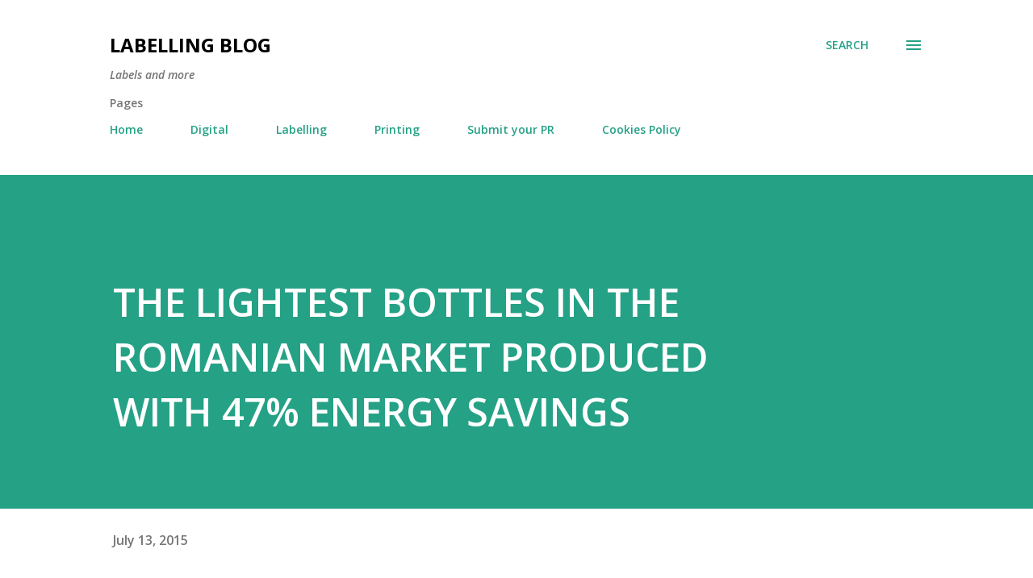

--- FILE ---
content_type: text/html; charset=UTF-8
request_url: http://www.labellingblog.com/2015/07/the-lightest-bottles-in-romanian-market.html
body_size: 28326
content:
<!DOCTYPE html>
<html dir='ltr' lang='en'>
<head>
<meta content='width=device-width, initial-scale=1' name='viewport'/>
<title>THE LIGHTEST BOTTLES IN THE ROMANIAN MARKET PRODUCED WITH 47% ENERGY SAVINGS</title>
<meta content='text/html; charset=UTF-8' http-equiv='Content-Type'/>
<!-- Chrome, Firefox OS and Opera -->
<meta content='#ffffff' name='theme-color'/>
<!-- Windows Phone -->
<meta content='#ffffff' name='msapplication-navbutton-color'/>
<meta content='blogger' name='generator'/>
<link href='http://www.labellingblog.com/favicon.ico' rel='icon' type='image/x-icon'/>
<link href='http://www.labellingblog.com/2015/07/the-lightest-bottles-in-romanian-market.html' rel='canonical'/>
<link rel="alternate" type="application/atom+xml" title="Labelling Blog - Atom" href="http://www.labellingblog.com/feeds/posts/default" />
<link rel="alternate" type="application/rss+xml" title="Labelling Blog - RSS" href="http://www.labellingblog.com/feeds/posts/default?alt=rss" />
<link rel="service.post" type="application/atom+xml" title="Labelling Blog - Atom" href="https://www.blogger.com/feeds/2491018179421588903/posts/default" />

<link rel="alternate" type="application/atom+xml" title="Labelling Blog - Atom" href="http://www.labellingblog.com/feeds/3523913300570042919/comments/default" />
<!--Can't find substitution for tag [blog.ieCssRetrofitLinks]-->
<link href='https://blogger.googleusercontent.com/img/b/R29vZ2xl/AVvXsEhkIw_ofkv5JVFyIljrJimYFYrLy2RlEQ6y9_ftmRX2FD4WfIa5uPbdULrlUTd6H0UjWFKML1CCpGwgRtyf_JGNHtePpZ4oF9xYc3fBUf9QvqOWw_kWrK335fF-wcfs-itSga2egsylK83G/?imgmax=800' rel='image_src'/>
<meta content='http://www.labellingblog.com/2015/07/the-lightest-bottles-in-romanian-market.html' property='og:url'/>
<meta content='THE LIGHTEST BOTTLES IN THE ROMANIAN MARKET PRODUCED WITH 47% ENERGY SAVINGS' property='og:title'/>
<meta content='The label converting industry news for the label converters' property='og:description'/>
<meta content='https://blogger.googleusercontent.com/img/b/R29vZ2xl/AVvXsEhkIw_ofkv5JVFyIljrJimYFYrLy2RlEQ6y9_ftmRX2FD4WfIa5uPbdULrlUTd6H0UjWFKML1CCpGwgRtyf_JGNHtePpZ4oF9xYc3fBUf9QvqOWw_kWrK335fF-wcfs-itSga2egsylK83G/w1200-h630-p-k-no-nu/?imgmax=800' property='og:image'/>
<style type='text/css'>@font-face{font-family:'Lora';font-style:normal;font-weight:400;font-display:swap;src:url(//fonts.gstatic.com/s/lora/v37/0QI6MX1D_JOuGQbT0gvTJPa787weuxJMkq18ndeYxZ2JTg.woff2)format('woff2');unicode-range:U+0460-052F,U+1C80-1C8A,U+20B4,U+2DE0-2DFF,U+A640-A69F,U+FE2E-FE2F;}@font-face{font-family:'Lora';font-style:normal;font-weight:400;font-display:swap;src:url(//fonts.gstatic.com/s/lora/v37/0QI6MX1D_JOuGQbT0gvTJPa787weuxJFkq18ndeYxZ2JTg.woff2)format('woff2');unicode-range:U+0301,U+0400-045F,U+0490-0491,U+04B0-04B1,U+2116;}@font-face{font-family:'Lora';font-style:normal;font-weight:400;font-display:swap;src:url(//fonts.gstatic.com/s/lora/v37/0QI6MX1D_JOuGQbT0gvTJPa787weuxI9kq18ndeYxZ2JTg.woff2)format('woff2');unicode-range:U+0302-0303,U+0305,U+0307-0308,U+0310,U+0312,U+0315,U+031A,U+0326-0327,U+032C,U+032F-0330,U+0332-0333,U+0338,U+033A,U+0346,U+034D,U+0391-03A1,U+03A3-03A9,U+03B1-03C9,U+03D1,U+03D5-03D6,U+03F0-03F1,U+03F4-03F5,U+2016-2017,U+2034-2038,U+203C,U+2040,U+2043,U+2047,U+2050,U+2057,U+205F,U+2070-2071,U+2074-208E,U+2090-209C,U+20D0-20DC,U+20E1,U+20E5-20EF,U+2100-2112,U+2114-2115,U+2117-2121,U+2123-214F,U+2190,U+2192,U+2194-21AE,U+21B0-21E5,U+21F1-21F2,U+21F4-2211,U+2213-2214,U+2216-22FF,U+2308-230B,U+2310,U+2319,U+231C-2321,U+2336-237A,U+237C,U+2395,U+239B-23B7,U+23D0,U+23DC-23E1,U+2474-2475,U+25AF,U+25B3,U+25B7,U+25BD,U+25C1,U+25CA,U+25CC,U+25FB,U+266D-266F,U+27C0-27FF,U+2900-2AFF,U+2B0E-2B11,U+2B30-2B4C,U+2BFE,U+3030,U+FF5B,U+FF5D,U+1D400-1D7FF,U+1EE00-1EEFF;}@font-face{font-family:'Lora';font-style:normal;font-weight:400;font-display:swap;src:url(//fonts.gstatic.com/s/lora/v37/0QI6MX1D_JOuGQbT0gvTJPa787weuxIvkq18ndeYxZ2JTg.woff2)format('woff2');unicode-range:U+0001-000C,U+000E-001F,U+007F-009F,U+20DD-20E0,U+20E2-20E4,U+2150-218F,U+2190,U+2192,U+2194-2199,U+21AF,U+21E6-21F0,U+21F3,U+2218-2219,U+2299,U+22C4-22C6,U+2300-243F,U+2440-244A,U+2460-24FF,U+25A0-27BF,U+2800-28FF,U+2921-2922,U+2981,U+29BF,U+29EB,U+2B00-2BFF,U+4DC0-4DFF,U+FFF9-FFFB,U+10140-1018E,U+10190-1019C,U+101A0,U+101D0-101FD,U+102E0-102FB,U+10E60-10E7E,U+1D2C0-1D2D3,U+1D2E0-1D37F,U+1F000-1F0FF,U+1F100-1F1AD,U+1F1E6-1F1FF,U+1F30D-1F30F,U+1F315,U+1F31C,U+1F31E,U+1F320-1F32C,U+1F336,U+1F378,U+1F37D,U+1F382,U+1F393-1F39F,U+1F3A7-1F3A8,U+1F3AC-1F3AF,U+1F3C2,U+1F3C4-1F3C6,U+1F3CA-1F3CE,U+1F3D4-1F3E0,U+1F3ED,U+1F3F1-1F3F3,U+1F3F5-1F3F7,U+1F408,U+1F415,U+1F41F,U+1F426,U+1F43F,U+1F441-1F442,U+1F444,U+1F446-1F449,U+1F44C-1F44E,U+1F453,U+1F46A,U+1F47D,U+1F4A3,U+1F4B0,U+1F4B3,U+1F4B9,U+1F4BB,U+1F4BF,U+1F4C8-1F4CB,U+1F4D6,U+1F4DA,U+1F4DF,U+1F4E3-1F4E6,U+1F4EA-1F4ED,U+1F4F7,U+1F4F9-1F4FB,U+1F4FD-1F4FE,U+1F503,U+1F507-1F50B,U+1F50D,U+1F512-1F513,U+1F53E-1F54A,U+1F54F-1F5FA,U+1F610,U+1F650-1F67F,U+1F687,U+1F68D,U+1F691,U+1F694,U+1F698,U+1F6AD,U+1F6B2,U+1F6B9-1F6BA,U+1F6BC,U+1F6C6-1F6CF,U+1F6D3-1F6D7,U+1F6E0-1F6EA,U+1F6F0-1F6F3,U+1F6F7-1F6FC,U+1F700-1F7FF,U+1F800-1F80B,U+1F810-1F847,U+1F850-1F859,U+1F860-1F887,U+1F890-1F8AD,U+1F8B0-1F8BB,U+1F8C0-1F8C1,U+1F900-1F90B,U+1F93B,U+1F946,U+1F984,U+1F996,U+1F9E9,U+1FA00-1FA6F,U+1FA70-1FA7C,U+1FA80-1FA89,U+1FA8F-1FAC6,U+1FACE-1FADC,U+1FADF-1FAE9,U+1FAF0-1FAF8,U+1FB00-1FBFF;}@font-face{font-family:'Lora';font-style:normal;font-weight:400;font-display:swap;src:url(//fonts.gstatic.com/s/lora/v37/0QI6MX1D_JOuGQbT0gvTJPa787weuxJOkq18ndeYxZ2JTg.woff2)format('woff2');unicode-range:U+0102-0103,U+0110-0111,U+0128-0129,U+0168-0169,U+01A0-01A1,U+01AF-01B0,U+0300-0301,U+0303-0304,U+0308-0309,U+0323,U+0329,U+1EA0-1EF9,U+20AB;}@font-face{font-family:'Lora';font-style:normal;font-weight:400;font-display:swap;src:url(//fonts.gstatic.com/s/lora/v37/0QI6MX1D_JOuGQbT0gvTJPa787weuxJPkq18ndeYxZ2JTg.woff2)format('woff2');unicode-range:U+0100-02BA,U+02BD-02C5,U+02C7-02CC,U+02CE-02D7,U+02DD-02FF,U+0304,U+0308,U+0329,U+1D00-1DBF,U+1E00-1E9F,U+1EF2-1EFF,U+2020,U+20A0-20AB,U+20AD-20C0,U+2113,U+2C60-2C7F,U+A720-A7FF;}@font-face{font-family:'Lora';font-style:normal;font-weight:400;font-display:swap;src:url(//fonts.gstatic.com/s/lora/v37/0QI6MX1D_JOuGQbT0gvTJPa787weuxJBkq18ndeYxZ0.woff2)format('woff2');unicode-range:U+0000-00FF,U+0131,U+0152-0153,U+02BB-02BC,U+02C6,U+02DA,U+02DC,U+0304,U+0308,U+0329,U+2000-206F,U+20AC,U+2122,U+2191,U+2193,U+2212,U+2215,U+FEFF,U+FFFD;}@font-face{font-family:'Open Sans';font-style:italic;font-weight:600;font-stretch:100%;font-display:swap;src:url(//fonts.gstatic.com/s/opensans/v44/memQYaGs126MiZpBA-UFUIcVXSCEkx2cmqvXlWq8tWZ0Pw86hd0RkxhjWV0ewIMUdjFXmSU_.woff2)format('woff2');unicode-range:U+0460-052F,U+1C80-1C8A,U+20B4,U+2DE0-2DFF,U+A640-A69F,U+FE2E-FE2F;}@font-face{font-family:'Open Sans';font-style:italic;font-weight:600;font-stretch:100%;font-display:swap;src:url(//fonts.gstatic.com/s/opensans/v44/memQYaGs126MiZpBA-UFUIcVXSCEkx2cmqvXlWq8tWZ0Pw86hd0RkxhjWVQewIMUdjFXmSU_.woff2)format('woff2');unicode-range:U+0301,U+0400-045F,U+0490-0491,U+04B0-04B1,U+2116;}@font-face{font-family:'Open Sans';font-style:italic;font-weight:600;font-stretch:100%;font-display:swap;src:url(//fonts.gstatic.com/s/opensans/v44/memQYaGs126MiZpBA-UFUIcVXSCEkx2cmqvXlWq8tWZ0Pw86hd0RkxhjWVwewIMUdjFXmSU_.woff2)format('woff2');unicode-range:U+1F00-1FFF;}@font-face{font-family:'Open Sans';font-style:italic;font-weight:600;font-stretch:100%;font-display:swap;src:url(//fonts.gstatic.com/s/opensans/v44/memQYaGs126MiZpBA-UFUIcVXSCEkx2cmqvXlWq8tWZ0Pw86hd0RkxhjWVMewIMUdjFXmSU_.woff2)format('woff2');unicode-range:U+0370-0377,U+037A-037F,U+0384-038A,U+038C,U+038E-03A1,U+03A3-03FF;}@font-face{font-family:'Open Sans';font-style:italic;font-weight:600;font-stretch:100%;font-display:swap;src:url(//fonts.gstatic.com/s/opensans/v44/memQYaGs126MiZpBA-UFUIcVXSCEkx2cmqvXlWq8tWZ0Pw86hd0RkxhjWVIewIMUdjFXmSU_.woff2)format('woff2');unicode-range:U+0307-0308,U+0590-05FF,U+200C-2010,U+20AA,U+25CC,U+FB1D-FB4F;}@font-face{font-family:'Open Sans';font-style:italic;font-weight:600;font-stretch:100%;font-display:swap;src:url(//fonts.gstatic.com/s/opensans/v44/memQYaGs126MiZpBA-UFUIcVXSCEkx2cmqvXlWq8tWZ0Pw86hd0RkxhjWSwewIMUdjFXmSU_.woff2)format('woff2');unicode-range:U+0302-0303,U+0305,U+0307-0308,U+0310,U+0312,U+0315,U+031A,U+0326-0327,U+032C,U+032F-0330,U+0332-0333,U+0338,U+033A,U+0346,U+034D,U+0391-03A1,U+03A3-03A9,U+03B1-03C9,U+03D1,U+03D5-03D6,U+03F0-03F1,U+03F4-03F5,U+2016-2017,U+2034-2038,U+203C,U+2040,U+2043,U+2047,U+2050,U+2057,U+205F,U+2070-2071,U+2074-208E,U+2090-209C,U+20D0-20DC,U+20E1,U+20E5-20EF,U+2100-2112,U+2114-2115,U+2117-2121,U+2123-214F,U+2190,U+2192,U+2194-21AE,U+21B0-21E5,U+21F1-21F2,U+21F4-2211,U+2213-2214,U+2216-22FF,U+2308-230B,U+2310,U+2319,U+231C-2321,U+2336-237A,U+237C,U+2395,U+239B-23B7,U+23D0,U+23DC-23E1,U+2474-2475,U+25AF,U+25B3,U+25B7,U+25BD,U+25C1,U+25CA,U+25CC,U+25FB,U+266D-266F,U+27C0-27FF,U+2900-2AFF,U+2B0E-2B11,U+2B30-2B4C,U+2BFE,U+3030,U+FF5B,U+FF5D,U+1D400-1D7FF,U+1EE00-1EEFF;}@font-face{font-family:'Open Sans';font-style:italic;font-weight:600;font-stretch:100%;font-display:swap;src:url(//fonts.gstatic.com/s/opensans/v44/memQYaGs126MiZpBA-UFUIcVXSCEkx2cmqvXlWq8tWZ0Pw86hd0RkxhjWT4ewIMUdjFXmSU_.woff2)format('woff2');unicode-range:U+0001-000C,U+000E-001F,U+007F-009F,U+20DD-20E0,U+20E2-20E4,U+2150-218F,U+2190,U+2192,U+2194-2199,U+21AF,U+21E6-21F0,U+21F3,U+2218-2219,U+2299,U+22C4-22C6,U+2300-243F,U+2440-244A,U+2460-24FF,U+25A0-27BF,U+2800-28FF,U+2921-2922,U+2981,U+29BF,U+29EB,U+2B00-2BFF,U+4DC0-4DFF,U+FFF9-FFFB,U+10140-1018E,U+10190-1019C,U+101A0,U+101D0-101FD,U+102E0-102FB,U+10E60-10E7E,U+1D2C0-1D2D3,U+1D2E0-1D37F,U+1F000-1F0FF,U+1F100-1F1AD,U+1F1E6-1F1FF,U+1F30D-1F30F,U+1F315,U+1F31C,U+1F31E,U+1F320-1F32C,U+1F336,U+1F378,U+1F37D,U+1F382,U+1F393-1F39F,U+1F3A7-1F3A8,U+1F3AC-1F3AF,U+1F3C2,U+1F3C4-1F3C6,U+1F3CA-1F3CE,U+1F3D4-1F3E0,U+1F3ED,U+1F3F1-1F3F3,U+1F3F5-1F3F7,U+1F408,U+1F415,U+1F41F,U+1F426,U+1F43F,U+1F441-1F442,U+1F444,U+1F446-1F449,U+1F44C-1F44E,U+1F453,U+1F46A,U+1F47D,U+1F4A3,U+1F4B0,U+1F4B3,U+1F4B9,U+1F4BB,U+1F4BF,U+1F4C8-1F4CB,U+1F4D6,U+1F4DA,U+1F4DF,U+1F4E3-1F4E6,U+1F4EA-1F4ED,U+1F4F7,U+1F4F9-1F4FB,U+1F4FD-1F4FE,U+1F503,U+1F507-1F50B,U+1F50D,U+1F512-1F513,U+1F53E-1F54A,U+1F54F-1F5FA,U+1F610,U+1F650-1F67F,U+1F687,U+1F68D,U+1F691,U+1F694,U+1F698,U+1F6AD,U+1F6B2,U+1F6B9-1F6BA,U+1F6BC,U+1F6C6-1F6CF,U+1F6D3-1F6D7,U+1F6E0-1F6EA,U+1F6F0-1F6F3,U+1F6F7-1F6FC,U+1F700-1F7FF,U+1F800-1F80B,U+1F810-1F847,U+1F850-1F859,U+1F860-1F887,U+1F890-1F8AD,U+1F8B0-1F8BB,U+1F8C0-1F8C1,U+1F900-1F90B,U+1F93B,U+1F946,U+1F984,U+1F996,U+1F9E9,U+1FA00-1FA6F,U+1FA70-1FA7C,U+1FA80-1FA89,U+1FA8F-1FAC6,U+1FACE-1FADC,U+1FADF-1FAE9,U+1FAF0-1FAF8,U+1FB00-1FBFF;}@font-face{font-family:'Open Sans';font-style:italic;font-weight:600;font-stretch:100%;font-display:swap;src:url(//fonts.gstatic.com/s/opensans/v44/memQYaGs126MiZpBA-UFUIcVXSCEkx2cmqvXlWq8tWZ0Pw86hd0RkxhjWV8ewIMUdjFXmSU_.woff2)format('woff2');unicode-range:U+0102-0103,U+0110-0111,U+0128-0129,U+0168-0169,U+01A0-01A1,U+01AF-01B0,U+0300-0301,U+0303-0304,U+0308-0309,U+0323,U+0329,U+1EA0-1EF9,U+20AB;}@font-face{font-family:'Open Sans';font-style:italic;font-weight:600;font-stretch:100%;font-display:swap;src:url(//fonts.gstatic.com/s/opensans/v44/memQYaGs126MiZpBA-UFUIcVXSCEkx2cmqvXlWq8tWZ0Pw86hd0RkxhjWV4ewIMUdjFXmSU_.woff2)format('woff2');unicode-range:U+0100-02BA,U+02BD-02C5,U+02C7-02CC,U+02CE-02D7,U+02DD-02FF,U+0304,U+0308,U+0329,U+1D00-1DBF,U+1E00-1E9F,U+1EF2-1EFF,U+2020,U+20A0-20AB,U+20AD-20C0,U+2113,U+2C60-2C7F,U+A720-A7FF;}@font-face{font-family:'Open Sans';font-style:italic;font-weight:600;font-stretch:100%;font-display:swap;src:url(//fonts.gstatic.com/s/opensans/v44/memQYaGs126MiZpBA-UFUIcVXSCEkx2cmqvXlWq8tWZ0Pw86hd0RkxhjWVAewIMUdjFXmQ.woff2)format('woff2');unicode-range:U+0000-00FF,U+0131,U+0152-0153,U+02BB-02BC,U+02C6,U+02DA,U+02DC,U+0304,U+0308,U+0329,U+2000-206F,U+20AC,U+2122,U+2191,U+2193,U+2212,U+2215,U+FEFF,U+FFFD;}@font-face{font-family:'Open Sans';font-style:normal;font-weight:400;font-stretch:100%;font-display:swap;src:url(//fonts.gstatic.com/s/opensans/v44/memvYaGs126MiZpBA-UvWbX2vVnXBbObj2OVTSKmu0SC55K5gw.woff2)format('woff2');unicode-range:U+0460-052F,U+1C80-1C8A,U+20B4,U+2DE0-2DFF,U+A640-A69F,U+FE2E-FE2F;}@font-face{font-family:'Open Sans';font-style:normal;font-weight:400;font-stretch:100%;font-display:swap;src:url(//fonts.gstatic.com/s/opensans/v44/memvYaGs126MiZpBA-UvWbX2vVnXBbObj2OVTSumu0SC55K5gw.woff2)format('woff2');unicode-range:U+0301,U+0400-045F,U+0490-0491,U+04B0-04B1,U+2116;}@font-face{font-family:'Open Sans';font-style:normal;font-weight:400;font-stretch:100%;font-display:swap;src:url(//fonts.gstatic.com/s/opensans/v44/memvYaGs126MiZpBA-UvWbX2vVnXBbObj2OVTSOmu0SC55K5gw.woff2)format('woff2');unicode-range:U+1F00-1FFF;}@font-face{font-family:'Open Sans';font-style:normal;font-weight:400;font-stretch:100%;font-display:swap;src:url(//fonts.gstatic.com/s/opensans/v44/memvYaGs126MiZpBA-UvWbX2vVnXBbObj2OVTSymu0SC55K5gw.woff2)format('woff2');unicode-range:U+0370-0377,U+037A-037F,U+0384-038A,U+038C,U+038E-03A1,U+03A3-03FF;}@font-face{font-family:'Open Sans';font-style:normal;font-weight:400;font-stretch:100%;font-display:swap;src:url(//fonts.gstatic.com/s/opensans/v44/memvYaGs126MiZpBA-UvWbX2vVnXBbObj2OVTS2mu0SC55K5gw.woff2)format('woff2');unicode-range:U+0307-0308,U+0590-05FF,U+200C-2010,U+20AA,U+25CC,U+FB1D-FB4F;}@font-face{font-family:'Open Sans';font-style:normal;font-weight:400;font-stretch:100%;font-display:swap;src:url(//fonts.gstatic.com/s/opensans/v44/memvYaGs126MiZpBA-UvWbX2vVnXBbObj2OVTVOmu0SC55K5gw.woff2)format('woff2');unicode-range:U+0302-0303,U+0305,U+0307-0308,U+0310,U+0312,U+0315,U+031A,U+0326-0327,U+032C,U+032F-0330,U+0332-0333,U+0338,U+033A,U+0346,U+034D,U+0391-03A1,U+03A3-03A9,U+03B1-03C9,U+03D1,U+03D5-03D6,U+03F0-03F1,U+03F4-03F5,U+2016-2017,U+2034-2038,U+203C,U+2040,U+2043,U+2047,U+2050,U+2057,U+205F,U+2070-2071,U+2074-208E,U+2090-209C,U+20D0-20DC,U+20E1,U+20E5-20EF,U+2100-2112,U+2114-2115,U+2117-2121,U+2123-214F,U+2190,U+2192,U+2194-21AE,U+21B0-21E5,U+21F1-21F2,U+21F4-2211,U+2213-2214,U+2216-22FF,U+2308-230B,U+2310,U+2319,U+231C-2321,U+2336-237A,U+237C,U+2395,U+239B-23B7,U+23D0,U+23DC-23E1,U+2474-2475,U+25AF,U+25B3,U+25B7,U+25BD,U+25C1,U+25CA,U+25CC,U+25FB,U+266D-266F,U+27C0-27FF,U+2900-2AFF,U+2B0E-2B11,U+2B30-2B4C,U+2BFE,U+3030,U+FF5B,U+FF5D,U+1D400-1D7FF,U+1EE00-1EEFF;}@font-face{font-family:'Open Sans';font-style:normal;font-weight:400;font-stretch:100%;font-display:swap;src:url(//fonts.gstatic.com/s/opensans/v44/memvYaGs126MiZpBA-UvWbX2vVnXBbObj2OVTUGmu0SC55K5gw.woff2)format('woff2');unicode-range:U+0001-000C,U+000E-001F,U+007F-009F,U+20DD-20E0,U+20E2-20E4,U+2150-218F,U+2190,U+2192,U+2194-2199,U+21AF,U+21E6-21F0,U+21F3,U+2218-2219,U+2299,U+22C4-22C6,U+2300-243F,U+2440-244A,U+2460-24FF,U+25A0-27BF,U+2800-28FF,U+2921-2922,U+2981,U+29BF,U+29EB,U+2B00-2BFF,U+4DC0-4DFF,U+FFF9-FFFB,U+10140-1018E,U+10190-1019C,U+101A0,U+101D0-101FD,U+102E0-102FB,U+10E60-10E7E,U+1D2C0-1D2D3,U+1D2E0-1D37F,U+1F000-1F0FF,U+1F100-1F1AD,U+1F1E6-1F1FF,U+1F30D-1F30F,U+1F315,U+1F31C,U+1F31E,U+1F320-1F32C,U+1F336,U+1F378,U+1F37D,U+1F382,U+1F393-1F39F,U+1F3A7-1F3A8,U+1F3AC-1F3AF,U+1F3C2,U+1F3C4-1F3C6,U+1F3CA-1F3CE,U+1F3D4-1F3E0,U+1F3ED,U+1F3F1-1F3F3,U+1F3F5-1F3F7,U+1F408,U+1F415,U+1F41F,U+1F426,U+1F43F,U+1F441-1F442,U+1F444,U+1F446-1F449,U+1F44C-1F44E,U+1F453,U+1F46A,U+1F47D,U+1F4A3,U+1F4B0,U+1F4B3,U+1F4B9,U+1F4BB,U+1F4BF,U+1F4C8-1F4CB,U+1F4D6,U+1F4DA,U+1F4DF,U+1F4E3-1F4E6,U+1F4EA-1F4ED,U+1F4F7,U+1F4F9-1F4FB,U+1F4FD-1F4FE,U+1F503,U+1F507-1F50B,U+1F50D,U+1F512-1F513,U+1F53E-1F54A,U+1F54F-1F5FA,U+1F610,U+1F650-1F67F,U+1F687,U+1F68D,U+1F691,U+1F694,U+1F698,U+1F6AD,U+1F6B2,U+1F6B9-1F6BA,U+1F6BC,U+1F6C6-1F6CF,U+1F6D3-1F6D7,U+1F6E0-1F6EA,U+1F6F0-1F6F3,U+1F6F7-1F6FC,U+1F700-1F7FF,U+1F800-1F80B,U+1F810-1F847,U+1F850-1F859,U+1F860-1F887,U+1F890-1F8AD,U+1F8B0-1F8BB,U+1F8C0-1F8C1,U+1F900-1F90B,U+1F93B,U+1F946,U+1F984,U+1F996,U+1F9E9,U+1FA00-1FA6F,U+1FA70-1FA7C,U+1FA80-1FA89,U+1FA8F-1FAC6,U+1FACE-1FADC,U+1FADF-1FAE9,U+1FAF0-1FAF8,U+1FB00-1FBFF;}@font-face{font-family:'Open Sans';font-style:normal;font-weight:400;font-stretch:100%;font-display:swap;src:url(//fonts.gstatic.com/s/opensans/v44/memvYaGs126MiZpBA-UvWbX2vVnXBbObj2OVTSCmu0SC55K5gw.woff2)format('woff2');unicode-range:U+0102-0103,U+0110-0111,U+0128-0129,U+0168-0169,U+01A0-01A1,U+01AF-01B0,U+0300-0301,U+0303-0304,U+0308-0309,U+0323,U+0329,U+1EA0-1EF9,U+20AB;}@font-face{font-family:'Open Sans';font-style:normal;font-weight:400;font-stretch:100%;font-display:swap;src:url(//fonts.gstatic.com/s/opensans/v44/memvYaGs126MiZpBA-UvWbX2vVnXBbObj2OVTSGmu0SC55K5gw.woff2)format('woff2');unicode-range:U+0100-02BA,U+02BD-02C5,U+02C7-02CC,U+02CE-02D7,U+02DD-02FF,U+0304,U+0308,U+0329,U+1D00-1DBF,U+1E00-1E9F,U+1EF2-1EFF,U+2020,U+20A0-20AB,U+20AD-20C0,U+2113,U+2C60-2C7F,U+A720-A7FF;}@font-face{font-family:'Open Sans';font-style:normal;font-weight:400;font-stretch:100%;font-display:swap;src:url(//fonts.gstatic.com/s/opensans/v44/memvYaGs126MiZpBA-UvWbX2vVnXBbObj2OVTS-mu0SC55I.woff2)format('woff2');unicode-range:U+0000-00FF,U+0131,U+0152-0153,U+02BB-02BC,U+02C6,U+02DA,U+02DC,U+0304,U+0308,U+0329,U+2000-206F,U+20AC,U+2122,U+2191,U+2193,U+2212,U+2215,U+FEFF,U+FFFD;}@font-face{font-family:'Open Sans';font-style:normal;font-weight:600;font-stretch:100%;font-display:swap;src:url(//fonts.gstatic.com/s/opensans/v44/memvYaGs126MiZpBA-UvWbX2vVnXBbObj2OVTSKmu0SC55K5gw.woff2)format('woff2');unicode-range:U+0460-052F,U+1C80-1C8A,U+20B4,U+2DE0-2DFF,U+A640-A69F,U+FE2E-FE2F;}@font-face{font-family:'Open Sans';font-style:normal;font-weight:600;font-stretch:100%;font-display:swap;src:url(//fonts.gstatic.com/s/opensans/v44/memvYaGs126MiZpBA-UvWbX2vVnXBbObj2OVTSumu0SC55K5gw.woff2)format('woff2');unicode-range:U+0301,U+0400-045F,U+0490-0491,U+04B0-04B1,U+2116;}@font-face{font-family:'Open Sans';font-style:normal;font-weight:600;font-stretch:100%;font-display:swap;src:url(//fonts.gstatic.com/s/opensans/v44/memvYaGs126MiZpBA-UvWbX2vVnXBbObj2OVTSOmu0SC55K5gw.woff2)format('woff2');unicode-range:U+1F00-1FFF;}@font-face{font-family:'Open Sans';font-style:normal;font-weight:600;font-stretch:100%;font-display:swap;src:url(//fonts.gstatic.com/s/opensans/v44/memvYaGs126MiZpBA-UvWbX2vVnXBbObj2OVTSymu0SC55K5gw.woff2)format('woff2');unicode-range:U+0370-0377,U+037A-037F,U+0384-038A,U+038C,U+038E-03A1,U+03A3-03FF;}@font-face{font-family:'Open Sans';font-style:normal;font-weight:600;font-stretch:100%;font-display:swap;src:url(//fonts.gstatic.com/s/opensans/v44/memvYaGs126MiZpBA-UvWbX2vVnXBbObj2OVTS2mu0SC55K5gw.woff2)format('woff2');unicode-range:U+0307-0308,U+0590-05FF,U+200C-2010,U+20AA,U+25CC,U+FB1D-FB4F;}@font-face{font-family:'Open Sans';font-style:normal;font-weight:600;font-stretch:100%;font-display:swap;src:url(//fonts.gstatic.com/s/opensans/v44/memvYaGs126MiZpBA-UvWbX2vVnXBbObj2OVTVOmu0SC55K5gw.woff2)format('woff2');unicode-range:U+0302-0303,U+0305,U+0307-0308,U+0310,U+0312,U+0315,U+031A,U+0326-0327,U+032C,U+032F-0330,U+0332-0333,U+0338,U+033A,U+0346,U+034D,U+0391-03A1,U+03A3-03A9,U+03B1-03C9,U+03D1,U+03D5-03D6,U+03F0-03F1,U+03F4-03F5,U+2016-2017,U+2034-2038,U+203C,U+2040,U+2043,U+2047,U+2050,U+2057,U+205F,U+2070-2071,U+2074-208E,U+2090-209C,U+20D0-20DC,U+20E1,U+20E5-20EF,U+2100-2112,U+2114-2115,U+2117-2121,U+2123-214F,U+2190,U+2192,U+2194-21AE,U+21B0-21E5,U+21F1-21F2,U+21F4-2211,U+2213-2214,U+2216-22FF,U+2308-230B,U+2310,U+2319,U+231C-2321,U+2336-237A,U+237C,U+2395,U+239B-23B7,U+23D0,U+23DC-23E1,U+2474-2475,U+25AF,U+25B3,U+25B7,U+25BD,U+25C1,U+25CA,U+25CC,U+25FB,U+266D-266F,U+27C0-27FF,U+2900-2AFF,U+2B0E-2B11,U+2B30-2B4C,U+2BFE,U+3030,U+FF5B,U+FF5D,U+1D400-1D7FF,U+1EE00-1EEFF;}@font-face{font-family:'Open Sans';font-style:normal;font-weight:600;font-stretch:100%;font-display:swap;src:url(//fonts.gstatic.com/s/opensans/v44/memvYaGs126MiZpBA-UvWbX2vVnXBbObj2OVTUGmu0SC55K5gw.woff2)format('woff2');unicode-range:U+0001-000C,U+000E-001F,U+007F-009F,U+20DD-20E0,U+20E2-20E4,U+2150-218F,U+2190,U+2192,U+2194-2199,U+21AF,U+21E6-21F0,U+21F3,U+2218-2219,U+2299,U+22C4-22C6,U+2300-243F,U+2440-244A,U+2460-24FF,U+25A0-27BF,U+2800-28FF,U+2921-2922,U+2981,U+29BF,U+29EB,U+2B00-2BFF,U+4DC0-4DFF,U+FFF9-FFFB,U+10140-1018E,U+10190-1019C,U+101A0,U+101D0-101FD,U+102E0-102FB,U+10E60-10E7E,U+1D2C0-1D2D3,U+1D2E0-1D37F,U+1F000-1F0FF,U+1F100-1F1AD,U+1F1E6-1F1FF,U+1F30D-1F30F,U+1F315,U+1F31C,U+1F31E,U+1F320-1F32C,U+1F336,U+1F378,U+1F37D,U+1F382,U+1F393-1F39F,U+1F3A7-1F3A8,U+1F3AC-1F3AF,U+1F3C2,U+1F3C4-1F3C6,U+1F3CA-1F3CE,U+1F3D4-1F3E0,U+1F3ED,U+1F3F1-1F3F3,U+1F3F5-1F3F7,U+1F408,U+1F415,U+1F41F,U+1F426,U+1F43F,U+1F441-1F442,U+1F444,U+1F446-1F449,U+1F44C-1F44E,U+1F453,U+1F46A,U+1F47D,U+1F4A3,U+1F4B0,U+1F4B3,U+1F4B9,U+1F4BB,U+1F4BF,U+1F4C8-1F4CB,U+1F4D6,U+1F4DA,U+1F4DF,U+1F4E3-1F4E6,U+1F4EA-1F4ED,U+1F4F7,U+1F4F9-1F4FB,U+1F4FD-1F4FE,U+1F503,U+1F507-1F50B,U+1F50D,U+1F512-1F513,U+1F53E-1F54A,U+1F54F-1F5FA,U+1F610,U+1F650-1F67F,U+1F687,U+1F68D,U+1F691,U+1F694,U+1F698,U+1F6AD,U+1F6B2,U+1F6B9-1F6BA,U+1F6BC,U+1F6C6-1F6CF,U+1F6D3-1F6D7,U+1F6E0-1F6EA,U+1F6F0-1F6F3,U+1F6F7-1F6FC,U+1F700-1F7FF,U+1F800-1F80B,U+1F810-1F847,U+1F850-1F859,U+1F860-1F887,U+1F890-1F8AD,U+1F8B0-1F8BB,U+1F8C0-1F8C1,U+1F900-1F90B,U+1F93B,U+1F946,U+1F984,U+1F996,U+1F9E9,U+1FA00-1FA6F,U+1FA70-1FA7C,U+1FA80-1FA89,U+1FA8F-1FAC6,U+1FACE-1FADC,U+1FADF-1FAE9,U+1FAF0-1FAF8,U+1FB00-1FBFF;}@font-face{font-family:'Open Sans';font-style:normal;font-weight:600;font-stretch:100%;font-display:swap;src:url(//fonts.gstatic.com/s/opensans/v44/memvYaGs126MiZpBA-UvWbX2vVnXBbObj2OVTSCmu0SC55K5gw.woff2)format('woff2');unicode-range:U+0102-0103,U+0110-0111,U+0128-0129,U+0168-0169,U+01A0-01A1,U+01AF-01B0,U+0300-0301,U+0303-0304,U+0308-0309,U+0323,U+0329,U+1EA0-1EF9,U+20AB;}@font-face{font-family:'Open Sans';font-style:normal;font-weight:600;font-stretch:100%;font-display:swap;src:url(//fonts.gstatic.com/s/opensans/v44/memvYaGs126MiZpBA-UvWbX2vVnXBbObj2OVTSGmu0SC55K5gw.woff2)format('woff2');unicode-range:U+0100-02BA,U+02BD-02C5,U+02C7-02CC,U+02CE-02D7,U+02DD-02FF,U+0304,U+0308,U+0329,U+1D00-1DBF,U+1E00-1E9F,U+1EF2-1EFF,U+2020,U+20A0-20AB,U+20AD-20C0,U+2113,U+2C60-2C7F,U+A720-A7FF;}@font-face{font-family:'Open Sans';font-style:normal;font-weight:600;font-stretch:100%;font-display:swap;src:url(//fonts.gstatic.com/s/opensans/v44/memvYaGs126MiZpBA-UvWbX2vVnXBbObj2OVTS-mu0SC55I.woff2)format('woff2');unicode-range:U+0000-00FF,U+0131,U+0152-0153,U+02BB-02BC,U+02C6,U+02DA,U+02DC,U+0304,U+0308,U+0329,U+2000-206F,U+20AC,U+2122,U+2191,U+2193,U+2212,U+2215,U+FEFF,U+FFFD;}@font-face{font-family:'Open Sans';font-style:normal;font-weight:700;font-stretch:100%;font-display:swap;src:url(//fonts.gstatic.com/s/opensans/v44/memvYaGs126MiZpBA-UvWbX2vVnXBbObj2OVTSKmu0SC55K5gw.woff2)format('woff2');unicode-range:U+0460-052F,U+1C80-1C8A,U+20B4,U+2DE0-2DFF,U+A640-A69F,U+FE2E-FE2F;}@font-face{font-family:'Open Sans';font-style:normal;font-weight:700;font-stretch:100%;font-display:swap;src:url(//fonts.gstatic.com/s/opensans/v44/memvYaGs126MiZpBA-UvWbX2vVnXBbObj2OVTSumu0SC55K5gw.woff2)format('woff2');unicode-range:U+0301,U+0400-045F,U+0490-0491,U+04B0-04B1,U+2116;}@font-face{font-family:'Open Sans';font-style:normal;font-weight:700;font-stretch:100%;font-display:swap;src:url(//fonts.gstatic.com/s/opensans/v44/memvYaGs126MiZpBA-UvWbX2vVnXBbObj2OVTSOmu0SC55K5gw.woff2)format('woff2');unicode-range:U+1F00-1FFF;}@font-face{font-family:'Open Sans';font-style:normal;font-weight:700;font-stretch:100%;font-display:swap;src:url(//fonts.gstatic.com/s/opensans/v44/memvYaGs126MiZpBA-UvWbX2vVnXBbObj2OVTSymu0SC55K5gw.woff2)format('woff2');unicode-range:U+0370-0377,U+037A-037F,U+0384-038A,U+038C,U+038E-03A1,U+03A3-03FF;}@font-face{font-family:'Open Sans';font-style:normal;font-weight:700;font-stretch:100%;font-display:swap;src:url(//fonts.gstatic.com/s/opensans/v44/memvYaGs126MiZpBA-UvWbX2vVnXBbObj2OVTS2mu0SC55K5gw.woff2)format('woff2');unicode-range:U+0307-0308,U+0590-05FF,U+200C-2010,U+20AA,U+25CC,U+FB1D-FB4F;}@font-face{font-family:'Open Sans';font-style:normal;font-weight:700;font-stretch:100%;font-display:swap;src:url(//fonts.gstatic.com/s/opensans/v44/memvYaGs126MiZpBA-UvWbX2vVnXBbObj2OVTVOmu0SC55K5gw.woff2)format('woff2');unicode-range:U+0302-0303,U+0305,U+0307-0308,U+0310,U+0312,U+0315,U+031A,U+0326-0327,U+032C,U+032F-0330,U+0332-0333,U+0338,U+033A,U+0346,U+034D,U+0391-03A1,U+03A3-03A9,U+03B1-03C9,U+03D1,U+03D5-03D6,U+03F0-03F1,U+03F4-03F5,U+2016-2017,U+2034-2038,U+203C,U+2040,U+2043,U+2047,U+2050,U+2057,U+205F,U+2070-2071,U+2074-208E,U+2090-209C,U+20D0-20DC,U+20E1,U+20E5-20EF,U+2100-2112,U+2114-2115,U+2117-2121,U+2123-214F,U+2190,U+2192,U+2194-21AE,U+21B0-21E5,U+21F1-21F2,U+21F4-2211,U+2213-2214,U+2216-22FF,U+2308-230B,U+2310,U+2319,U+231C-2321,U+2336-237A,U+237C,U+2395,U+239B-23B7,U+23D0,U+23DC-23E1,U+2474-2475,U+25AF,U+25B3,U+25B7,U+25BD,U+25C1,U+25CA,U+25CC,U+25FB,U+266D-266F,U+27C0-27FF,U+2900-2AFF,U+2B0E-2B11,U+2B30-2B4C,U+2BFE,U+3030,U+FF5B,U+FF5D,U+1D400-1D7FF,U+1EE00-1EEFF;}@font-face{font-family:'Open Sans';font-style:normal;font-weight:700;font-stretch:100%;font-display:swap;src:url(//fonts.gstatic.com/s/opensans/v44/memvYaGs126MiZpBA-UvWbX2vVnXBbObj2OVTUGmu0SC55K5gw.woff2)format('woff2');unicode-range:U+0001-000C,U+000E-001F,U+007F-009F,U+20DD-20E0,U+20E2-20E4,U+2150-218F,U+2190,U+2192,U+2194-2199,U+21AF,U+21E6-21F0,U+21F3,U+2218-2219,U+2299,U+22C4-22C6,U+2300-243F,U+2440-244A,U+2460-24FF,U+25A0-27BF,U+2800-28FF,U+2921-2922,U+2981,U+29BF,U+29EB,U+2B00-2BFF,U+4DC0-4DFF,U+FFF9-FFFB,U+10140-1018E,U+10190-1019C,U+101A0,U+101D0-101FD,U+102E0-102FB,U+10E60-10E7E,U+1D2C0-1D2D3,U+1D2E0-1D37F,U+1F000-1F0FF,U+1F100-1F1AD,U+1F1E6-1F1FF,U+1F30D-1F30F,U+1F315,U+1F31C,U+1F31E,U+1F320-1F32C,U+1F336,U+1F378,U+1F37D,U+1F382,U+1F393-1F39F,U+1F3A7-1F3A8,U+1F3AC-1F3AF,U+1F3C2,U+1F3C4-1F3C6,U+1F3CA-1F3CE,U+1F3D4-1F3E0,U+1F3ED,U+1F3F1-1F3F3,U+1F3F5-1F3F7,U+1F408,U+1F415,U+1F41F,U+1F426,U+1F43F,U+1F441-1F442,U+1F444,U+1F446-1F449,U+1F44C-1F44E,U+1F453,U+1F46A,U+1F47D,U+1F4A3,U+1F4B0,U+1F4B3,U+1F4B9,U+1F4BB,U+1F4BF,U+1F4C8-1F4CB,U+1F4D6,U+1F4DA,U+1F4DF,U+1F4E3-1F4E6,U+1F4EA-1F4ED,U+1F4F7,U+1F4F9-1F4FB,U+1F4FD-1F4FE,U+1F503,U+1F507-1F50B,U+1F50D,U+1F512-1F513,U+1F53E-1F54A,U+1F54F-1F5FA,U+1F610,U+1F650-1F67F,U+1F687,U+1F68D,U+1F691,U+1F694,U+1F698,U+1F6AD,U+1F6B2,U+1F6B9-1F6BA,U+1F6BC,U+1F6C6-1F6CF,U+1F6D3-1F6D7,U+1F6E0-1F6EA,U+1F6F0-1F6F3,U+1F6F7-1F6FC,U+1F700-1F7FF,U+1F800-1F80B,U+1F810-1F847,U+1F850-1F859,U+1F860-1F887,U+1F890-1F8AD,U+1F8B0-1F8BB,U+1F8C0-1F8C1,U+1F900-1F90B,U+1F93B,U+1F946,U+1F984,U+1F996,U+1F9E9,U+1FA00-1FA6F,U+1FA70-1FA7C,U+1FA80-1FA89,U+1FA8F-1FAC6,U+1FACE-1FADC,U+1FADF-1FAE9,U+1FAF0-1FAF8,U+1FB00-1FBFF;}@font-face{font-family:'Open Sans';font-style:normal;font-weight:700;font-stretch:100%;font-display:swap;src:url(//fonts.gstatic.com/s/opensans/v44/memvYaGs126MiZpBA-UvWbX2vVnXBbObj2OVTSCmu0SC55K5gw.woff2)format('woff2');unicode-range:U+0102-0103,U+0110-0111,U+0128-0129,U+0168-0169,U+01A0-01A1,U+01AF-01B0,U+0300-0301,U+0303-0304,U+0308-0309,U+0323,U+0329,U+1EA0-1EF9,U+20AB;}@font-face{font-family:'Open Sans';font-style:normal;font-weight:700;font-stretch:100%;font-display:swap;src:url(//fonts.gstatic.com/s/opensans/v44/memvYaGs126MiZpBA-UvWbX2vVnXBbObj2OVTSGmu0SC55K5gw.woff2)format('woff2');unicode-range:U+0100-02BA,U+02BD-02C5,U+02C7-02CC,U+02CE-02D7,U+02DD-02FF,U+0304,U+0308,U+0329,U+1D00-1DBF,U+1E00-1E9F,U+1EF2-1EFF,U+2020,U+20A0-20AB,U+20AD-20C0,U+2113,U+2C60-2C7F,U+A720-A7FF;}@font-face{font-family:'Open Sans';font-style:normal;font-weight:700;font-stretch:100%;font-display:swap;src:url(//fonts.gstatic.com/s/opensans/v44/memvYaGs126MiZpBA-UvWbX2vVnXBbObj2OVTS-mu0SC55I.woff2)format('woff2');unicode-range:U+0000-00FF,U+0131,U+0152-0153,U+02BB-02BC,U+02C6,U+02DA,U+02DC,U+0304,U+0308,U+0329,U+2000-206F,U+20AC,U+2122,U+2191,U+2193,U+2212,U+2215,U+FEFF,U+FFFD;}</style>
<style id='page-skin-1' type='text/css'><!--
/*! normalize.css v3.0.1 | MIT License | git.io/normalize */html{font-family:sans-serif;-ms-text-size-adjust:100%;-webkit-text-size-adjust:100%}body{margin:0}article,aside,details,figcaption,figure,footer,header,hgroup,main,nav,section,summary{display:block}audio,canvas,progress,video{display:inline-block;vertical-align:baseline}audio:not([controls]){display:none;height:0}[hidden],template{display:none}a{background:transparent}a:active,a:hover{outline:0}abbr[title]{border-bottom:1px dotted}b,strong{font-weight:bold}dfn{font-style:italic}h1{font-size:2em;margin:.67em 0}mark{background:#ff0;color:#000}small{font-size:80%}sub,sup{font-size:75%;line-height:0;position:relative;vertical-align:baseline}sup{top:-0.5em}sub{bottom:-0.25em}img{border:0}svg:not(:root){overflow:hidden}figure{margin:1em 40px}hr{-moz-box-sizing:content-box;box-sizing:content-box;height:0}pre{overflow:auto}code,kbd,pre,samp{font-family:monospace,monospace;font-size:1em}button,input,optgroup,select,textarea{color:inherit;font:inherit;margin:0}button{overflow:visible}button,select{text-transform:none}button,html input[type="button"],input[type="reset"],input[type="submit"]{-webkit-appearance:button;cursor:pointer}button[disabled],html input[disabled]{cursor:default}button::-moz-focus-inner,input::-moz-focus-inner{border:0;padding:0}input{line-height:normal}input[type="checkbox"],input[type="radio"]{box-sizing:border-box;padding:0}input[type="number"]::-webkit-inner-spin-button,input[type="number"]::-webkit-outer-spin-button{height:auto}input[type="search"]{-webkit-appearance:textfield;-moz-box-sizing:content-box;-webkit-box-sizing:content-box;box-sizing:content-box}input[type="search"]::-webkit-search-cancel-button,input[type="search"]::-webkit-search-decoration{-webkit-appearance:none}fieldset{border:1px solid #c0c0c0;margin:0 2px;padding:.35em .625em .75em}legend{border:0;padding:0}textarea{overflow:auto}optgroup{font-weight:bold}table{border-collapse:collapse;border-spacing:0}td,th{padding:0}
body{
overflow-wrap:break-word;
word-break:break-word;
word-wrap:break-word
}
.hidden{
display:none
}
.invisible{
visibility:hidden
}
.container::after,.float-container::after{
clear:both;
content:"";
display:table
}
.clearboth{
clear:both
}
#comments .comment .comment-actions,.subscribe-popup .FollowByEmail .follow-by-email-submit,.widget.Profile .profile-link{
background:0 0;
border:0;
box-shadow:none;
color:#25a186;
cursor:pointer;
font-size:14px;
font-weight:700;
outline:0;
text-decoration:none;
text-transform:uppercase;
width:auto
}
.dim-overlay{
background-color:rgba(0,0,0,.54);
height:100vh;
left:0;
position:fixed;
top:0;
width:100%
}
#sharing-dim-overlay{
background-color:transparent
}
input::-ms-clear{
display:none
}
.blogger-logo,.svg-icon-24.blogger-logo{
fill:#ff9800;
opacity:1
}
.loading-spinner-large{
-webkit-animation:mspin-rotate 1.568s infinite linear;
animation:mspin-rotate 1.568s infinite linear;
height:48px;
overflow:hidden;
position:absolute;
width:48px;
z-index:200
}
.loading-spinner-large>div{
-webkit-animation:mspin-revrot 5332ms infinite steps(4);
animation:mspin-revrot 5332ms infinite steps(4)
}
.loading-spinner-large>div>div{
-webkit-animation:mspin-singlecolor-large-film 1333ms infinite steps(81);
animation:mspin-singlecolor-large-film 1333ms infinite steps(81);
background-size:100%;
height:48px;
width:3888px
}
.mspin-black-large>div>div,.mspin-grey_54-large>div>div{
background-image:url(https://www.blogblog.com/indie/mspin_black_large.svg)
}
.mspin-white-large>div>div{
background-image:url(https://www.blogblog.com/indie/mspin_white_large.svg)
}
.mspin-grey_54-large{
opacity:.54
}
@-webkit-keyframes mspin-singlecolor-large-film{
from{
-webkit-transform:translateX(0);
transform:translateX(0)
}
to{
-webkit-transform:translateX(-3888px);
transform:translateX(-3888px)
}
}
@keyframes mspin-singlecolor-large-film{
from{
-webkit-transform:translateX(0);
transform:translateX(0)
}
to{
-webkit-transform:translateX(-3888px);
transform:translateX(-3888px)
}
}
@-webkit-keyframes mspin-rotate{
from{
-webkit-transform:rotate(0);
transform:rotate(0)
}
to{
-webkit-transform:rotate(360deg);
transform:rotate(360deg)
}
}
@keyframes mspin-rotate{
from{
-webkit-transform:rotate(0);
transform:rotate(0)
}
to{
-webkit-transform:rotate(360deg);
transform:rotate(360deg)
}
}
@-webkit-keyframes mspin-revrot{
from{
-webkit-transform:rotate(0);
transform:rotate(0)
}
to{
-webkit-transform:rotate(-360deg);
transform:rotate(-360deg)
}
}
@keyframes mspin-revrot{
from{
-webkit-transform:rotate(0);
transform:rotate(0)
}
to{
-webkit-transform:rotate(-360deg);
transform:rotate(-360deg)
}
}
.skip-navigation{
background-color:#fff;
box-sizing:border-box;
color:#000;
display:block;
height:0;
left:0;
line-height:50px;
overflow:hidden;
padding-top:0;
position:fixed;
text-align:center;
top:0;
-webkit-transition:box-shadow .3s,height .3s,padding-top .3s;
transition:box-shadow .3s,height .3s,padding-top .3s;
width:100%;
z-index:900
}
.skip-navigation:focus{
box-shadow:0 4px 5px 0 rgba(0,0,0,.14),0 1px 10px 0 rgba(0,0,0,.12),0 2px 4px -1px rgba(0,0,0,.2);
height:50px
}
#main{
outline:0
}
.main-heading{
position:absolute;
clip:rect(1px,1px,1px,1px);
padding:0;
border:0;
height:1px;
width:1px;
overflow:hidden
}
.Attribution{
margin-top:1em;
text-align:center
}
.Attribution .blogger img,.Attribution .blogger svg{
vertical-align:bottom
}
.Attribution .blogger img{
margin-right:.5em
}
.Attribution div{
line-height:24px;
margin-top:.5em
}
.Attribution .copyright,.Attribution .image-attribution{
font-size:.7em;
margin-top:1.5em
}
.BLOG_mobile_video_class{
display:none
}
.bg-photo{
background-attachment:scroll!important
}
body .CSS_LIGHTBOX{
z-index:900
}
.extendable .show-less,.extendable .show-more{
border-color:#25a186;
color:#25a186;
margin-top:8px
}
.extendable .show-less.hidden,.extendable .show-more.hidden{
display:none
}
.inline-ad{
display:none;
max-width:100%;
overflow:hidden
}
.adsbygoogle{
display:block
}
#cookieChoiceInfo{
bottom:0;
top:auto
}
iframe.b-hbp-video{
border:0
}
.post-body img{
max-width:100%
}
.post-body iframe{
max-width:100%
}
.post-body a[imageanchor="1"]{
display:inline-block
}
.byline{
margin-right:1em
}
.byline:last-child{
margin-right:0
}
.link-copied-dialog{
max-width:520px;
outline:0
}
.link-copied-dialog .modal-dialog-buttons{
margin-top:8px
}
.link-copied-dialog .goog-buttonset-default{
background:0 0;
border:0
}
.link-copied-dialog .goog-buttonset-default:focus{
outline:0
}
.paging-control-container{
margin-bottom:16px
}
.paging-control-container .paging-control{
display:inline-block
}
.paging-control-container .comment-range-text::after,.paging-control-container .paging-control{
color:#25a186
}
.paging-control-container .comment-range-text,.paging-control-container .paging-control{
margin-right:8px
}
.paging-control-container .comment-range-text::after,.paging-control-container .paging-control::after{
content:"\b7";
cursor:default;
padding-left:8px;
pointer-events:none
}
.paging-control-container .comment-range-text:last-child::after,.paging-control-container .paging-control:last-child::after{
content:none
}
.byline.reactions iframe{
height:20px
}
.b-notification{
color:#000;
background-color:#fff;
border-bottom:solid 1px #000;
box-sizing:border-box;
padding:16px 32px;
text-align:center
}
.b-notification.visible{
-webkit-transition:margin-top .3s cubic-bezier(.4,0,.2,1);
transition:margin-top .3s cubic-bezier(.4,0,.2,1)
}
.b-notification.invisible{
position:absolute
}
.b-notification-close{
position:absolute;
right:8px;
top:8px
}
.no-posts-message{
line-height:40px;
text-align:center
}
@media screen and (max-width:968px){
body.item-view .post-body a[imageanchor="1"][style*="float: left;"],body.item-view .post-body a[imageanchor="1"][style*="float: right;"]{
float:none!important;
clear:none!important
}
body.item-view .post-body a[imageanchor="1"] img{
display:block;
height:auto;
margin:0 auto
}
body.item-view .post-body>.separator:first-child>a[imageanchor="1"]:first-child{
margin-top:20px
}
.post-body a[imageanchor]{
display:block
}
body.item-view .post-body a[imageanchor="1"]{
margin-left:0!important;
margin-right:0!important
}
body.item-view .post-body a[imageanchor="1"]+a[imageanchor="1"]{
margin-top:16px
}
}
.item-control{
display:none
}
#comments{
border-top:1px dashed rgba(0,0,0,.54);
margin-top:20px;
padding:20px
}
#comments .comment-thread ol{
margin:0;
padding-left:0;
padding-left:0
}
#comments .comment .comment-replybox-single,#comments .comment-thread .comment-replies{
margin-left:60px
}
#comments .comment-thread .thread-count{
display:none
}
#comments .comment{
list-style-type:none;
padding:0 0 30px;
position:relative
}
#comments .comment .comment{
padding-bottom:8px
}
.comment .avatar-image-container{
position:absolute
}
.comment .avatar-image-container img{
border-radius:50%
}
.avatar-image-container svg,.comment .avatar-image-container .avatar-icon{
border-radius:50%;
border:solid 1px #25a186;
box-sizing:border-box;
fill:#25a186;
height:35px;
margin:0;
padding:7px;
width:35px
}
.comment .comment-block{
margin-top:10px;
margin-left:60px;
padding-bottom:0
}
#comments .comment-author-header-wrapper{
margin-left:40px
}
#comments .comment .thread-expanded .comment-block{
padding-bottom:20px
}
#comments .comment .comment-header .user,#comments .comment .comment-header .user a{
color:#292929;
font-style:normal;
font-weight:700
}
#comments .comment .comment-actions{
bottom:0;
margin-bottom:15px;
position:absolute
}
#comments .comment .comment-actions>*{
margin-right:8px
}
#comments .comment .comment-header .datetime{
bottom:0;
color:rgba(0,0,0,0.54);
display:inline-block;
font-size:13px;
font-style:italic;
margin-left:8px
}
#comments .comment .comment-footer .comment-timestamp a,#comments .comment .comment-header .datetime a{
color:rgba(0,0,0,0.54)
}
#comments .comment .comment-content,.comment .comment-body{
margin-top:12px;
word-break:break-word
}
.comment-body{
margin-bottom:12px
}
#comments.embed[data-num-comments="0"]{
border:0;
margin-top:0;
padding-top:0
}
#comments.embed[data-num-comments="0"] #comment-post-message,#comments.embed[data-num-comments="0"] div.comment-form>p,#comments.embed[data-num-comments="0"] p.comment-footer{
display:none
}
#comment-editor-src{
display:none
}
.comments .comments-content .loadmore.loaded{
max-height:0;
opacity:0;
overflow:hidden
}
.extendable .remaining-items{
height:0;
overflow:hidden;
-webkit-transition:height .3s cubic-bezier(.4,0,.2,1);
transition:height .3s cubic-bezier(.4,0,.2,1)
}
.extendable .remaining-items.expanded{
height:auto
}
.svg-icon-24,.svg-icon-24-button{
cursor:pointer;
height:24px;
width:24px;
min-width:24px
}
.touch-icon{
margin:-12px;
padding:12px
}
.touch-icon:active,.touch-icon:focus{
background-color:rgba(153,153,153,.4);
border-radius:50%
}
svg:not(:root).touch-icon{
overflow:visible
}
html[dir=rtl] .rtl-reversible-icon{
-webkit-transform:scaleX(-1);
-ms-transform:scaleX(-1);
transform:scaleX(-1)
}
.svg-icon-24-button,.touch-icon-button{
background:0 0;
border:0;
margin:0;
outline:0;
padding:0
}
.touch-icon-button .touch-icon:active,.touch-icon-button .touch-icon:focus{
background-color:transparent
}
.touch-icon-button:active .touch-icon,.touch-icon-button:focus .touch-icon{
background-color:rgba(153,153,153,.4);
border-radius:50%
}
.Profile .default-avatar-wrapper .avatar-icon{
border-radius:50%;
border:solid 1px #000000;
box-sizing:border-box;
fill:#000000;
margin:0
}
.Profile .individual .default-avatar-wrapper .avatar-icon{
padding:25px
}
.Profile .individual .avatar-icon,.Profile .individual .profile-img{
height:120px;
width:120px
}
.Profile .team .default-avatar-wrapper .avatar-icon{
padding:8px
}
.Profile .team .avatar-icon,.Profile .team .default-avatar-wrapper,.Profile .team .profile-img{
height:40px;
width:40px
}
.snippet-container{
margin:0;
position:relative;
overflow:hidden
}
.snippet-fade{
bottom:0;
box-sizing:border-box;
position:absolute;
width:96px
}
.snippet-fade{
right:0
}
.snippet-fade:after{
content:"\2026"
}
.snippet-fade:after{
float:right
}
.post-bottom{
-webkit-box-align:center;
-webkit-align-items:center;
-ms-flex-align:center;
align-items:center;
display:-webkit-box;
display:-webkit-flex;
display:-ms-flexbox;
display:flex;
-webkit-flex-wrap:wrap;
-ms-flex-wrap:wrap;
flex-wrap:wrap
}
.post-footer{
-webkit-box-flex:1;
-webkit-flex:1 1 auto;
-ms-flex:1 1 auto;
flex:1 1 auto;
-webkit-flex-wrap:wrap;
-ms-flex-wrap:wrap;
flex-wrap:wrap;
-webkit-box-ordinal-group:2;
-webkit-order:1;
-ms-flex-order:1;
order:1
}
.post-footer>*{
-webkit-box-flex:0;
-webkit-flex:0 1 auto;
-ms-flex:0 1 auto;
flex:0 1 auto
}
.post-footer .byline:last-child{
margin-right:1em
}
.jump-link{
-webkit-box-flex:0;
-webkit-flex:0 0 auto;
-ms-flex:0 0 auto;
flex:0 0 auto;
-webkit-box-ordinal-group:3;
-webkit-order:2;
-ms-flex-order:2;
order:2
}
.centered-top-container.sticky{
left:0;
position:fixed;
right:0;
top:0;
width:auto;
z-index:8;
-webkit-transition-property:opacity,-webkit-transform;
transition-property:opacity,-webkit-transform;
transition-property:transform,opacity;
transition-property:transform,opacity,-webkit-transform;
-webkit-transition-duration:.2s;
transition-duration:.2s;
-webkit-transition-timing-function:cubic-bezier(.4,0,.2,1);
transition-timing-function:cubic-bezier(.4,0,.2,1)
}
.centered-top-placeholder{
display:none
}
.collapsed-header .centered-top-placeholder{
display:block
}
.centered-top-container .Header .replaced h1,.centered-top-placeholder .Header .replaced h1{
display:none
}
.centered-top-container.sticky .Header .replaced h1{
display:block
}
.centered-top-container.sticky .Header .header-widget{
background:0 0
}
.centered-top-container.sticky .Header .header-image-wrapper{
display:none
}
.centered-top-container img,.centered-top-placeholder img{
max-width:100%
}
.collapsible{
-webkit-transition:height .3s cubic-bezier(.4,0,.2,1);
transition:height .3s cubic-bezier(.4,0,.2,1)
}
.collapsible,.collapsible>summary{
display:block;
overflow:hidden
}
.collapsible>:not(summary){
display:none
}
.collapsible[open]>:not(summary){
display:block
}
.collapsible:focus,.collapsible>summary:focus{
outline:0
}
.collapsible>summary{
cursor:pointer;
display:block;
padding:0
}
.collapsible:focus>summary,.collapsible>summary:focus{
background-color:transparent
}
.collapsible>summary::-webkit-details-marker{
display:none
}
.collapsible-title{
-webkit-box-align:center;
-webkit-align-items:center;
-ms-flex-align:center;
align-items:center;
display:-webkit-box;
display:-webkit-flex;
display:-ms-flexbox;
display:flex
}
.collapsible-title .title{
-webkit-box-flex:1;
-webkit-flex:1 1 auto;
-ms-flex:1 1 auto;
flex:1 1 auto;
-webkit-box-ordinal-group:1;
-webkit-order:0;
-ms-flex-order:0;
order:0;
overflow:hidden;
text-overflow:ellipsis;
white-space:nowrap
}
.collapsible-title .chevron-down,.collapsible[open] .collapsible-title .chevron-up{
display:block
}
.collapsible-title .chevron-up,.collapsible[open] .collapsible-title .chevron-down{
display:none
}
.overflowable-container{
max-height:48px;
overflow:hidden;
position:relative
}
.overflow-button{
cursor:pointer
}
#overflowable-dim-overlay{
background:0 0
}
.overflow-popup{
box-shadow:0 2px 2px 0 rgba(0,0,0,.14),0 3px 1px -2px rgba(0,0,0,.2),0 1px 5px 0 rgba(0,0,0,.12);
background-color:#ffffff;
left:0;
max-width:calc(100% - 32px);
position:absolute;
top:0;
visibility:hidden;
z-index:101
}
.overflow-popup ul{
list-style:none
}
.overflow-popup .tabs li,.overflow-popup li{
display:block;
height:auto
}
.overflow-popup .tabs li{
padding-left:0;
padding-right:0
}
.overflow-button.hidden,.overflow-popup .tabs li.hidden,.overflow-popup li.hidden{
display:none
}
.ripple{
position:relative
}
.ripple>*{
z-index:1
}
.splash-wrapper{
bottom:0;
left:0;
overflow:hidden;
pointer-events:none;
position:absolute;
right:0;
top:0;
z-index:0
}
.splash{
background:#ccc;
border-radius:100%;
display:block;
opacity:.6;
position:absolute;
-webkit-transform:scale(0);
-ms-transform:scale(0);
transform:scale(0)
}
.splash.animate{
-webkit-animation:ripple-effect .4s linear;
animation:ripple-effect .4s linear
}
@-webkit-keyframes ripple-effect{
100%{
opacity:0;
-webkit-transform:scale(2.5);
transform:scale(2.5)
}
}
@keyframes ripple-effect{
100%{
opacity:0;
-webkit-transform:scale(2.5);
transform:scale(2.5)
}
}
.search{
display:-webkit-box;
display:-webkit-flex;
display:-ms-flexbox;
display:flex;
line-height:24px;
width:24px
}
.search.focused{
width:100%
}
.search.focused .section{
width:100%
}
.search form{
z-index:101
}
.search h3{
display:none
}
.search form{
display:-webkit-box;
display:-webkit-flex;
display:-ms-flexbox;
display:flex;
-webkit-box-flex:1;
-webkit-flex:1 0 0;
-ms-flex:1 0 0px;
flex:1 0 0;
border-bottom:solid 1px transparent;
padding-bottom:8px
}
.search form>*{
display:none
}
.search.focused form>*{
display:block
}
.search .search-input label{
display:none
}
.centered-top-placeholder.cloned .search form{
z-index:30
}
.search.focused form{
border-color:#292929;
position:relative;
width:auto
}
.collapsed-header .centered-top-container .search.focused form{
border-bottom-color:transparent
}
.search-expand{
-webkit-box-flex:0;
-webkit-flex:0 0 auto;
-ms-flex:0 0 auto;
flex:0 0 auto
}
.search-expand-text{
display:none
}
.search-close{
display:inline;
vertical-align:middle
}
.search-input{
-webkit-box-flex:1;
-webkit-flex:1 0 1px;
-ms-flex:1 0 1px;
flex:1 0 1px
}
.search-input input{
background:0 0;
border:0;
box-sizing:border-box;
color:#292929;
display:inline-block;
outline:0;
width:calc(100% - 48px)
}
.search-input input.no-cursor{
color:transparent;
text-shadow:0 0 0 #292929
}
.collapsed-header .centered-top-container .search-action,.collapsed-header .centered-top-container .search-input input{
color:#292929
}
.collapsed-header .centered-top-container .search-input input.no-cursor{
color:transparent;
text-shadow:0 0 0 #292929
}
.collapsed-header .centered-top-container .search-input input.no-cursor:focus,.search-input input.no-cursor:focus{
outline:0
}
.search-focused>*{
visibility:hidden
}
.search-focused .search,.search-focused .search-icon{
visibility:visible
}
.search.focused .search-action{
display:block
}
.search.focused .search-action:disabled{
opacity:.3
}
.sidebar-container{
background-color:#f7f7f7;
max-width:320px;
overflow-y:auto;
-webkit-transition-property:-webkit-transform;
transition-property:-webkit-transform;
transition-property:transform;
transition-property:transform,-webkit-transform;
-webkit-transition-duration:.3s;
transition-duration:.3s;
-webkit-transition-timing-function:cubic-bezier(0,0,.2,1);
transition-timing-function:cubic-bezier(0,0,.2,1);
width:320px;
z-index:101;
-webkit-overflow-scrolling:touch
}
.sidebar-container .navigation{
line-height:0;
padding:16px
}
.sidebar-container .sidebar-back{
cursor:pointer
}
.sidebar-container .widget{
background:0 0;
margin:0 16px;
padding:16px 0
}
.sidebar-container .widget .title{
color:#000000;
margin:0
}
.sidebar-container .widget ul{
list-style:none;
margin:0;
padding:0
}
.sidebar-container .widget ul ul{
margin-left:1em
}
.sidebar-container .widget li{
font-size:16px;
line-height:normal
}
.sidebar-container .widget+.widget{
border-top:1px dashed #000000
}
.BlogArchive li{
margin:16px 0
}
.BlogArchive li:last-child{
margin-bottom:0
}
.Label li a{
display:inline-block
}
.BlogArchive .post-count,.Label .label-count{
float:right;
margin-left:.25em
}
.BlogArchive .post-count::before,.Label .label-count::before{
content:"("
}
.BlogArchive .post-count::after,.Label .label-count::after{
content:")"
}
.widget.Translate .skiptranslate>div{
display:block!important
}
.widget.Profile .profile-link{
display:-webkit-box;
display:-webkit-flex;
display:-ms-flexbox;
display:flex
}
.widget.Profile .team-member .default-avatar-wrapper,.widget.Profile .team-member .profile-img{
-webkit-box-flex:0;
-webkit-flex:0 0 auto;
-ms-flex:0 0 auto;
flex:0 0 auto;
margin-right:1em
}
.widget.Profile .individual .profile-link{
-webkit-box-orient:vertical;
-webkit-box-direction:normal;
-webkit-flex-direction:column;
-ms-flex-direction:column;
flex-direction:column
}
.widget.Profile .team .profile-link .profile-name{
-webkit-align-self:center;
-ms-flex-item-align:center;
align-self:center;
display:block;
-webkit-box-flex:1;
-webkit-flex:1 1 auto;
-ms-flex:1 1 auto;
flex:1 1 auto
}
.dim-overlay{
background-color:rgba(0,0,0,.54);
z-index:100
}
body.sidebar-visible{
overflow-y:hidden
}
@media screen and (max-width:1619px){
.sidebar-container{
bottom:0;
position:fixed;
top:0;
left:auto;
right:0
}
.sidebar-container.sidebar-invisible{
-webkit-transition-timing-function:cubic-bezier(.4,0,.6,1);
transition-timing-function:cubic-bezier(.4,0,.6,1);
-webkit-transform:translateX(320px);
-ms-transform:translateX(320px);
transform:translateX(320px)
}
}
.dialog{
box-shadow:0 2px 2px 0 rgba(0,0,0,.14),0 3px 1px -2px rgba(0,0,0,.2),0 1px 5px 0 rgba(0,0,0,.12);
background:#ffffff;
box-sizing:border-box;
color:#292929;
padding:30px;
position:fixed;
text-align:center;
width:calc(100% - 24px);
z-index:101
}
.dialog input[type=email],.dialog input[type=text]{
background-color:transparent;
border:0;
border-bottom:solid 1px rgba(41,41,41,.12);
color:#292929;
display:block;
font-family:Lora, serif;
font-size:16px;
line-height:24px;
margin:auto;
padding-bottom:7px;
outline:0;
text-align:center;
width:100%
}
.dialog input[type=email]::-webkit-input-placeholder,.dialog input[type=text]::-webkit-input-placeholder{
color:#292929
}
.dialog input[type=email]::-moz-placeholder,.dialog input[type=text]::-moz-placeholder{
color:#292929
}
.dialog input[type=email]:-ms-input-placeholder,.dialog input[type=text]:-ms-input-placeholder{
color:#292929
}
.dialog input[type=email]::-ms-input-placeholder,.dialog input[type=text]::-ms-input-placeholder{
color:#292929
}
.dialog input[type=email]::placeholder,.dialog input[type=text]::placeholder{
color:#292929
}
.dialog input[type=email]:focus,.dialog input[type=text]:focus{
border-bottom:solid 2px #25a186;
padding-bottom:6px
}
.dialog input.no-cursor{
color:transparent;
text-shadow:0 0 0 #292929
}
.dialog input.no-cursor:focus{
outline:0
}
.dialog input.no-cursor:focus{
outline:0
}
.dialog input[type=submit]{
font-family:Lora, serif
}
.dialog .goog-buttonset-default{
color:#25a186
}
.subscribe-popup{
max-width:364px
}
.subscribe-popup h3{
color:#ffffff;
font-size:1.8em;
margin-top:0
}
.subscribe-popup .FollowByEmail h3{
display:none
}
.subscribe-popup .FollowByEmail .follow-by-email-submit{
color:#25a186;
display:inline-block;
margin:0 auto;
margin-top:24px;
width:auto;
white-space:normal
}
.subscribe-popup .FollowByEmail .follow-by-email-submit:disabled{
cursor:default;
opacity:.3
}
@media (max-width:800px){
.blog-name div.widget.Subscribe{
margin-bottom:16px
}
body.item-view .blog-name div.widget.Subscribe{
margin:8px auto 16px auto;
width:100%
}
}
body#layout .bg-photo,body#layout .bg-photo-overlay{
display:none
}
body#layout .page_body{
padding:0;
position:relative;
top:0
}
body#layout .page{
display:inline-block;
left:inherit;
position:relative;
vertical-align:top;
width:540px
}
body#layout .centered{
max-width:954px
}
body#layout .navigation{
display:none
}
body#layout .sidebar-container{
display:inline-block;
width:40%
}
body#layout .hamburger-menu,body#layout .search{
display:none
}
.widget.Sharing .sharing-button{
display:none
}
.widget.Sharing .sharing-buttons li{
padding:0
}
.widget.Sharing .sharing-buttons li span{
display:none
}
.post-share-buttons{
position:relative
}
.centered-bottom .share-buttons .svg-icon-24,.share-buttons .svg-icon-24{
fill:#25a186
}
.sharing-open.touch-icon-button:active .touch-icon,.sharing-open.touch-icon-button:focus .touch-icon{
background-color:transparent
}
.share-buttons{
background-color:#ffffff;
border-radius:2px;
box-shadow:0 2px 2px 0 rgba(0,0,0,.14),0 3px 1px -2px rgba(0,0,0,.2),0 1px 5px 0 rgba(0,0,0,.12);
color:#25a186;
list-style:none;
margin:0;
padding:8px 0;
position:absolute;
top:-11px;
min-width:200px;
z-index:101
}
.share-buttons.hidden{
display:none
}
.sharing-button{
background:0 0;
border:0;
margin:0;
outline:0;
padding:0;
cursor:pointer
}
.share-buttons li{
margin:0;
height:48px
}
.share-buttons li:last-child{
margin-bottom:0
}
.share-buttons li .sharing-platform-button{
box-sizing:border-box;
cursor:pointer;
display:block;
height:100%;
margin-bottom:0;
padding:0 16px;
position:relative;
width:100%
}
.share-buttons li .sharing-platform-button:focus,.share-buttons li .sharing-platform-button:hover{
background-color:rgba(128,128,128,.1);
outline:0
}
.share-buttons li svg[class*=" sharing-"],.share-buttons li svg[class^=sharing-]{
position:absolute;
top:10px
}
.share-buttons li span.sharing-platform-button{
position:relative;
top:0
}
.share-buttons li .platform-sharing-text{
display:block;
font-size:16px;
line-height:48px;
white-space:nowrap
}
.share-buttons li .platform-sharing-text{
margin-left:56px
}
.flat-button{
cursor:pointer;
display:inline-block;
font-weight:700;
text-transform:uppercase;
border-radius:2px;
padding:8px;
margin:-8px
}
.flat-icon-button{
background:0 0;
border:0;
margin:0;
outline:0;
padding:0;
margin:-12px;
padding:12px;
cursor:pointer;
box-sizing:content-box;
display:inline-block;
line-height:0
}
.flat-icon-button,.flat-icon-button .splash-wrapper{
border-radius:50%
}
.flat-icon-button .splash.animate{
-webkit-animation-duration:.3s;
animation-duration:.3s
}
h1,h2,h3,h4,h5,h6{
margin:0
}
.post-body h1,.post-body h2,.post-body h3,.post-body h4,.post-body h5,.post-body h6{
margin:1em 0
}
.action-link,a{
color:#25a186;
cursor:pointer;
text-decoration:none
}
.action-link:visited,a:visited{
color:#25a186
}
.action-link:hover,a:hover{
color:#25a186
}
body{
background-color:#ffffff;
color:#292929;
font:400 20px Lora, serif;
margin:0 auto
}
.unused{
background:#ffffff none repeat scroll top left
}
.dim-overlay{
z-index:100
}
.all-container{
min-height:100vh;
display:-webkit-box;
display:-webkit-flex;
display:-ms-flexbox;
display:flex;
-webkit-box-orient:vertical;
-webkit-box-direction:normal;
-webkit-flex-direction:column;
-ms-flex-direction:column;
flex-direction:column
}
body.sidebar-visible .all-container{
overflow-y:scroll
}
.page{
max-width:1280px;
width:100%
}
.Blog{
padding:0;
padding-left:136px
}
.main_content_container{
-webkit-box-flex:0;
-webkit-flex:0 0 auto;
-ms-flex:0 0 auto;
flex:0 0 auto;
margin:0 auto;
max-width:1600px;
width:100%
}
.centered-top-container{
-webkit-box-flex:0;
-webkit-flex:0 0 auto;
-ms-flex:0 0 auto;
flex:0 0 auto
}
.centered-top,.centered-top-placeholder{
box-sizing:border-box;
width:100%
}
.centered-top{
box-sizing:border-box;
margin:0 auto;
max-width:1280px;
padding:44px 136px 32px 136px;
width:100%
}
.centered-top h3{
color:rgba(0,0,0,0.54);
font:600 14px Open Sans, sans-serif
}
.centered{
width:100%
}
.centered-top-firstline{
display:-webkit-box;
display:-webkit-flex;
display:-ms-flexbox;
display:flex;
position:relative;
width:100%
}
.main_header_elements{
display:-webkit-box;
display:-webkit-flex;
display:-ms-flexbox;
display:flex;
-webkit-box-flex:0;
-webkit-flex:0 1 auto;
-ms-flex:0 1 auto;
flex:0 1 auto;
-webkit-box-ordinal-group:2;
-webkit-order:1;
-ms-flex-order:1;
order:1;
overflow-x:hidden;
width:100%
}
html[dir=rtl] .main_header_elements{
-webkit-box-ordinal-group:3;
-webkit-order:2;
-ms-flex-order:2;
order:2
}
body.search-view .centered-top.search-focused .blog-name{
display:none
}
.widget.Header img{
max-width:100%
}
.blog-name{
-webkit-box-flex:1;
-webkit-flex:1 1 auto;
-ms-flex:1 1 auto;
flex:1 1 auto;
min-width:0;
-webkit-box-ordinal-group:2;
-webkit-order:1;
-ms-flex-order:1;
order:1;
-webkit-transition:opacity .2s cubic-bezier(.4,0,.2,1);
transition:opacity .2s cubic-bezier(.4,0,.2,1)
}
.subscribe-section-container{
-webkit-box-flex:0;
-webkit-flex:0 0 auto;
-ms-flex:0 0 auto;
flex:0 0 auto;
-webkit-box-ordinal-group:3;
-webkit-order:2;
-ms-flex-order:2;
order:2
}
.search{
-webkit-box-flex:0;
-webkit-flex:0 0 auto;
-ms-flex:0 0 auto;
flex:0 0 auto;
-webkit-box-ordinal-group:4;
-webkit-order:3;
-ms-flex-order:3;
order:3;
line-height:24px
}
.search svg{
margin-bottom:0px;
margin-top:0px;
padding-bottom:0;
padding-top:0
}
.search,.search.focused{
display:block;
width:auto
}
.search .section{
opacity:0;
position:absolute;
right:0;
top:0;
-webkit-transition:opacity .2s cubic-bezier(.4,0,.2,1);
transition:opacity .2s cubic-bezier(.4,0,.2,1)
}
.search-expand{
background:0 0;
border:0;
margin:0;
outline:0;
padding:0;
display:block
}
.search.focused .search-expand{
visibility:hidden
}
.hamburger-menu{
float:right;
height:24px
}
.search-expand,.subscribe-section-container{
margin-left:44px
}
.hamburger-section{
-webkit-box-flex:1;
-webkit-flex:1 0 auto;
-ms-flex:1 0 auto;
flex:1 0 auto;
margin-left:44px;
-webkit-box-ordinal-group:3;
-webkit-order:2;
-ms-flex-order:2;
order:2
}
html[dir=rtl] .hamburger-section{
-webkit-box-ordinal-group:2;
-webkit-order:1;
-ms-flex-order:1;
order:1
}
.search-expand-icon{
display:none
}
.search-expand-text{
display:block
}
.search-input{
width:100%
}
.search-focused .hamburger-section{
visibility:visible
}
.centered-top-secondline .PageList ul{
margin:0;
max-height:288px;
overflow-y:hidden
}
.centered-top-secondline .PageList li{
margin-right:30px
}
.centered-top-secondline .PageList li:first-child a{
padding-left:0
}
.centered-top-secondline .PageList .overflow-popup ul{
overflow-y:auto
}
.centered-top-secondline .PageList .overflow-popup li{
display:block
}
.centered-top-secondline .PageList .overflow-popup li.hidden{
display:none
}
.overflowable-contents li{
display:inline-block;
height:48px
}
.sticky .blog-name{
overflow:hidden
}
.sticky .blog-name .widget.Header h1{
overflow:hidden;
text-overflow:ellipsis;
white-space:nowrap
}
.sticky .blog-name .widget.Header p,.sticky .centered-top-secondline{
display:none
}
.centered-top-container,.centered-top-placeholder{
background:#ffffff none repeat scroll top left
}
.centered-top .svg-icon-24{
fill:#25a186
}
.blog-name h1,.blog-name h1 a{
color:#000000;
font:700 24px Open Sans, sans-serif;
line-height:24px;
text-transform:uppercase
}
.widget.Header .header-widget p{
font:400 14px Open Sans, sans-serif;
font-style:italic;
color:rgba(0,0,0,0.54);
line-height:1.6;
max-width:676px
}
.centered-top .flat-button{
color:#25a186;
cursor:pointer;
font:600 14px Open Sans, sans-serif;
line-height:24px;
text-transform:uppercase;
-webkit-transition:opacity .2s cubic-bezier(.4,0,.2,1);
transition:opacity .2s cubic-bezier(.4,0,.2,1)
}
.subscribe-button{
background:0 0;
border:0;
margin:0;
outline:0;
padding:0;
display:block
}
html[dir=ltr] .search form{
margin-right:12px
}
.search.focused .section{
opacity:1;
margin-right:36px;
width:calc(100% - 36px)
}
.search input{
border:0;
color:rgba(0,0,0,0.54);
font:600 16px Open Sans, sans-serif;
line-height:24px;
outline:0;
width:100%
}
.search form{
padding-bottom:0
}
.search input[type=submit]{
display:none
}
.search input::-webkit-input-placeholder{
text-transform:uppercase
}
.search input::-moz-placeholder{
text-transform:uppercase
}
.search input:-ms-input-placeholder{
text-transform:uppercase
}
.search input::-ms-input-placeholder{
text-transform:uppercase
}
.search input::placeholder{
text-transform:uppercase
}
.centered-top-secondline .dim-overlay,.search .dim-overlay{
background:0 0
}
.centered-top-secondline .PageList .overflow-button a,.centered-top-secondline .PageList li a{
color:#25a186;
font:600 14px Open Sans, sans-serif;
line-height:48px;
padding:12px
}
.centered-top-secondline .PageList li.selected a{
color:#25a186
}
.centered-top-secondline .overflow-popup .PageList li a{
color:#292929
}
.PageList ul{
padding:0
}
.sticky .search form{
border:0
}
.sticky{
box-shadow:0 0 20px 0 rgba(0,0,0,.7)
}
.sticky .centered-top{
padding-bottom:0;
padding-top:0
}
.sticky .blog-name h1,.sticky .search,.sticky .search-expand,.sticky .subscribe-button{
line-height:40px
}
.sticky .hamburger-section,.sticky .search-expand,.sticky .search.focused .search-submit{
-webkit-box-align:center;
-webkit-align-items:center;
-ms-flex-align:center;
align-items:center;
display:-webkit-box;
display:-webkit-flex;
display:-ms-flexbox;
display:flex;
height:40px
}
.subscribe-popup h3{
color:rgba(0,0,0,0.84);
font:700 24px Open Sans, sans-serif;
margin-bottom:24px
}
.subscribe-popup div.widget.FollowByEmail .follow-by-email-address{
color:rgba(0,0,0,0.84);
font:400 14px Open Sans, sans-serif
}
.subscribe-popup div.widget.FollowByEmail .follow-by-email-submit{
color:#25a186;
font:600 14px Open Sans, sans-serif;
margin-top:24px
}
.post-content{
-webkit-box-flex:0;
-webkit-flex:0 1 auto;
-ms-flex:0 1 auto;
flex:0 1 auto;
-webkit-box-ordinal-group:2;
-webkit-order:1;
-ms-flex-order:1;
order:1;
margin-right:76px;
max-width:676px;
width:100%
}
.post-filter-message{
background-color:#25a186;
color:#ffffff;
display:-webkit-box;
display:-webkit-flex;
display:-ms-flexbox;
display:flex;
font:600 16px Open Sans, sans-serif;
margin:40px 136px 48px 136px;
padding:10px;
position:relative
}
.post-filter-message>*{
-webkit-box-flex:0;
-webkit-flex:0 0 auto;
-ms-flex:0 0 auto;
flex:0 0 auto
}
.post-filter-message .search-query{
font-style:italic;
quotes:"\201c" "\201d" "\2018" "\2019"
}
.post-filter-message .search-query::before{
content:open-quote
}
.post-filter-message .search-query::after{
content:close-quote
}
.post-filter-message div{
display:inline-block
}
.post-filter-message a{
color:#ffffff;
display:inline-block;
text-transform:uppercase
}
.post-filter-description{
-webkit-box-flex:1;
-webkit-flex:1 1 auto;
-ms-flex:1 1 auto;
flex:1 1 auto;
margin-right:16px
}
.post-title{
margin-top:0
}
body.feed-view .post-outer-container{
margin-top:85px
}
body.feed-view .feed-message+.post-outer-container,body.feed-view .post-outer-container:first-child{
margin-top:0
}
.post-outer{
display:-webkit-box;
display:-webkit-flex;
display:-ms-flexbox;
display:flex;
position:relative
}
.post-outer .snippet-thumbnail{
-webkit-box-align:center;
-webkit-align-items:center;
-ms-flex-align:center;
align-items:center;
background:#000;
display:-webkit-box;
display:-webkit-flex;
display:-ms-flexbox;
display:flex;
-webkit-box-flex:0;
-webkit-flex:0 0 auto;
-ms-flex:0 0 auto;
flex:0 0 auto;
height:256px;
-webkit-box-pack:center;
-webkit-justify-content:center;
-ms-flex-pack:center;
justify-content:center;
margin-right:136px;
overflow:hidden;
-webkit-box-ordinal-group:3;
-webkit-order:2;
-ms-flex-order:2;
order:2;
position:relative;
width:256px
}
.post-outer .thumbnail-empty{
background:0 0
}
.post-outer .snippet-thumbnail-img{
background-position:center;
background-repeat:no-repeat;
background-size:cover;
width:100%;
height:100%
}
.post-outer .snippet-thumbnail img{
max-height:100%
}
.post-title-container{
margin-bottom:16px
}
.post-bottom{
-webkit-box-align:baseline;
-webkit-align-items:baseline;
-ms-flex-align:baseline;
align-items:baseline;
display:-webkit-box;
display:-webkit-flex;
display:-ms-flexbox;
display:flex;
-webkit-box-pack:justify;
-webkit-justify-content:space-between;
-ms-flex-pack:justify;
justify-content:space-between
}
.post-share-buttons-bottom{
float:left
}
.footer{
-webkit-box-flex:0;
-webkit-flex:0 0 auto;
-ms-flex:0 0 auto;
flex:0 0 auto;
margin:auto auto 0 auto;
padding-bottom:32px;
width:auto
}
.post-header-container{
margin-bottom:12px
}
.post-header-container .post-share-buttons-top{
float:right
}
.post-header-container .post-header{
float:left
}
.byline{
display:inline-block;
margin-bottom:8px
}
.byline,.byline a,.flat-button{
color:#25a186;
font:600 14px Open Sans, sans-serif
}
.flat-button.ripple .splash{
background-color:rgba(37,161,134,.4)
}
.flat-button.ripple:hover{
background-color:rgba(37,161,134,.12)
}
.post-footer .byline{
text-transform:uppercase
}
.post-comment-link{
line-height:1
}
.blog-pager{
float:right;
margin-right:468px;
margin-top:48px
}
.FeaturedPost{
margin-bottom:56px
}
.FeaturedPost h3{
margin:16px 136px 8px 136px
}
.shown-ad{
margin-bottom:85px;
margin-top:85px
}
.shown-ad .inline-ad{
display:block;
max-width:676px
}
body.feed-view .shown-ad:last-child{
display:none
}
.post-title,.post-title a{
color:#25a186;
font:700 36px Open Sans, sans-serif;
line-height:1.3333333333
}
.feed-message{
color:rgba(0,0,0,0.54);
font:600 16px Open Sans, sans-serif;
margin-bottom:52px
}
.post-header-container .byline,.post-header-container .byline a{
color:rgba(0,0,0,0.54);
font:600 16px Open Sans, sans-serif
}
.post-header-container .byline.post-author:not(:last-child)::after{
content:"\b7"
}
.post-header-container .byline.post-author:not(:last-child){
margin-right:0
}
.post-snippet-container{
font:400 20px Lora, serif
}
.sharing-button{
text-transform:uppercase;
word-break:normal
}
.post-outer-container .svg-icon-24{
fill:#25a186
}
.post-body{
color:rgba(0,0,0,0.84);
font:400 20px Lora, serif;
line-height:2;
margin-bottom:24px
}
.blog-pager .blog-pager-older-link{
color:#25a186;
float:right;
font:600 14px Open Sans, sans-serif;
text-transform:uppercase
}
.no-posts-message{
margin:32px
}
body.item-view .Blog .post-title-container{
background-color:#25a186;
box-sizing:border-box;
margin-bottom:-1px;
padding-bottom:86px;
padding-right:290px;
padding-left:140px;
padding-top:124px;
width:100%
}
body.item-view .Blog .post-title,body.item-view .Blog .post-title a{
color:#ffffff;
font:600 48px Open Sans, sans-serif;
line-height:1.4166666667;
margin-bottom:0
}
body.item-view .Blog{
margin:0;
margin-bottom:85px;
padding:0
}
body.item-view .Blog .post-content{
margin-right:0;
max-width:none
}
body.item-view .comments,body.item-view .shown-ad,body.item-view .widget.Blog .post-bottom{
margin-bottom:0;
margin-right:400px;
margin-left:140px;
margin-top:0
}
body.item-view .widget.Header header p{
max-width:740px
}
body.item-view .shown-ad{
margin-bottom:24px;
margin-top:24px
}
body.item-view .Blog .post-header-container{
padding-left:140px
}
body.item-view .Blog .post-header-container .post-author-profile-pic-container{
background-color:#25a186;
border-top:1px solid #25a186;
float:left;
height:84px;
margin-right:24px;
margin-left:-140px;
padding-left:140px
}
body.item-view .Blog .post-author-profile-pic{
max-height:100%
}
body.item-view .Blog .post-header{
float:left;
height:84px
}
body.item-view .Blog .post-header>*{
position:relative;
top:50%;
-webkit-transform:translateY(-50%);
-ms-transform:translateY(-50%);
transform:translateY(-50%)
}
body.item-view .post-body{
color:#292929;
font:400 20px Lora, serif;
line-height:2
}
body.item-view .Blog .post-body-container{
padding-right:290px;
position:relative;
margin-left:140px;
margin-top:20px;
margin-bottom:32px
}
body.item-view .Blog .post-body{
margin-bottom:0;
margin-right:110px
}
body.item-view .Blog .post-body::first-letter{
float:left;
font-size:80px;
font-weight:600;
line-height:1;
margin-right:16px
}
body.item-view .Blog .post-body div[style*="text-align: center"]::first-letter{
float:none;
font-size:inherit;
font-weight:inherit;
line-height:inherit;
margin-right:0
}
body.item-view .Blog .post-body::first-line{
color:#25a186
}
body.item-view .Blog .post-body-container .post-sidebar{
right:0;
position:absolute;
top:0;
width:290px
}
body.item-view .Blog .post-body-container .post-sidebar .sharing-button{
display:inline-block
}
.widget.Attribution{
clear:both;
font:600 14px Open Sans, sans-serif;
padding-top:2em
}
.widget.Attribution .blogger{
margin:12px
}
.widget.Attribution svg{
fill:rgba(0,0,0,0.54)
}
body.item-view .PopularPosts{
margin-left:140px
}
body.item-view .PopularPosts .widget-content>ul{
padding-left:0
}
body.item-view .PopularPosts .widget-content>ul>li{
display:block
}
body.item-view .PopularPosts .post-content{
margin-right:76px;
max-width:664px
}
body.item-view .PopularPosts .post:not(:last-child){
margin-bottom:85px
}
body.item-view .post-body-container img{
height:auto;
max-width:100%
}
body.item-view .PopularPosts>.title{
color:rgba(0,0,0,0.54);
font:600 16px Open Sans, sans-serif;
margin-bottom:36px
}
body.item-view .post-sidebar .post-labels-sidebar{
margin-top:48px;
min-width:150px
}
body.item-view .post-sidebar .post-labels-sidebar h3{
color:#292929;
font:600 14px Open Sans, sans-serif;
margin-bottom:16px
}
body.item-view .post-sidebar .post-labels-sidebar a{
color:#25a186;
display:block;
font:400 14px Open Sans, sans-serif;
font-style:italic;
line-height:2
}
body.item-view blockquote{
font:italic 600 44px Open Sans, sans-serif;
font-style:italic;
quotes:"\201c" "\201d" "\2018" "\2019"
}
body.item-view blockquote::before{
content:open-quote
}
body.item-view blockquote::after{
content:close-quote
}
body.item-view .post-bottom{
display:-webkit-box;
display:-webkit-flex;
display:-ms-flexbox;
display:flex;
float:none
}
body.item-view .widget.Blog .post-share-buttons-bottom{
-webkit-box-flex:0;
-webkit-flex:0 1 auto;
-ms-flex:0 1 auto;
flex:0 1 auto;
-webkit-box-ordinal-group:3;
-webkit-order:2;
-ms-flex-order:2;
order:2
}
body.item-view .widget.Blog .post-footer{
line-height:1;
margin-right:24px
}
.widget.Blog body.item-view .post-bottom{
margin-right:0;
margin-bottom:80px
}
body.item-view .post-footer .post-labels .byline-label{
color:#292929;
font:600 14px Open Sans, sans-serif
}
body.item-view .post-footer .post-labels a{
color:#25a186;
display:inline-block;
font:400 14px Open Sans, sans-serif;
line-height:2
}
body.item-view .post-footer .post-labels a:not(:last-child)::after{
content:", "
}
body.item-view #comments{
border-top:0;
padding:0
}
body.item-view #comments h3.title{
color:rgba(0,0,0,0.54);
font:600 16px Open Sans, sans-serif;
margin-bottom:48px
}
body.item-view #comments .comment-form h4{
position:absolute;
clip:rect(1px,1px,1px,1px);
padding:0;
border:0;
height:1px;
width:1px;
overflow:hidden
}
.heroPost{
display:-webkit-box;
display:-webkit-flex;
display:-ms-flexbox;
display:flex;
position:relative
}
.widget.Blog .heroPost{
margin-left:-136px
}
.heroPost .big-post-title .post-snippet{
color:#ffffff
}
.heroPost.noimage .post-snippet{
color:#000000
}
.heroPost .big-post-image-top{
display:none;
background-size:cover;
background-position:center
}
.heroPost .big-post-title{
background-color:#25a186;
box-sizing:border-box;
-webkit-box-flex:1;
-webkit-flex:1 1 auto;
-ms-flex:1 1 auto;
flex:1 1 auto;
max-width:888px;
min-width:0;
padding-bottom:84px;
padding-right:76px;
padding-left:136px;
padding-top:76px
}
.heroPost.noimage .big-post-title{
-webkit-box-flex:1;
-webkit-flex:1 0 auto;
-ms-flex:1 0 auto;
flex:1 0 auto;
max-width:480px;
width:480px
}
.heroPost .big-post-title h3{
margin:0 0 24px
}
.heroPost .big-post-title h3 a{
color:#ffffff
}
.heroPost .big-post-title .post-body{
color:#ffffff
}
.heroPost .big-post-title .item-byline{
color:#ffffff;
margin-bottom:24px
}
.heroPost .big-post-title .item-byline .post-timestamp{
display:block
}
.heroPost .big-post-title .item-byline a{
color:#ffffff
}
.heroPost .byline,.heroPost .byline a,.heroPost .flat-button{
color:#ffffff
}
.heroPost .flat-button.ripple .splash{
background-color:rgba(255,255,255,.4)
}
.heroPost .flat-button.ripple:hover{
background-color:rgba(255,255,255,.12)
}
.heroPost .big-post-image{
background-position:center;
background-repeat:no-repeat;
background-size:cover;
-webkit-box-flex:0;
-webkit-flex:0 0 auto;
-ms-flex:0 0 auto;
flex:0 0 auto;
width:392px
}
.heroPost .big-post-text{
background-color:#e5f0ee;
box-sizing:border-box;
color:#000000;
-webkit-box-flex:1;
-webkit-flex:1 1 auto;
-ms-flex:1 1 auto;
flex:1 1 auto;
min-width:0;
padding:48px
}
.heroPost .big-post-text .post-snippet-fade{
color:#000000;
background:-webkit-linear-gradient(right,#e5f0ee,rgba(229, 240, 238, 0));
background:linear-gradient(to left,#e5f0ee,rgba(229, 240, 238, 0))
}
.heroPost .big-post-text .byline,.heroPost .big-post-text .byline a,.heroPost .big-post-text .jump-link,.heroPost .big-post-text .sharing-button{
color:#25a186
}
.heroPost .big-post-text .snippet-item::first-letter{
color:#25a186;
float:left;
font-weight:700;
margin-right:12px
}
.sidebar-container{
background-color:#ffffff
}
body.sidebar-visible .sidebar-container{
box-shadow:0 0 20px 0 rgba(0,0,0,.7)
}
.sidebar-container .svg-icon-24{
fill:#000000
}
.sidebar-container .navigation .sidebar-back{
float:right
}
.sidebar-container .widget{
padding-right:16px;
margin-right:0;
margin-left:38px
}
.sidebar-container .widget+.widget{
border-top:solid 1px #bdbdbd
}
.sidebar-container .widget .title{
font:400 16px Open Sans, sans-serif
}
.collapsible{
width:100%
}
.widget.Profile{
border-top:0;
margin:0;
margin-left:38px;
margin-top:24px;
padding-right:0
}
body.sidebar-visible .widget.Profile{
margin-left:0
}
.widget.Profile h2{
display:none
}
.widget.Profile h3.title{
color:#000000;
margin:16px 32px
}
.widget.Profile .individual{
text-align:center
}
.widget.Profile .individual .default-avatar-wrapper .avatar-icon{
margin:auto
}
.widget.Profile .team{
margin-bottom:32px;
margin-left:32px;
margin-right:32px
}
.widget.Profile ul{
list-style:none;
padding:0
}
.widget.Profile li{
margin:10px 0;
text-align:left
}
.widget.Profile .profile-img{
border-radius:50%;
float:none
}
.widget.Profile .profile-info{
margin-bottom:12px
}
.profile-snippet-fade{
background:-webkit-linear-gradient(right,#ffffff 0,#ffffff 20%,rgba(255, 255, 255, 0) 100%);
background:linear-gradient(to left,#ffffff 0,#ffffff 20%,rgba(255, 255, 255, 0) 100%);
height:1.7em;
position:absolute;
right:16px;
top:11.7em;
width:96px
}
.profile-snippet-fade::after{
content:"\2026";
float:right
}
.widget.Profile .profile-location{
color:#000000;
font-size:16px;
margin:0;
opacity:.74
}
.widget.Profile .team-member .profile-link::after{
clear:both;
content:"";
display:table
}
.widget.Profile .team-member .profile-name{
word-break:break-word
}
.widget.Profile .profile-datablock .profile-link{
color:#000000;
font:600 16px Open Sans, sans-serif;
font-size:24px;
text-transform:none;
word-break:break-word
}
.widget.Profile .profile-datablock .profile-link+div{
margin-top:16px!important
}
.widget.Profile .profile-link{
font:600 16px Open Sans, sans-serif;
font-size:14px
}
.widget.Profile .profile-textblock{
color:#000000;
font-size:14px;
line-height:24px;
margin:0 18px;
opacity:.74;
overflow:hidden;
position:relative;
word-break:break-word
}
.widget.Label .list-label-widget-content li a{
width:100%;
word-wrap:break-word
}
.extendable .show-less,.extendable .show-more{
font:600 16px Open Sans, sans-serif;
font-size:14px;
margin:0 -8px
}
.widget.BlogArchive .post-count{
color:#292929
}
.Label li{
margin:16px 0
}
.Label li:last-child{
margin-bottom:0
}
.post-snippet.snippet-container{
max-height:160px
}
.post-snippet .snippet-item{
line-height:40px
}
.post-snippet .snippet-fade{
background:-webkit-linear-gradient(left,#ffffff 0,#ffffff 20%,rgba(255, 255, 255, 0) 100%);
background:linear-gradient(to left,#ffffff 0,#ffffff 20%,rgba(255, 255, 255, 0) 100%);
color:#292929;
height:40px
}
.hero-post-snippet.snippet-container{
max-height:160px
}
.hero-post-snippet .snippet-item{
line-height:40px
}
.hero-post-snippet .snippet-fade{
background:-webkit-linear-gradient(left,#25a186 0,#25a186 20%,rgba(37, 161, 134, 0) 100%);
background:linear-gradient(to left,#25a186 0,#25a186 20%,rgba(37, 161, 134, 0) 100%);
color:#ffffff;
height:40px
}
.hero-post-snippet a{
color:#173752
}
.hero-post-noimage-snippet.snippet-container{
max-height:320px
}
.hero-post-noimage-snippet .snippet-item{
line-height:40px
}
.hero-post-noimage-snippet .snippet-fade{
background:-webkit-linear-gradient(left,#e5f0ee 0,#e5f0ee 20%,rgba(229, 240, 238, 0) 100%);
background:linear-gradient(to left,#e5f0ee 0,#e5f0ee 20%,rgba(229, 240, 238, 0) 100%);
color:#000000;
height:40px
}
.popular-posts-snippet.snippet-container{
max-height:160px
}
.popular-posts-snippet .snippet-item{
line-height:40px
}
.popular-posts-snippet .snippet-fade{
background:-webkit-linear-gradient(left,#ffffff 0,#ffffff 20%,rgba(255, 255, 255, 0) 100%);
background:linear-gradient(to left,#ffffff 0,#ffffff 20%,rgba(255, 255, 255, 0) 100%);
color:#292929;
height:40px
}
.profile-snippet.snippet-container{
max-height:192px
}
.profile-snippet .snippet-item{
line-height:24px
}
.profile-snippet .snippet-fade{
background:-webkit-linear-gradient(left,#ffffff 0,#ffffff 20%,rgba(255, 255, 255, 0) 100%);
background:linear-gradient(to left,#ffffff 0,#ffffff 20%,rgba(255, 255, 255, 0) 100%);
color:#000000;
height:24px
}
.hero-post-noimage-snippet .snippet-item::first-letter{
font-size:80px;
line-height:80px
}
#comments a,#comments cite,#comments div{
font-size:16px;
line-height:1.4
}
#comments .comment .comment-header .user,#comments .comment .comment-header .user a{
color:#292929;
font:600 14px Open Sans, sans-serif
}
#comments .comment .comment-header .datetime a{
color:rgba(0,0,0,0.54);
font:600 14px Open Sans, sans-serif
}
#comments .comment .comment-header .datetime a::before{
content:"\b7  "
}
#comments .comment .comment-content{
margin-top:6px
}
#comments .comment .comment-actions{
color:#25a186;
font:600 14px Open Sans, sans-serif
}
#comments .continue{
display:none
}
#comments .comment-footer{
margin-top:8px
}
.cmt_iframe_holder{
margin-left:140px!important
}
body.variant-rockpool_deep_orange .centered-top-secondline .PageList .overflow-popup li a{
color:#000
}
body.variant-rockpool_pink .blog-name h1,body.variant-rockpool_pink .blog-name h1 a{
text-transform:none
}
body.variant-rockpool_deep_orange .post-filter-message{
background-color:#ffffff
}
@media screen and (max-width:1619px){
.page{
float:none;
margin:0 auto;
max-width:none!important
}
.page_body{
max-width:1280px;
margin:0 auto
}
}
@media screen and (max-width:1280px){
.heroPost .big-post-image{
display:table-cell;
left:auto;
position:static;
top:auto
}
.heroPost .big-post-title{
display:table-cell
}
}
@media screen and (max-width:1168px){
.centered-top-container,.centered-top-placeholder{
padding:24px 24px 32px 24px
}
.sticky{
padding:0 24px
}
.subscribe-section-container{
margin-left:48px
}
.hamburger-section{
margin-left:48px
}
.big-post-text-inner,.big-post-title-inner{
margin:0 auto;
max-width:920px
}
.centered-top{
padding:0;
max-width:920px
}
.Blog{
padding:0
}
body.item-view .Blog{
padding:0 24px;
margin:0 auto;
max-width:920px
}
.post-filter-description{
margin-right:36px
}
.post-outer{
display:block
}
.post-content{
max-width:none;
margin:0
}
.post-outer .snippet-thumbnail{
width:920px;
height:613.3333333333px;
margin-bottom:16px
}
.post-outer .snippet-thumbnail.thumbnail-empty{
display:none
}
.shown-ad .inline-ad{
max-width:100%
}
body.item-view .Blog{
padding:0;
max-width:none
}
.post-filter-message{
margin:24px calc((100% - 920px)/ 2);
max-width:none
}
.FeaturedPost h3,body.feed-view .blog-posts,body.feed-view .feed-message{
margin-left:calc((100% - 920px)/ 2);
margin-right:calc((100% - 920px)/ 2)
}
body.item-view .Blog .post-title-container{
padding:62px calc((100% - 920px)/ 2) 24px
}
body.item-view .Blog .post-header-container{
padding-left:calc((100% - 920px)/ 2)
}
body.item-view .Blog .post-body-container,body.item-view .comments,body.item-view .post-outer-container>.shown-ad,body.item-view .widget.Blog .post-bottom{
margin:32px calc((100% - 920px)/ 2);
padding:0
}
body.item-view .cmt_iframe_holder{
margin:32px 24px!important
}
.blog-pager{
margin-left:calc((100% - 920px)/ 2);
margin-right:calc((100% - 920px)/ 2)
}
body.item-view .post-bottom{
margin:0 auto;
max-width:968px
}
body.item-view .PopularPosts .post-content{
max-width:100%;
margin-right:0
}
body.item-view .Blog .post-body{
margin-right:0
}
body.item-view .Blog .post-sidebar{
display:none
}
body.item-view .widget.Blog .post-share-buttons-bottom{
margin-right:24px
}
body.item-view .PopularPosts{
margin:0 auto;
max-width:920px
}
body.item-view .comment-thread-title{
margin-left:calc((100% - 920px)/ 2)
}
.heroPost{
display:block
}
.heroPost .big-post-title{
display:block;
max-width:none;
padding:24px
}
.heroPost .big-post-image{
display:none
}
.heroPost .big-post-image-top{
display:block;
height:613.3333333333px;
margin:0 auto;
max-width:920px
}
.heroPost .big-post-image-top-container{
background-color:#25a186
}
.heroPost.noimage .big-post-title{
max-width:none;
width:100%
}
.heroPost.noimage .big-post-text{
position:static;
width:100%
}
.heroPost .big-post-text{
padding:24px
}
}
@media screen and (max-width:968px){
body{
font-size:14px
}
.post-header-container .byline,.post-header-container .byline a{
font-size:14px
}
.post-title,.post-title a{
font-size:24px
}
.post-outer .snippet-thumbnail{
width:100%;
height:calc((100vw - 48px) * 2 / 3)
}
body.item-view .Blog .post-title-container{
padding:62px 24px 24px 24px
}
body.item-view .Blog .post-header-container{
padding-left:24px
}
body.item-view .Blog .post-body-container,body.item-view .PopularPosts,body.item-view .comments,body.item-view .post-outer-container>.shown-ad,body.item-view .widget.Blog .post-bottom{
margin:32px 24px;
padding:0
}
.FeaturedPost h3,body.feed-view .blog-posts,body.feed-view .feed-message{
margin-left:24px;
margin-right:24px
}
.post-filter-message{
margin:24px 24px 48px 24px
}
body.item-view blockquote{
font-size:18px
}
body.item-view .Blog .post-title{
font-size:24px
}
body.item-view .Blog .post-body{
font-size:14px
}
body.item-view .Blog .post-body::first-letter{
font-size:56px;
line-height:56px
}
.main_header_elements{
position:relative;
display:block
}
.search.focused .section{
margin-right:0;
width:100%
}
html[dir=ltr] .search form{
margin-right:0
}
.hamburger-section{
margin-left:24px
}
.search-expand-icon{
display:block;
float:left;
height:24px;
margin-top:-12px
}
.search-expand-text{
display:none
}
.subscribe-section-container{
margin-top:12px
}
.subscribe-section-container{
float:left;
margin-left:0
}
.search-expand{
position:absolute;
right:0;
top:0
}
html[dir=ltr] .search-expand{
margin-left:24px
}
.centered-top.search-focused .subscribe-section-container{
opacity:0
}
.blog-name{
float:none
}
.blog-name{
margin-right:36px
}
.centered-top-secondline .PageList li{
margin-right:24px
}
.centered-top.search-focused .subscribe-button,.centered-top.search-focused .subscribe-section-container{
opacity:1
}
body.item-view .comment-thread-title{
margin-left:24px
}
.blog-pager{
margin-left:24px;
margin-right:24px
}
.heroPost .big-post-image-top{
width:100%;
height:calc(100vw * 2 / 3)
}
.popular-posts-snippet.snippet-container,.post-snippet.snippet-container{
font-size:14px;
max-height:112px
}
.popular-posts-snippet .snippet-item,.post-snippet .snippet-item{
line-height:2
}
.popular-posts-snippet .snippet-fade,.post-snippet .snippet-fade{
height:28px
}
.hero-post-snippet.snippet-container{
font-size:14px;
max-height:112px
}
.hero-post-snippet .snippet-item{
line-height:2
}
.hero-post-snippet .snippet-fade{
height:28px
}
.hero-post-noimage-snippet.snippet-container{
font-size:14px;
line-height:2;
max-height:224px
}
.hero-post-noimage-snippet .snippet-item{
line-height:2
}
.hero-post-noimage-snippet .snippet-fade{
height:28px
}
.hero-post-noimage-snippet .snippet-item::first-letter{
font-size:56px;
line-height:normal
}
body.item-view .post-body-container .separator[style*="text-align: center"] a[imageanchor="1"]{
margin-left:-24px!important;
margin-right:-24px!important
}
body.item-view .post-body-container .separator[style*="text-align: center"] a[imageanchor="1"][style*="float: left;"],body.item-view .post-body-container .separator[style*="text-align: center"] a[imageanchor="1"][style*="float: right;"]{
margin-left:0!important;
margin-right:0!important
}
body.item-view .post-body-container .separator[style*="text-align: center"] a[imageanchor="1"][style*="float: left;"] img,body.item-view .post-body-container .separator[style*="text-align: center"] a[imageanchor="1"][style*="float: right;"] img{
max-width:100%
}
}
@media screen and (min-width:1620px){
.page{
float:left
}
.centered-top{
max-width:1600px;
padding:44px 456px 32px 136px
}
.sidebar-container{
box-shadow:none;
float:right;
max-width:320px;
z-index:32
}
.sidebar-container .navigation{
display:none
}
.hamburger-section,.sticky .hamburger-section{
display:none
}
.search.focused .section{
margin-right:0;
width:100%
}
#footer{
padding-right:320px
}
}

--></style>
<style id='template-skin-1' type='text/css'><!--
body#layout .hidden,
body#layout .invisible {
display: inherit;
}
body#layout .navigation {
display: none;
}
body#layout .page {
display: inline-block;
vertical-align: top;
width: 55%;
}
body#layout .sidebar-container {
display: inline-block;
float: right;
width: 40%;
}
body#layout .hamburger-menu,
body#layout .search {
display: none;
}
--></style>
<script async='async' src='//pagead2.googlesyndication.com/pagead/js/adsbygoogle.js'></script>
<script type='text/javascript'>
        (function(i,s,o,g,r,a,m){i['GoogleAnalyticsObject']=r;i[r]=i[r]||function(){
        (i[r].q=i[r].q||[]).push(arguments)},i[r].l=1*new Date();a=s.createElement(o),
        m=s.getElementsByTagName(o)[0];a.async=1;a.src=g;m.parentNode.insertBefore(a,m)
        })(window,document,'script','https://www.google-analytics.com/analytics.js','ga');
        ga('create', 'UA-1288326-2', 'auto', 'blogger');
        ga('blogger.send', 'pageview');
      </script>
<script async='async' src='https://www.gstatic.com/external_hosted/clipboardjs/clipboard.min.js'></script>
<link href='https://www.blogger.com/dyn-css/authorization.css?targetBlogID=2491018179421588903&amp;zx=e40d8349-5b2b-436b-a91a-cd4a9eb3f5a7' media='none' onload='if(media!=&#39;all&#39;)media=&#39;all&#39;' rel='stylesheet'/><noscript><link href='https://www.blogger.com/dyn-css/authorization.css?targetBlogID=2491018179421588903&amp;zx=e40d8349-5b2b-436b-a91a-cd4a9eb3f5a7' rel='stylesheet'/></noscript>
<meta name='google-adsense-platform-account' content='ca-host-pub-1556223355139109'/>
<meta name='google-adsense-platform-domain' content='blogspot.com'/>

<!-- data-ad-client=ca-pub-3541141156341464 -->

</head>
<body class='container item-view version-1-3-3 variant-rockpool_light'>
<a class='skip-navigation' href='#main' tabindex='0'>
Skip to main content
</a>
<div class='all-container'>
<div class='centered-top-placeholder'></div>
<header class='centered-top-container' role='banner'>
<div class='centered-top'>
<div class='centered-top-firstline container'>
<div class='main_header_elements container'>
<!-- Blog name and header -->
<div class='blog-name'>
<div class='section' id='header' name='Header'><div class='widget Header' data-version='2' id='Header1'>
<div class='header-widget'>
<div>
<h1>
<a href='http://www.labellingblog.com/'>
Labelling Blog
</a>
</h1>
</div>
<p>
Labels and more
</p>
</div>
</div></div>
</div>
<!-- End blog name and header -->
<!-- Search -->
<div class='search'>
<button aria-label='Search' class='flat-button search-expand touch-icon-button'>
<div class='search-expand-text'>Search</div>
<div class='search-expand-icon flat-icon-button'>
<svg class='svg-icon-24'>
<use xlink:href='/responsive/sprite_v1_6.css.svg#ic_search_black_24dp' xmlns:xlink='http://www.w3.org/1999/xlink'></use>
</svg>
</div>
</button>
<div class='section' id='search_top' name='Search (Top)'><div class='widget BlogSearch' data-version='2' id='BlogSearch1'>
<h3 class='title'>
Search This Blog
</h3>
<div class='widget-content' role='search'>
<form action='http://www.labellingblog.com/search' target='_top'>
<div class='search-input'>
<input aria-label='Search this blog' autocomplete='off' name='q' placeholder='Search this blog' value=''/>
</div>
<label class='search-submit'>
<input type='submit'/>
<div class='flat-icon-button ripple'>
<svg class='svg-icon-24 search-icon'>
<use xlink:href='/responsive/sprite_v1_6.css.svg#ic_search_black_24dp' xmlns:xlink='http://www.w3.org/1999/xlink'></use>
</svg>
</div>
</label>
</form>
</div>
</div></div>
</div>
</div>
<!-- Hamburger menu -->
<div class='hamburger-section container'>
<button class='svg-icon-24-button hamburger-menu flat-icon-button ripple'>
<svg class='svg-icon-24'>
<use xlink:href='/responsive/sprite_v1_6.css.svg#ic_menu_black_24dp' xmlns:xlink='http://www.w3.org/1999/xlink'></use>
</svg>
</button>
</div>
<!-- End hamburger menu -->
</div>
<nav role='navigation'>
<div class='centered-top-secondline section' id='page_list_top' name='Page List (Top)'><div class='widget PageList' data-version='2' id='PageList1'>
<h3 class='title'>
Pages
</h3>
<div class='widget-content'>
<div class='overflowable-container'>
<div class='overflowable-contents'>
<div class='container'>
<ul class='tabs'>
<li class='overflowable-item'>
<a href='http://www.labellingblog.com/'>Home</a>
</li>
<li class='overflowable-item'>
<a href='http://www.labellingblog.com/search/label/Digital%20Printing'>Digital</a>
</li>
<li class='overflowable-item'>
<a href='http://www.labellingblog.com/search/label/Labeling%20Machinery'>Labelling</a>
</li>
<li class='overflowable-item'>
<a href='http://www.labellingblog.com/search/label/Printing%20Equipment'>Printing</a>
</li>
<li class='overflowable-item'>
<a href='http://www.labellingblog.com/p/contact_20.html'>Submit your PR</a>
</li>
<li class='overflowable-item'>
<a href='http://www.labellingblog.com/p/about-cookies.html'>Cookies Policy</a>
</li>
</ul>
</div>
</div>
<div class='overflow-button hidden'>
<a>More&hellip;</a>
</div>
</div>
</div>
</div></div>
</nav>
</div>
</header>
<div class='main_content_container clearfix'>
<div class='page'>
<div class='page_body'>
<div class='centered'>
<main class='centered-bottom' id='main' role='main' tabindex='-1'>
<div class='main section' id='page_body' name='Page Body'>
<div class='widget Blog' data-version='2' id='Blog1'>
<div class='blog-posts hfeed container'>
<article class='post-outer-container'>
<div class='post-outer'>
<div class='post-content container'>
<div class='post-title-container'>
<a name='3523913300570042919'></a>
<h3 class='post-title entry-title'>
THE LIGHTEST BOTTLES IN THE ROMANIAN MARKET PRODUCED WITH 47% ENERGY SAVINGS
</h3>
</div>
<div class='post-header-container container'>
<div class='post-header'>
<div class='post-header-line-1'>
<span class='byline post-timestamp'>
<meta content='http://www.labellingblog.com/2015/07/the-lightest-bottles-in-romanian-market.html'/>
<a class='timestamp-link' href='http://www.labellingblog.com/2015/07/the-lightest-bottles-in-romanian-market.html' rel='bookmark' title='permanent link'>
<time class='published' datetime='2015-07-13T09:10:00+02:00' title='2015-07-13T09:10:00+02:00'>
July 13, 2015
</time>
</a>
</span>
</div>
</div>
</div>
<div class='post-body-container'>
<div class='post-body entry-content float-container' id='post-body-3523913300570042919'>
<p><a href="https://blogger.googleusercontent.com/img/b/R29vZ2xl/AVvXsEgXhw12MuQG1vS6R05Ic-bDSvtWzJB3ZNPouRUk-QiP-zjifE4WXS7YlrajJvJYqTT6cT_OC8kcW63s5FN9ZSZCmYwTb7PcIH70-HQJ6AdJcUw9SLxYCVLwazeByNS3Lh5WpU6xXTRk_Rtw/s1600-h/image%25255B6%25255D.png"><strong><img alt="image" border="0" height="220" src="https://blogger.googleusercontent.com/img/b/R29vZ2xl/AVvXsEhkIw_ofkv5JVFyIljrJimYFYrLy2RlEQ6y9_ftmRX2FD4WfIa5uPbdULrlUTd6H0UjWFKML1CCpGwgRtyf_JGNHtePpZ4oF9xYc3fBUf9QvqOWw_kWrK335fF-wcfs-itSga2egsylK83G/?imgmax=800" style="border-bottom: 0px; border-left: 0px; display: block; float: none; margin-left: auto; border-top: 0px; margin-right: auto; border-right: 0px" title="image" width="528" /></strong></a></p>  <p><b></b>    <p align="center"><font size="1">The Sidel SB010 Universal 2eco, chosen for its flexibility and</font></p>    <p align="center"><font size="1">reliability, coupled with the technical support that Rio </font></p>    <p align="center"><font size="1">Bucovina knew Sidel was capable of providing.</font></p>    <p></p> </p>  <p><strong></strong></p>  <p>Rio Bucovina, the Romanian producer and distributor of natural mineral waters and soft drinks, recently reduced energy usage by up to 47% by installing a new Sidel SBO10 Universal 2eco blow moulder at its production facility in Vatra Dornei.&#160; At the same time, it also collaborated with the Sidel Services&#8482; packaging team on a stylish new bottle design for its still water. Through developing the new design, which included adopting the international 29/25 short-neck bottle standard across the range of sizes, the weight of the bottles was reduced by up to 45%. Rio Bucovina is now producing the lightest bottles in the Romanian market.</p>  <p><strong>Longstanding partnership with Sidel</strong></p>  <p>Rio Bucovina is a major player in the Romanian fast moving consumer goods (FMCG) market where it figures in the top three producers of natural mineral water.&#160; The company produces a wide array of beverages and foodstuffs at its two production sites. This includes the bottling of &#8216;Bucovina&#8217; still and carbonated natural mineral water, and the production of &#8216;La Vitta&#8217; branded water. The company also produces soft drinks under the brand names &#8216;Rio&#8217;, &#8216;La Vitta&#8217;, &#8216;Malibu&#8217; and &#8216;BonTon&#8217;, and an energy drink with the brand name &#8216;Golden Horse&#8217;.&#160; Besides these, Rio Bucovina distributes a wide range of food and other items.</p>  <p>Rio Bucovina has long been a customer of Sidel, the leading global provider of PET solutions for liquid packaging, to whom the company first turned in 1993.&#160; That was when it purchased two Sidel </p>  <p>SBO16 blow moulders.&#160; One was installed at the bottling plant in Vatra Dornei, the well-known spa and ski resort in the Carpathian Mountains in north-eastern Romania, for the production of both still and sparkling water.&#160; The second Sidel SBO16 blow moulder was purchased for bottling soft drinks at the Rio Bucovina plant in Timisoara in western Romania, the third biggest city in the country in terms of population.&#160; </p>  <p><strong>Flexibility, reliability and energy savings</strong></p>  <p>Following the success of these projects and the trust built between both companies over more than 20 years, Rio Bucovina has recently acquired another Sidel blow moulder for its Vatra Dornei plant.&#160; On this occasion, the company has selected the SBO10 Universal 2eco, choosing it for its flexibility and its reliability coupled with the technical support that the company knew Sidel was capable of providing, having experienced it first-hand for the two decades of their working relationship. Cristian Serban, Business Development Director of Rio Bucovina, says: &#8220;Having worked with the company for over 20 years now, we know the good work we can expect from Sidel. The SBO Universal 2eco, along with its Ecoven, has substantially cut costs for us, reducing the new line&#8217;s energy consumption by 47% when compared to other blow moulders we might have chosen.&#8221;</p>  <p>&#160;</p>  <p><a href="https://blogger.googleusercontent.com/img/b/R29vZ2xl/AVvXsEjEqDMWsbYKwAOUrxGLg7QK2EnODO1gETHnMGrb3OWgSIMQSW25-LsUHlKbiBLkKtlhIhFsft1dAfqcc0ZGxxKLlb211VZMIpkkky7-dGyt2yz8le74rYfAO5phzCGWWK2iJepYBH_UeJIP/s1600-h/image%25255B12%25255D.png"><img alt="image" border="0" height="432" src="https://blogger.googleusercontent.com/img/b/R29vZ2xl/AVvXsEhHSdv5sqWFjhv2jSS11xIXpyOoZKcya2VztCt6Kixzm5T5Y4Xj8omJRoWqq_vngzBm5vfGu2DLTOj1BVrjg74I5p3HgE1VA5t-7IOScEvp0g0B1zSNn_Ww-o8C1bg3mBjNPN3moYqGA1Fi/?imgmax=800" style="border-bottom: 0px; border-left: 0px; display: block; float: none; margin-left: auto; border-top: 0px; margin-right: auto; border-right: 0px" title="image" width="308" /></a> </p>  <p>The Ecoven technology requires fewer heating modules and lamps, with the preform-heating time reduced by up to 15%.&#160; Power consumption of the ovens is therefore substantially decreased and the use of installed power lowered.&#160; As well as providing a wide process window, the Ecoven's large heating reserve and fast heating ensures there is no slow-down in production, whatever kind of preform is used. It also delivers excellent heat treatment precision, which ensures identical bottle characteristics and quality. Rio Bucovina also benefits from the air consumption reduction of the SBO Universal 2eco range due to improved efficiency in the air circuits, integrated cylinders, solenoid and flow limiters. This equates to additional savings in production costs.</p>  <p><strong>The lightest bottles on the Romanian market</strong></p>  <p>Rio Bucovina also launched redesigned Bucovina bottles, characterised by their very modern and elegant approach. Compared to the previous bottles, the attractive new designs weigh considerably less &#8211; 31.5 grams compared to 43 grams for 2 litre bottles; 24 grams compared to 39 grams for 1.5 litre bottles; and 12 grams compared to 22 grams for 0.5 litre bottles. Cristian continues: &#8220;The Sidel packaging design team listened to our branding needs for the new bottles and implemented our goals in the final shapes. Most importantly, they worked with us to optimise the lightweighting opportunity available to us.&#160; As a result, the stylish new bottles that the team optimised for us, which reflects everything we asked of Sidel, are the lightest bottles in the Romanian market &#8211; with a significant weight reduction of some 45%.&#160; The installation of the Sidel SB010 Universal 2eco has enabled us to move to the 29/25 standard &#8211; with the direct result of achieving the lightweighting benefits. This has naturally led to a more environmentally friendly production process, as well as substantial savings.&#8221;</p>  <p><strong>Bottled water dominates the Romanian market</strong></p>  <p>In Romania, bottled water is in demand because it is inexpensively priced and is perceived as a &#8216;natural&#8217; soft drink.&#160; It is also seen as a much healthier and reliable option in comparison to the quality of tap water generally available throughout the country, especially in Bucharest and other large cities.&#160; Domestic manufacturers, most of whom have been supplying the country with bottled mineral water for decades, dominate the market through tradition, brand recognition and affordable pricing.</p>  <p>Sales of water have been undergoing an annual growth of around 5% over the past two years, which has mainly seen the consolidation of leading brands.&#160; This moderate growth is the result of penetration into households of all income levels.&#160; Although carbonated or &#8216;sparkling&#8217; water has a larger, established consumer base, mostly through the heavy consumption of traditional &#8216;spritz&#8217; - the combination of carbonated water with wine - still bottled water has moved ahead in terms of volume growth over the past couple of years.&#160; However, the decrease in Romanian consumers&#8217; spending power has led to their growing acceptance of cheaper water.&#160; </p>  <p>By introducing the Sidel blow moulder, Rio Bucovina is in an excellent position to build on its already strong position in this market with a lightweight, modern and attractive bottle produced through a blowing process which is more environmentally friendly.</p>  
</div>
<div class='post-sidebar invisible'>
<div class='post-share-buttons post-share-buttons-top'>
<div class='byline post-share-buttons goog-inline-block'>
<div aria-owns='sharing-popup-Blog1-normalpostsidebar-3523913300570042919' class='sharing' data-title='THE LIGHTEST BOTTLES IN THE ROMANIAN MARKET PRODUCED WITH 47% ENERGY SAVINGS'>
<button aria-controls='sharing-popup-Blog1-normalpostsidebar-3523913300570042919' aria-label='Share' class='sharing-button touch-icon-button flat-button ripple' id='sharing-button-Blog1-normalpostsidebar-3523913300570042919' role='button'>
Share
</button>
<div class='share-buttons-container'>
<ul aria-hidden='true' aria-label='Share' class='share-buttons hidden' id='sharing-popup-Blog1-normalpostsidebar-3523913300570042919' role='menu'>
<li>
<span aria-label='Get link' class='sharing-platform-button sharing-element-link' data-href='https://www.blogger.com/share-post.g?blogID=2491018179421588903&postID=3523913300570042919&target=' data-url='http://www.labellingblog.com/2015/07/the-lightest-bottles-in-romanian-market.html' role='menuitem' tabindex='-1' title='Get link'>
<svg class='svg-icon-24 touch-icon sharing-link'>
<use xlink:href='/responsive/sprite_v1_6.css.svg#ic_24_link_dark' xmlns:xlink='http://www.w3.org/1999/xlink'></use>
</svg>
<span class='platform-sharing-text'>Get link</span>
</span>
</li>
<li>
<span aria-label='Share to Facebook' class='sharing-platform-button sharing-element-facebook' data-href='https://www.blogger.com/share-post.g?blogID=2491018179421588903&postID=3523913300570042919&target=facebook' data-url='http://www.labellingblog.com/2015/07/the-lightest-bottles-in-romanian-market.html' role='menuitem' tabindex='-1' title='Share to Facebook'>
<svg class='svg-icon-24 touch-icon sharing-facebook'>
<use xlink:href='/responsive/sprite_v1_6.css.svg#ic_24_facebook_dark' xmlns:xlink='http://www.w3.org/1999/xlink'></use>
</svg>
<span class='platform-sharing-text'>Facebook</span>
</span>
</li>
<li>
<span aria-label='Share to X' class='sharing-platform-button sharing-element-twitter' data-href='https://www.blogger.com/share-post.g?blogID=2491018179421588903&postID=3523913300570042919&target=twitter' data-url='http://www.labellingblog.com/2015/07/the-lightest-bottles-in-romanian-market.html' role='menuitem' tabindex='-1' title='Share to X'>
<svg class='svg-icon-24 touch-icon sharing-twitter'>
<use xlink:href='/responsive/sprite_v1_6.css.svg#ic_24_twitter_dark' xmlns:xlink='http://www.w3.org/1999/xlink'></use>
</svg>
<span class='platform-sharing-text'>X</span>
</span>
</li>
<li>
<span aria-label='Share to Pinterest' class='sharing-platform-button sharing-element-pinterest' data-href='https://www.blogger.com/share-post.g?blogID=2491018179421588903&postID=3523913300570042919&target=pinterest' data-url='http://www.labellingblog.com/2015/07/the-lightest-bottles-in-romanian-market.html' role='menuitem' tabindex='-1' title='Share to Pinterest'>
<svg class='svg-icon-24 touch-icon sharing-pinterest'>
<use xlink:href='/responsive/sprite_v1_6.css.svg#ic_24_pinterest_dark' xmlns:xlink='http://www.w3.org/1999/xlink'></use>
</svg>
<span class='platform-sharing-text'>Pinterest</span>
</span>
</li>
<li>
<span aria-label='Email' class='sharing-platform-button sharing-element-email' data-href='https://www.blogger.com/share-post.g?blogID=2491018179421588903&postID=3523913300570042919&target=email' data-url='http://www.labellingblog.com/2015/07/the-lightest-bottles-in-romanian-market.html' role='menuitem' tabindex='-1' title='Email'>
<svg class='svg-icon-24 touch-icon sharing-email'>
<use xlink:href='/responsive/sprite_v1_6.css.svg#ic_24_email_dark' xmlns:xlink='http://www.w3.org/1999/xlink'></use>
</svg>
<span class='platform-sharing-text'>Email</span>
</span>
</li>
<li aria-hidden='true' class='hidden'>
<span aria-label='Share to other apps' class='sharing-platform-button sharing-element-other' data-url='http://www.labellingblog.com/2015/07/the-lightest-bottles-in-romanian-market.html' role='menuitem' tabindex='-1' title='Share to other apps'>
<svg class='svg-icon-24 touch-icon sharing-sharingOther'>
<use xlink:href='/responsive/sprite_v1_6.css.svg#ic_more_horiz_black_24dp' xmlns:xlink='http://www.w3.org/1999/xlink'></use>
</svg>
<span class='platform-sharing-text'>Other Apps</span>
</span>
</li>
</ul>
</div>
</div>
</div>
</div>
<div class='post-labels-sidebar'>
<h3>Labels</h3>
<span class='byline post-labels'>
<span class='byline-label'><!--Can't find substitution for tag [byline.label]--></span>
<a href='http://www.labellingblog.com/search/label/All' rel='tag'>All</a>
<a href='http://www.labellingblog.com/search/label/More%20about%20Sidel' rel='tag'>More about Sidel</a>
</span>
</div>
</div>
</div>
<div class='post-bottom'>
<div class='post-footer'>
<div class='post-footer-line post-footer-line-1'>
<span class='byline post-labels'>
<span class='byline-label'>Etiquetas:</span>
<a href='http://www.labellingblog.com/search/label/All' rel='tag'>All</a>
<a href='http://www.labellingblog.com/search/label/More%20about%20Sidel' rel='tag'>More about Sidel</a>
</span>
</div>
<div class='post-footer-line post-footer-line-2'>
</div>
</div>
<div class='post-share-buttons post-share-buttons-bottom'>
<div class='byline post-share-buttons goog-inline-block'>
<div aria-owns='sharing-popup-Blog1-byline-3523913300570042919' class='sharing' data-title='THE LIGHTEST BOTTLES IN THE ROMANIAN MARKET PRODUCED WITH 47% ENERGY SAVINGS'>
<button aria-controls='sharing-popup-Blog1-byline-3523913300570042919' aria-label='Share' class='sharing-button touch-icon-button flat-button ripple' id='sharing-button-Blog1-byline-3523913300570042919' role='button'>
Share
</button>
<div class='share-buttons-container'>
<ul aria-hidden='true' aria-label='Share' class='share-buttons hidden' id='sharing-popup-Blog1-byline-3523913300570042919' role='menu'>
<li>
<span aria-label='Get link' class='sharing-platform-button sharing-element-link' data-href='https://www.blogger.com/share-post.g?blogID=2491018179421588903&postID=3523913300570042919&target=' data-url='http://www.labellingblog.com/2015/07/the-lightest-bottles-in-romanian-market.html' role='menuitem' tabindex='-1' title='Get link'>
<svg class='svg-icon-24 touch-icon sharing-link'>
<use xlink:href='/responsive/sprite_v1_6.css.svg#ic_24_link_dark' xmlns:xlink='http://www.w3.org/1999/xlink'></use>
</svg>
<span class='platform-sharing-text'>Get link</span>
</span>
</li>
<li>
<span aria-label='Share to Facebook' class='sharing-platform-button sharing-element-facebook' data-href='https://www.blogger.com/share-post.g?blogID=2491018179421588903&postID=3523913300570042919&target=facebook' data-url='http://www.labellingblog.com/2015/07/the-lightest-bottles-in-romanian-market.html' role='menuitem' tabindex='-1' title='Share to Facebook'>
<svg class='svg-icon-24 touch-icon sharing-facebook'>
<use xlink:href='/responsive/sprite_v1_6.css.svg#ic_24_facebook_dark' xmlns:xlink='http://www.w3.org/1999/xlink'></use>
</svg>
<span class='platform-sharing-text'>Facebook</span>
</span>
</li>
<li>
<span aria-label='Share to X' class='sharing-platform-button sharing-element-twitter' data-href='https://www.blogger.com/share-post.g?blogID=2491018179421588903&postID=3523913300570042919&target=twitter' data-url='http://www.labellingblog.com/2015/07/the-lightest-bottles-in-romanian-market.html' role='menuitem' tabindex='-1' title='Share to X'>
<svg class='svg-icon-24 touch-icon sharing-twitter'>
<use xlink:href='/responsive/sprite_v1_6.css.svg#ic_24_twitter_dark' xmlns:xlink='http://www.w3.org/1999/xlink'></use>
</svg>
<span class='platform-sharing-text'>X</span>
</span>
</li>
<li>
<span aria-label='Share to Pinterest' class='sharing-platform-button sharing-element-pinterest' data-href='https://www.blogger.com/share-post.g?blogID=2491018179421588903&postID=3523913300570042919&target=pinterest' data-url='http://www.labellingblog.com/2015/07/the-lightest-bottles-in-romanian-market.html' role='menuitem' tabindex='-1' title='Share to Pinterest'>
<svg class='svg-icon-24 touch-icon sharing-pinterest'>
<use xlink:href='/responsive/sprite_v1_6.css.svg#ic_24_pinterest_dark' xmlns:xlink='http://www.w3.org/1999/xlink'></use>
</svg>
<span class='platform-sharing-text'>Pinterest</span>
</span>
</li>
<li>
<span aria-label='Email' class='sharing-platform-button sharing-element-email' data-href='https://www.blogger.com/share-post.g?blogID=2491018179421588903&postID=3523913300570042919&target=email' data-url='http://www.labellingblog.com/2015/07/the-lightest-bottles-in-romanian-market.html' role='menuitem' tabindex='-1' title='Email'>
<svg class='svg-icon-24 touch-icon sharing-email'>
<use xlink:href='/responsive/sprite_v1_6.css.svg#ic_24_email_dark' xmlns:xlink='http://www.w3.org/1999/xlink'></use>
</svg>
<span class='platform-sharing-text'>Email</span>
</span>
</li>
<li aria-hidden='true' class='hidden'>
<span aria-label='Share to other apps' class='sharing-platform-button sharing-element-other' data-url='http://www.labellingblog.com/2015/07/the-lightest-bottles-in-romanian-market.html' role='menuitem' tabindex='-1' title='Share to other apps'>
<svg class='svg-icon-24 touch-icon sharing-sharingOther'>
<use xlink:href='/responsive/sprite_v1_6.css.svg#ic_more_horiz_black_24dp' xmlns:xlink='http://www.w3.org/1999/xlink'></use>
</svg>
<span class='platform-sharing-text'>Other Apps</span>
</span>
</li>
</ul>
</div>
</div>
</div>
</div>
</div>
</div>
</div>
<section class='comments embed' data-num-comments='0' id='comments'>
<a name='comments'></a>
<h3 class='title'>Comments</h3>
<div id='Blog1_comments-block-wrapper'>
</div>
<div class='footer'>
<div class='comment-form'>
<a name='comment-form'></a>
<h4 id='comment-post-message'>Post a Comment</h4>
<a href='https://www.blogger.com/comment/frame/2491018179421588903?po=3523913300570042919&hl=en&saa=85391&origin=http://www.labellingblog.com&skin=notable' id='comment-editor-src'></a>
<iframe allowtransparency='allowtransparency' class='blogger-iframe-colorize blogger-comment-from-post' frameborder='0' height='410px' id='comment-editor' name='comment-editor' src='' width='100%'></iframe>
<script src='https://www.blogger.com/static/v1/jsbin/2830521187-comment_from_post_iframe.js' type='text/javascript'></script>
<script type='text/javascript'>
      BLOG_CMT_createIframe('https://www.blogger.com/rpc_relay.html');
    </script>
</div>
</div>
</section>
<div class='shown-ad'>
<div class='inline-ad'>
<script async src="https://pagead2.googlesyndication.com/pagead/js/adsbygoogle.js"></script>
<!-- labellingblog_page_body_Blog1_1x1_as -->
<ins class="adsbygoogle"
     style="display:block"
     data-ad-client="ca-pub-3541141156341464"
     data-ad-slot="2196776248"
     data-ad-format="auto"
     data-full-width-responsive="true"></ins>
<script>
(adsbygoogle = window.adsbygoogle || []).push({});
</script>
</div>
</div>
</article>
</div>
<style>
    .post-body a.b-tooltip-container {
      position: relative;
      display: inline-block;
    }

    .post-body a.b-tooltip-container .b-tooltip {
      display: block !important;
      position: absolute;
      top: 100%;
      left: 50%;
      transform: translate(-20%, 1px);
      visibility: hidden;
      opacity: 0;
      z-index: 1;
      transition: opacity 0.2s ease-in-out;
    }

    .post-body a.b-tooltip-container .b-tooltip iframe {
      width: 200px;
      height: 198px;
      max-width: none;
      border: none;
      border-radius: 20px;
      box-shadow: 1px 1px 3px 1px rgba(0, 0, 0, 0.2);
    }

    @media (hover: hover) {
      .post-body a.b-tooltip-container:hover .b-tooltip {
        visibility: visible;
        opacity: 1;
      }
    }
  </style>
</div>
</div>
</main>
</div>
</div>
</div>
<aside class='sidebar-container sidebar-invisible' role='complementary'>
<div class='navigation container'>
<button class='svg-icon-24-button sidebar-back flat-icon-button ripple'>
<svg class='svg-icon-24'>
<use xlink:href='/responsive/sprite_v1_6.css.svg#ic_arrow_forward_black_24dp' xmlns:xlink='http://www.w3.org/1999/xlink'></use>
</svg>
</button>
</div>
<div class='sidebar section' id='sidebar' name='Sidebar'><div class='widget BlogArchive' data-version='2' id='BlogArchive1'>
<details class='collapsible extendable'>
<summary>
<div class='collapsible-title'>
<h3 class='title'>
Archive
</h3>
<svg class='svg-icon-24 chevron-down'>
<use xlink:href='/responsive/sprite_v1_6.css.svg#ic_expand_more_black_24dp' xmlns:xlink='http://www.w3.org/1999/xlink'></use>
</svg>
<svg class='svg-icon-24 chevron-up'>
<use xlink:href='/responsive/sprite_v1_6.css.svg#ic_expand_less_black_24dp' xmlns:xlink='http://www.w3.org/1999/xlink'></use>
</svg>
</div>
</summary>
<div class='widget-content'>
<div id='ArchiveList'>
<div id='BlogArchive1_ArchiveList'>
<div class='first-items'>
<ul class='flat'>
<li class='archivedate'>
<a href='http://www.labellingblog.com/2021/06/'>June<span class='post-count'>4</span></a>
</li>
<li class='archivedate'>
<a href='http://www.labellingblog.com/2019/09/'>September<span class='post-count'>37</span></a>
</li>
<li class='archivedate'>
<a href='http://www.labellingblog.com/2019/05/'>May<span class='post-count'>2</span></a>
</li>
<li class='archivedate'>
<a href='http://www.labellingblog.com/2018/09/'>September<span class='post-count'>7</span></a>
</li>
<li class='archivedate'>
<a href='http://www.labellingblog.com/2018/08/'>August<span class='post-count'>16</span></a>
</li>
<li class='archivedate'>
<a href='http://www.labellingblog.com/2018/07/'>July<span class='post-count'>2</span></a>
</li>
<li class='archivedate'>
<a href='http://www.labellingblog.com/2018/04/'>April<span class='post-count'>4</span></a>
</li>
<li class='archivedate'>
<a href='http://www.labellingblog.com/2017/12/'>December<span class='post-count'>16</span></a>
</li>
<li class='archivedate'>
<a href='http://www.labellingblog.com/2017/10/'>October<span class='post-count'>4</span></a>
</li>
<li class='archivedate'>
<a href='http://www.labellingblog.com/2017/09/'>September<span class='post-count'>60</span></a>
</li>
</ul>
</div>
<div class='remaining-items'>
<ul class='flat'>
<li class='archivedate'>
<a href='http://www.labellingblog.com/2017/08/'>August<span class='post-count'>9</span></a>
</li>
<li class='archivedate'>
<a href='http://www.labellingblog.com/2016/11/'>November<span class='post-count'>1</span></a>
</li>
<li class='archivedate'>
<a href='http://www.labellingblog.com/2015/12/'>December<span class='post-count'>24</span></a>
</li>
<li class='archivedate'>
<a href='http://www.labellingblog.com/2015/11/'>November<span class='post-count'>10</span></a>
</li>
<li class='archivedate'>
<a href='http://www.labellingblog.com/2015/10/'>October<span class='post-count'>61</span></a>
</li>
<li class='archivedate'>
<a href='http://www.labellingblog.com/2015/09/'>September<span class='post-count'>10</span></a>
</li>
<li class='archivedate'>
<a href='http://www.labellingblog.com/2015/08/'>August<span class='post-count'>27</span></a>
</li>
<li class='archivedate'>
<a href='http://www.labellingblog.com/2015/07/'>July<span class='post-count'>27</span></a>
</li>
<li class='archivedate'>
<a href='http://www.labellingblog.com/2015/06/'>June<span class='post-count'>43</span></a>
</li>
<li class='archivedate'>
<a href='http://www.labellingblog.com/2015/05/'>May<span class='post-count'>24</span></a>
</li>
<li class='archivedate'>
<a href='http://www.labellingblog.com/2015/04/'>April<span class='post-count'>31</span></a>
</li>
<li class='archivedate'>
<a href='http://www.labellingblog.com/2015/03/'>March<span class='post-count'>38</span></a>
</li>
<li class='archivedate'>
<a href='http://www.labellingblog.com/2015/02/'>February<span class='post-count'>34</span></a>
</li>
<li class='archivedate'>
<a href='http://www.labellingblog.com/2015/01/'>January<span class='post-count'>31</span></a>
</li>
<li class='archivedate'>
<a href='http://www.labellingblog.com/2014/12/'>December<span class='post-count'>31</span></a>
</li>
<li class='archivedate'>
<a href='http://www.labellingblog.com/2014/11/'>November<span class='post-count'>54</span></a>
</li>
<li class='archivedate'>
<a href='http://www.labellingblog.com/2014/10/'>October<span class='post-count'>53</span></a>
</li>
<li class='archivedate'>
<a href='http://www.labellingblog.com/2014/09/'>September<span class='post-count'>70</span></a>
</li>
<li class='archivedate'>
<a href='http://www.labellingblog.com/2014/08/'>August<span class='post-count'>27</span></a>
</li>
<li class='archivedate'>
<a href='http://www.labellingblog.com/2014/07/'>July<span class='post-count'>54</span></a>
</li>
<li class='archivedate'>
<a href='http://www.labellingblog.com/2014/06/'>June<span class='post-count'>45</span></a>
</li>
<li class='archivedate'>
<a href='http://www.labellingblog.com/2014/05/'>May<span class='post-count'>47</span></a>
</li>
<li class='archivedate'>
<a href='http://www.labellingblog.com/2014/04/'>April<span class='post-count'>46</span></a>
</li>
<li class='archivedate'>
<a href='http://www.labellingblog.com/2014/03/'>March<span class='post-count'>45</span></a>
</li>
<li class='archivedate'>
<a href='http://www.labellingblog.com/2014/02/'>February<span class='post-count'>42</span></a>
</li>
<li class='archivedate'>
<a href='http://www.labellingblog.com/2014/01/'>January<span class='post-count'>45</span></a>
</li>
<li class='archivedate'>
<a href='http://www.labellingblog.com/2013/12/'>December<span class='post-count'>51</span></a>
</li>
<li class='archivedate'>
<a href='http://www.labellingblog.com/2013/11/'>November<span class='post-count'>53</span></a>
</li>
<li class='archivedate'>
<a href='http://www.labellingblog.com/2013/10/'>October<span class='post-count'>67</span></a>
</li>
<li class='archivedate'>
<a href='http://www.labellingblog.com/2013/09/'>September<span class='post-count'>107</span></a>
</li>
<li class='archivedate'>
<a href='http://www.labellingblog.com/2013/08/'>August<span class='post-count'>44</span></a>
</li>
<li class='archivedate'>
<a href='http://www.labellingblog.com/2013/07/'>July<span class='post-count'>73</span></a>
</li>
<li class='archivedate'>
<a href='http://www.labellingblog.com/2013/06/'>June<span class='post-count'>60</span></a>
</li>
<li class='archivedate'>
<a href='http://www.labellingblog.com/2013/05/'>May<span class='post-count'>69</span></a>
</li>
<li class='archivedate'>
<a href='http://www.labellingblog.com/2013/04/'>April<span class='post-count'>62</span></a>
</li>
<li class='archivedate'>
<a href='http://www.labellingblog.com/2013/03/'>March<span class='post-count'>58</span></a>
</li>
<li class='archivedate'>
<a href='http://www.labellingblog.com/2013/02/'>February<span class='post-count'>63</span></a>
</li>
<li class='archivedate'>
<a href='http://www.labellingblog.com/2013/01/'>January<span class='post-count'>65</span></a>
</li>
<li class='archivedate'>
<a href='http://www.labellingblog.com/2012/12/'>December<span class='post-count'>44</span></a>
</li>
<li class='archivedate'>
<a href='http://www.labellingblog.com/2012/11/'>November<span class='post-count'>61</span></a>
</li>
<li class='archivedate'>
<a href='http://www.labellingblog.com/2012/10/'>October<span class='post-count'>72</span></a>
</li>
<li class='archivedate'>
<a href='http://www.labellingblog.com/2012/09/'>September<span class='post-count'>108</span></a>
</li>
<li class='archivedate'>
<a href='http://www.labellingblog.com/2012/08/'>August<span class='post-count'>55</span></a>
</li>
<li class='archivedate'>
<a href='http://www.labellingblog.com/2012/07/'>July<span class='post-count'>44</span></a>
</li>
<li class='archivedate'>
<a href='http://www.labellingblog.com/2012/06/'>June<span class='post-count'>70</span></a>
</li>
<li class='archivedate'>
<a href='http://www.labellingblog.com/2012/05/'>May<span class='post-count'>120</span></a>
</li>
<li class='archivedate'>
<a href='http://www.labellingblog.com/2012/04/'>April<span class='post-count'>93</span></a>
</li>
<li class='archivedate'>
<a href='http://www.labellingblog.com/2012/03/'>March<span class='post-count'>82</span></a>
</li>
<li class='archivedate'>
<a href='http://www.labellingblog.com/2012/02/'>February<span class='post-count'>59</span></a>
</li>
<li class='archivedate'>
<a href='http://www.labellingblog.com/2012/01/'>January<span class='post-count'>42</span></a>
</li>
<li class='archivedate'>
<a href='http://www.labellingblog.com/2011/12/'>December<span class='post-count'>42</span></a>
</li>
<li class='archivedate'>
<a href='http://www.labellingblog.com/2011/11/'>November<span class='post-count'>68</span></a>
</li>
<li class='archivedate'>
<a href='http://www.labellingblog.com/2011/10/'>October<span class='post-count'>68</span></a>
</li>
<li class='archivedate'>
<a href='http://www.labellingblog.com/2011/09/'>September<span class='post-count'>119</span></a>
</li>
<li class='archivedate'>
<a href='http://www.labellingblog.com/2011/08/'>August<span class='post-count'>53</span></a>
</li>
<li class='archivedate'>
<a href='http://www.labellingblog.com/2011/07/'>July<span class='post-count'>49</span></a>
</li>
<li class='archivedate'>
<a href='http://www.labellingblog.com/2011/06/'>June<span class='post-count'>67</span></a>
</li>
<li class='archivedate'>
<a href='http://www.labellingblog.com/2011/05/'>May<span class='post-count'>73</span></a>
</li>
<li class='archivedate'>
<a href='http://www.labellingblog.com/2011/04/'>April<span class='post-count'>59</span></a>
</li>
<li class='archivedate'>
<a href='http://www.labellingblog.com/2011/03/'>March<span class='post-count'>77</span></a>
</li>
<li class='archivedate'>
<a href='http://www.labellingblog.com/2011/02/'>February<span class='post-count'>66</span></a>
</li>
<li class='archivedate'>
<a href='http://www.labellingblog.com/2011/01/'>January<span class='post-count'>58</span></a>
</li>
<li class='archivedate'>
<a href='http://www.labellingblog.com/2010/12/'>December<span class='post-count'>70</span></a>
</li>
<li class='archivedate'>
<a href='http://www.labellingblog.com/2010/11/'>November<span class='post-count'>93</span></a>
</li>
<li class='archivedate'>
<a href='http://www.labellingblog.com/2010/10/'>October<span class='post-count'>102</span></a>
</li>
<li class='archivedate'>
<a href='http://www.labellingblog.com/2010/09/'>September<span class='post-count'>77</span></a>
</li>
<li class='archivedate'>
<a href='http://www.labellingblog.com/2010/08/'>August<span class='post-count'>56</span></a>
</li>
<li class='archivedate'>
<a href='http://www.labellingblog.com/2010/07/'>July<span class='post-count'>49</span></a>
</li>
<li class='archivedate'>
<a href='http://www.labellingblog.com/2010/06/'>June<span class='post-count'>77</span></a>
</li>
<li class='archivedate'>
<a href='http://www.labellingblog.com/2010/05/'>May<span class='post-count'>92</span></a>
</li>
<li class='archivedate'>
<a href='http://www.labellingblog.com/2010/04/'>April<span class='post-count'>64</span></a>
</li>
<li class='archivedate'>
<a href='http://www.labellingblog.com/2010/03/'>March<span class='post-count'>59</span></a>
</li>
<li class='archivedate'>
<a href='http://www.labellingblog.com/2010/02/'>February<span class='post-count'>30</span></a>
</li>
<li class='archivedate'>
<a href='http://www.labellingblog.com/2010/01/'>January<span class='post-count'>32</span></a>
</li>
<li class='archivedate'>
<a href='http://www.labellingblog.com/2009/12/'>December<span class='post-count'>6</span></a>
</li>
<li class='archivedate'>
<a href='http://www.labellingblog.com/2009/11/'>November<span class='post-count'>22</span></a>
</li>
<li class='archivedate'>
<a href='http://www.labellingblog.com/2009/10/'>October<span class='post-count'>20</span></a>
</li>
<li class='archivedate'>
<a href='http://www.labellingblog.com/2009/09/'>September<span class='post-count'>29</span></a>
</li>
<li class='archivedate'>
<a href='http://www.labellingblog.com/2009/08/'>August<span class='post-count'>29</span></a>
</li>
<li class='archivedate'>
<a href='http://www.labellingblog.com/2009/07/'>July<span class='post-count'>26</span></a>
</li>
<li class='archivedate'>
<a href='http://www.labellingblog.com/2009/06/'>June<span class='post-count'>29</span></a>
</li>
<li class='archivedate'>
<a href='http://www.labellingblog.com/2009/05/'>May<span class='post-count'>28</span></a>
</li>
<li class='archivedate'>
<a href='http://www.labellingblog.com/2009/04/'>April<span class='post-count'>21</span></a>
</li>
<li class='archivedate'>
<a href='http://www.labellingblog.com/2009/03/'>March<span class='post-count'>23</span></a>
</li>
<li class='archivedate'>
<a href='http://www.labellingblog.com/2009/02/'>February<span class='post-count'>27</span></a>
</li>
<li class='archivedate'>
<a href='http://www.labellingblog.com/2009/01/'>January<span class='post-count'>27</span></a>
</li>
<li class='archivedate'>
<a href='http://www.labellingblog.com/2008/12/'>December<span class='post-count'>15</span></a>
</li>
<li class='archivedate'>
<a href='http://www.labellingblog.com/2008/11/'>November<span class='post-count'>34</span></a>
</li>
<li class='archivedate'>
<a href='http://www.labellingblog.com/2008/10/'>October<span class='post-count'>14</span></a>
</li>
<li class='archivedate'>
<a href='http://www.labellingblog.com/2008/09/'>September<span class='post-count'>25</span></a>
</li>
<li class='archivedate'>
<a href='http://www.labellingblog.com/2008/08/'>August<span class='post-count'>14</span></a>
</li>
<li class='archivedate'>
<a href='http://www.labellingblog.com/2008/07/'>July<span class='post-count'>2</span></a>
</li>
<li class='archivedate'>
<a href='http://www.labellingblog.com/2008/06/'>June<span class='post-count'>1</span></a>
</li>
<li class='archivedate'>
<a href='http://www.labellingblog.com/2008/04/'>April<span class='post-count'>4</span></a>
</li>
<li class='archivedate'>
<a href='http://www.labellingblog.com/2008/03/'>March<span class='post-count'>1</span></a>
</li>
<li class='archivedate'>
<a href='http://www.labellingblog.com/2008/02/'>February<span class='post-count'>1</span></a>
</li>
<li class='archivedate'>
<a href='http://www.labellingblog.com/2007/12/'>December<span class='post-count'>1</span></a>
</li>
<li class='archivedate'>
<a href='http://www.labellingblog.com/2007/10/'>October<span class='post-count'>3</span></a>
</li>
<li class='archivedate'>
<a href='http://www.labellingblog.com/2007/09/'>September<span class='post-count'>3</span></a>
</li>
<li class='archivedate'>
<a href='http://www.labellingblog.com/2007/05/'>May<span class='post-count'>1</span></a>
</li>
<li class='archivedate'>
<a href='http://www.labellingblog.com/2007/02/'>February<span class='post-count'>2</span></a>
</li>
</ul>
</div>
<span class='show-more flat-button'>Show more</span>
<span class='show-less hidden flat-button'>Show less</span>
</div>
</div>
</div>
</details>
</div><div class='widget Label' data-version='2' id='Label1'>
<details class='collapsible extendable'>
<summary>
<div class='collapsible-title'>
<h3 class='title'>
Labels
</h3>
<svg class='svg-icon-24 chevron-down'>
<use xlink:href='/responsive/sprite_v1_6.css.svg#ic_expand_more_black_24dp' xmlns:xlink='http://www.w3.org/1999/xlink'></use>
</svg>
<svg class='svg-icon-24 chevron-up'>
<use xlink:href='/responsive/sprite_v1_6.css.svg#ic_expand_less_black_24dp' xmlns:xlink='http://www.w3.org/1999/xlink'></use>
</svg>
</div>
</summary>
<div class='widget-content list-label-widget-content'>
<div class='first-items'>
<ul>
<li><a class='label-name' href='http://www.labellingblog.com/search/label/adhesives'>adhesives</a></li>
<li><a class='label-name' href='http://www.labellingblog.com/search/label/Adhesleeve'>Adhesleeve</a></li>
<li><a class='label-name' href='http://www.labellingblog.com/search/label/Afera'>Afera</a></li>
<li><a class='label-name' href='http://www.labellingblog.com/search/label/Africa'>Africa</a></li>
<li><a class='label-name' href='http://www.labellingblog.com/search/label/Ahlstrom'>Ahlstrom</a></li>
<li><a class='label-name' href='http://www.labellingblog.com/search/label/Al%20Bottle'>Al Bottle</a></li>
<li><a class='label-name' href='http://www.labellingblog.com/search/label/All'>All</a></li>
<li><a class='label-name' href='http://www.labellingblog.com/search/label/Apointments'>Apointments</a></li>
<li><a class='label-name' href='http://www.labellingblog.com/search/label/Appointments'>Appointments</a></li>
<li><a class='label-name' href='http://www.labellingblog.com/search/label/Asahi'>Asahi</a></li>
</ul>
</div>
<div class='remaining-items'>
<ul>
<li><a class='label-name' href='http://www.labellingblog.com/search/label/Aseptic%20Filling'>Aseptic Filling</a></li>
<li><a class='label-name' href='http://www.labellingblog.com/search/label/Asia'>Asia</a></li>
<li><a class='label-name' href='http://www.labellingblog.com/search/label/Associations'>Associations</a></li>
<li><a class='label-name' href='http://www.labellingblog.com/search/label/Australia'>Australia</a></li>
<li><a class='label-name' href='http://www.labellingblog.com/search/label/Awards'>Awards</a></li>
<li><a class='label-name' href='http://www.labellingblog.com/search/label/barcodes'>barcodes</a></li>
<li><a class='label-name' href='http://www.labellingblog.com/search/label/Bioplastics'>Bioplastics</a></li>
<li><a class='label-name' href='http://www.labellingblog.com/search/label/Blow%20Molding'>Blow Molding</a></li>
<li><a class='label-name' href='http://www.labellingblog.com/search/label/Book%20Printing'>Book Printing</a></li>
<li><a class='label-name' href='http://www.labellingblog.com/search/label/BOSCH'>BOSCH</a></li>
<li><a class='label-name' href='http://www.labellingblog.com/search/label/Bottle%20Closures'>Bottle Closures</a></li>
<li><a class='label-name' href='http://www.labellingblog.com/search/label/Bottle%20crates'>Bottle crates</a></li>
<li><a class='label-name' href='http://www.labellingblog.com/search/label/Bottled%20in%20Glass'>Bottled in Glass</a></li>
<li><a class='label-name' href='http://www.labellingblog.com/search/label/Bottling%20lines'>Bottling lines</a></li>
<li><a class='label-name' href='http://www.labellingblog.com/search/label/Braille'>Braille</a></li>
<li><a class='label-name' href='http://www.labellingblog.com/search/label/Brand%20Agency'>Brand Agency</a></li>
<li><a class='label-name' href='http://www.labellingblog.com/search/label/Brand%20Protection'>Brand Protection</a></li>
<li><a class='label-name' href='http://www.labellingblog.com/search/label/Brands'>Brands</a></li>
<li><a class='label-name' href='http://www.labellingblog.com/search/label/Cans'>Cans</a></li>
<li><a class='label-name' href='http://www.labellingblog.com/search/label/Caps'>Caps</a></li>
<li><a class='label-name' href='http://www.labellingblog.com/search/label/Cards'>Cards</a></li>
<li><a class='label-name' href='http://www.labellingblog.com/search/label/Cases'>Cases</a></li>
<li><a class='label-name' href='http://www.labellingblog.com/search/label/CCL'>CCL</a></li>
<li><a class='label-name' href='http://www.labellingblog.com/search/label/Certifications'>Certifications</a></li>
<li><a class='label-name' href='http://www.labellingblog.com/search/label/China%20Label%20Show'>China Label Show</a></li>
<li><a class='label-name' href='http://www.labellingblog.com/search/label/Cleaning%20Systems'>Cleaning Systems</a></li>
<li><a class='label-name' href='http://www.labellingblog.com/search/label/Coated%20Materials'>Coated Materials</a></li>
<li><a class='label-name' href='http://www.labellingblog.com/search/label/coding%20and%20marking'>coding and marking</a></li>
<li><a class='label-name' href='http://www.labellingblog.com/search/label/Cold%20Glue%20Labelling'>Cold Glue Labelling</a></li>
<li><a class='label-name' href='http://www.labellingblog.com/search/label/Collaborations'>Collaborations</a></li>
<li><a class='label-name' href='http://www.labellingblog.com/search/label/Color%20Management'>Color Management</a></li>
<li><a class='label-name' href='http://www.labellingblog.com/search/label/Color%20Measurement'>Color Measurement</a></li>
<li><a class='label-name' href='http://www.labellingblog.com/search/label/Colordyne'>Colordyne</a></li>
<li><a class='label-name' href='http://www.labellingblog.com/search/label/com'>com</a></li>
<li><a class='label-name' href='http://www.labellingblog.com/search/label/Companies'>Companies</a></li>
<li><a class='label-name' href='http://www.labellingblog.com/search/label/Company%20News'>Company News</a></li>
<li><a class='label-name' href='http://www.labellingblog.com/search/label/Conferences'>Conferences</a></li>
<li><a class='label-name' href='http://www.labellingblog.com/search/label/Congresses'>Congresses</a></li>
<li><a class='label-name' href='http://www.labellingblog.com/search/label/Constantia%20Flexibles'>Constantia Flexibles</a></li>
<li><a class='label-name' href='http://www.labellingblog.com/search/label/Containers'>Containers</a></li>
<li><a class='label-name' href='http://www.labellingblog.com/search/label/Counterfeiting'>Counterfeiting</a></li>
<li><a class='label-name' href='http://www.labellingblog.com/search/label/Crates'>Crates</a></li>
<li><a class='label-name' href='http://www.labellingblog.com/search/label/CtP'>CtP</a></li>
<li><a class='label-name' href='http://www.labellingblog.com/search/label/Cups'>Cups</a></li>
<li><a class='label-name' href='http://www.labellingblog.com/search/label/cut%20and%20stack%20labels'>cut and stack labels</a></li>
<li><a class='label-name' href='http://www.labellingblog.com/search/label/Design'>Design</a></li>
<li><a class='label-name' href='http://www.labellingblog.com/search/label/Developments'>Developments</a></li>
<li><a class='label-name' href='http://www.labellingblog.com/search/label/Die%20cutting'>Die cutting</a></li>
<li><a class='label-name' href='http://www.labellingblog.com/search/label/Digital'>Digital</a></li>
<li><a class='label-name' href='http://www.labellingblog.com/search/label/Digital%20Printing'>Digital Printing</a></li>
<li><a class='label-name' href='http://www.labellingblog.com/search/label/Directory'>Directory</a></li>
<li><a class='label-name' href='http://www.labellingblog.com/search/label/DRINKTEC'>DRINKTEC</a></li>
<li><a class='label-name' href='http://www.labellingblog.com/search/label/DRUPA'>DRUPA</a></li>
<li><a class='label-name' href='http://www.labellingblog.com/search/label/Durables%20labelling'>Durables labelling</a></li>
<li><a class='label-name' href='http://www.labellingblog.com/search/label/EB%20Curing'>EB Curing</a></li>
<li><a class='label-name' href='http://www.labellingblog.com/search/label/Editor%27s%20Pick'>Editor&#39;s Pick</a></li>
<li><a class='label-name' href='http://www.labellingblog.com/search/label/Emballage'>Emballage</a></li>
<li><a class='label-name' href='http://www.labellingblog.com/search/label/Emballage%202010'>Emballage 2010</a></li>
<li><a class='label-name' href='http://www.labellingblog.com/search/label/Emballage%202012'>Emballage 2012</a></li>
<li><a class='label-name' href='http://www.labellingblog.com/search/label/Embossing'>Embossing</a></li>
<li><a class='label-name' href='http://www.labellingblog.com/search/label/Enviroment'>Enviroment</a></li>
<li><a class='label-name' href='http://www.labellingblog.com/search/label/Epson'>Epson</a></li>
<li><a class='label-name' href='http://www.labellingblog.com/search/label/Europe'>Europe</a></li>
<li><a class='label-name' href='http://www.labellingblog.com/search/label/events'>events</a></li>
<li><a class='label-name' href='http://www.labellingblog.com/search/label/Exhi'>Exhi</a></li>
<li><a class='label-name' href='http://www.labellingblog.com/search/label/Exhibitions'>Exhibitions</a></li>
<li><a class='label-name' href='http://www.labellingblog.com/search/label/EyeC'>EyeC</a></li>
<li><a class='label-name' href='http://www.labellingblog.com/search/label/Faustel'>Faustel</a></li>
<li><a class='label-name' href='http://www.labellingblog.com/search/label/Featured'>Featured</a></li>
<li><a class='label-name' href='http://www.labellingblog.com/search/label/Filling%20Lines'>Filling Lines</a></li>
<li><a class='label-name' href='http://www.labellingblog.com/search/label/Film%20Facestock'>Film Facestock</a></li>
<li><a class='label-name' href='http://www.labellingblog.com/search/label/Film%20Production'>Film Production</a></li>
<li><a class='label-name' href='http://www.labellingblog.com/search/label/Films'>Films</a></li>
<li><a class='label-name' href='http://www.labellingblog.com/search/label/Flexcon'>Flexcon</a></li>
<li><a class='label-name' href='http://www.labellingblog.com/search/label/Flexo%20Plates'>Flexo Plates</a></li>
<li><a class='label-name' href='http://www.labellingblog.com/search/label/Flexo%20Printing'>Flexo Printing</a></li>
<li><a class='label-name' href='http://www.labellingblog.com/search/label/Flint'>Flint</a></li>
<li><a class='label-name' href='http://www.labellingblog.com/search/label/Food%20Containers'>Food Containers</a></li>
<li><a class='label-name' href='http://www.labellingblog.com/search/label/Gallus'>Gallus</a></li>
<li><a class='label-name' href='http://www.labellingblog.com/search/label/Glass%20Bottles'>Glass Bottles</a></li>
<li><a class='label-name' href='http://www.labellingblog.com/search/label/Graph%20Expo%202010'>Graph Expo 2010</a></li>
<li><a class='label-name' href='http://www.labellingblog.com/search/label/HD%20Flexo'>HD Flexo</a></li>
<li><a class='label-name' href='http://www.labellingblog.com/search/label/HDPE'>HDPE</a></li>
<li><a class='label-name' href='http://www.labellingblog.com/search/label/heat%20transfer'>heat transfer</a></li>
<li><a class='label-name' href='http://www.labellingblog.com/search/label/Hotmelts%20Adhesives'>Hotmelts Adhesives</a></li>
<li><a class='label-name' href='http://www.labellingblog.com/search/label/hubergroup'>hubergroup</a></li>
<li><a class='label-name' href='http://www.labellingblog.com/search/label/identification%2Fmarking'>identification/marking</a></li>
<li><a class='label-name' href='http://www.labellingblog.com/search/label/Imprint'>Imprint</a></li>
<li><a class='label-name' href='http://www.labellingblog.com/search/label/In%20mold%20labeling'>In mold labeling</a></li>
<li><a class='label-name' href='http://www.labellingblog.com/search/label/Injection%20Molding'>Injection Molding</a></li>
<li><a class='label-name' href='http://www.labellingblog.com/search/label/Ink%20jet'>Ink jet</a></li>
<li><a class='label-name' href='http://www.labellingblog.com/search/label/Inks'>Inks</a></li>
<li><a class='label-name' href='http://www.labellingblog.com/search/label/inks%20and%20coatings'>inks and coatings</a></li>
<li><a class='label-name' href='http://www.labellingblog.com/search/label/Innovation'>Innovation</a></li>
<li><a class='label-name' href='http://www.labellingblog.com/search/label/inspection'>inspection</a></li>
<li><a class='label-name' href='http://www.labellingblog.com/search/label/inspection%20equipment'>inspection equipment</a></li>
<li><a class='label-name' href='http://www.labellingblog.com/search/label/Interpack'>Interpack</a></li>
<li><a class='label-name' href='http://www.labellingblog.com/search/label/ISO'>ISO</a></li>
<li><a class='label-name' href='http://www.labellingblog.com/search/label/Isys'>Isys</a></li>
<li><a class='label-name' href='http://www.labellingblog.com/search/label/k'>k</a></li>
<li><a class='label-name' href='http://www.labellingblog.com/search/label/K%202010'>K 2010</a></li>
<li><a class='label-name' href='http://www.labellingblog.com/search/label/Label%20Finishing'>Label Finishing</a></li>
<li><a class='label-name' href='http://www.labellingblog.com/search/label/Label%20printing'>Label printing</a></li>
<li><a class='label-name' href='http://www.labellingblog.com/search/label/Label%20Studies'>Label Studies</a></li>
<li><a class='label-name' href='http://www.labellingblog.com/search/label/Labelexpo'>Labelexpo</a></li>
<li><a class='label-name' href='http://www.labellingblog.com/search/label/labeling'>labeling</a></li>
<li><a class='label-name' href='http://www.labellingblog.com/search/label/Labeling%20Machinery'>Labeling Machinery</a></li>
<li><a class='label-name' href='http://www.labellingblog.com/search/label/Labelling%20equipment'>Labelling equipment</a></li>
<li><a class='label-name' href='http://www.labellingblog.com/search/label/Labels'>Labels</a></li>
<li><a class='label-name' href='http://www.labellingblog.com/search/label/Legislation'>Legislation</a></li>
<li><a class='label-name' href='http://www.labellingblog.com/search/label/Linerless%20Labels'>Linerless Labels</a></li>
<li><a class='label-name' href='http://www.labellingblog.com/search/label/Litho%20Printing'>Litho Printing</a></li>
<li><a class='label-name' href='http://www.labellingblog.com/search/label/Machinery'>Machinery</a></li>
<li><a class='label-name' href='http://www.labellingblog.com/search/label/Marabu%20Inks'>Marabu Inks</a></li>
<li><a class='label-name' href='http://www.labellingblog.com/search/label/Mark%20Andy'>Mark Andy</a></li>
<li><a class='label-name' href='http://www.labellingblog.com/search/label/Marketing'>Marketing</a></li>
<li><a class='label-name' href='http://www.labellingblog.com/search/label/Max%20Stick'>Max Stick</a></li>
<li><a class='label-name' href='http://www.labellingblog.com/search/label/Meetings'>Meetings</a></li>
<li><a class='label-name' href='http://www.labellingblog.com/search/label/MICHELMAN'>MICHELMAN</a></li>
<li><a class='label-name' href='http://www.labellingblog.com/search/label/MIS%2FERP'>MIS/ERP</a></li>
<li><a class='label-name' href='http://www.labellingblog.com/search/label/Monadnock'>Monadnock</a></li>
<li><a class='label-name' href='http://www.labellingblog.com/search/label/Mondi'>Mondi</a></li>
<li><a class='label-name' href='http://www.labellingblog.com/search/label/More%20about%20AGFA'>More about AGFA</a></li>
<li><a class='label-name' href='http://www.labellingblog.com/search/label/More%20about%20AMCOR'>More about AMCOR</a></li>
<li><a class='label-name' href='http://www.labellingblog.com/search/label/More%20about%20ARMetallizing'>More about ARMetallizing</a></li>
<li><a class='label-name' href='http://www.labellingblog.com/search/label/More%20about%20Atlantic%20Zeiser'>More about Atlantic Zeiser</a></li>
<li><a class='label-name' href='http://www.labellingblog.com/search/label/More%20about%20Avery%20Dennison'>More about Avery Dennison</a></li>
<li><a class='label-name' href='http://www.labellingblog.com/search/label/More%20about%20AWA'>More about AWA</a></li>
<li><a class='label-name' href='http://www.labellingblog.com/search/label/More%20about%20basysPrint%27s'>More about basysPrint&#39;s</a></li>
<li><a class='label-name' href='http://www.labellingblog.com/search/label/More%20about%20Chadwick'>More about Chadwick</a></li>
<li><a class='label-name' href='http://www.labellingblog.com/search/label/More%20about%20Edale'>More about Edale</a></li>
<li><a class='label-name' href='http://www.labellingblog.com/search/label/More%20about%20Esko%20Artwork'>More about Esko Artwork</a></li>
<li><a class='label-name' href='http://www.labellingblog.com/search/label/More%20about%20Finat'>More about Finat</a></li>
<li><a class='label-name' href='http://www.labellingblog.com/search/label/More%20about%20Fix-a-form'>More about Fix-a-form</a></li>
<li><a class='label-name' href='http://www.labellingblog.com/search/label/More%20about%20HP%20Graphics'>More about HP Graphics</a></li>
<li><a class='label-name' href='http://www.labellingblog.com/search/label/More%20about%20Kodak'>More about Kodak</a></li>
<li><a class='label-name' href='http://www.labellingblog.com/search/label/More%20about%20Krones'>More about Krones</a></li>
<li><a class='label-name' href='http://www.labellingblog.com/search/label/More%20about%20Mercian%20Labels'>More about Mercian Labels</a></li>
<li><a class='label-name' href='http://www.labellingblog.com/search/label/More%20about%20MPS'>More about MPS</a></li>
<li><a class='label-name' href='http://www.labellingblog.com/search/label/More%20about%20Muller%20Martini'>More about Muller Martini</a></li>
<li><a class='label-name' href='http://www.labellingblog.com/search/label/More%20about%20Nilpeter'>More about Nilpeter</a></li>
<li><a class='label-name' href='http://www.labellingblog.com/search/label/More%20about%20Pago'>More about Pago</a></li>
<li><a class='label-name' href='http://www.labellingblog.com/search/label/More%20about%20PE%20Labellers'>More about PE Labellers</a></li>
<li><a class='label-name' href='http://www.labellingblog.com/search/label/More%20about%20Printpack'>More about Printpack</a></li>
<li><a class='label-name' href='http://www.labellingblog.com/search/label/More%20about%20Rotocontrol'>More about Rotocontrol</a></li>
<li><a class='label-name' href='http://www.labellingblog.com/search/label/more%20about%20Schreiner'>more about Schreiner</a></li>
<li><a class='label-name' href='http://www.labellingblog.com/search/label/More%20about%20Sidel'>More about Sidel</a></li>
<li><a class='label-name' href='http://www.labellingblog.com/search/label/More%20about%20Taghleef'>More about Taghleef</a></li>
<li><a class='label-name' href='http://www.labellingblog.com/search/label/More%20about%20UPM%20Raflatac'>More about UPM Raflatac</a></li>
<li><a class='label-name' href='http://www.labellingblog.com/search/label/More%20about%20Vetropack'>More about Vetropack</a></li>
<li><a class='label-name' href='http://www.labellingblog.com/search/label/More%20about%20X-Rite'>More about X-Rite</a></li>
<li><a class='label-name' href='http://www.labellingblog.com/search/label/More%20about%20Xeikon'>More about Xeikon</a></li>
<li><a class='label-name' href='http://www.labellingblog.com/search/label/Mouvent'>Mouvent</a></li>
<li><a class='label-name' href='http://www.labellingblog.com/search/label/MPS'>MPS</a></li>
<li><a class='label-name' href='http://www.labellingblog.com/search/label/Nanographic'>Nanographic</a></li>
<li><a class='label-name' href='http://www.labellingblog.com/search/label/Nanotechnology'>Nanotechnology</a></li>
<li><a class='label-name' href='http://www.labellingblog.com/search/label/narrow%20web'>narrow web</a></li>
<li><a class='label-name' href='http://www.labellingblog.com/search/label/new%20companies'>new companies</a></li>
<li><a class='label-name' href='http://www.labellingblog.com/search/label/New%20Image'>New Image</a></li>
<li><a class='label-name' href='http://www.labellingblog.com/search/label/New%20Products'>New Products</a></li>
<li><a class='label-name' href='http://www.labellingblog.com/search/label/News'>News</a></li>
<li><a class='label-name' href='http://www.labellingblog.com/search/label/Next%20Events'>Next Events</a></li>
<li><a class='label-name' href='http://www.labellingblog.com/search/label/NFC'>NFC</a></li>
<li><a class='label-name' href='http://www.labellingblog.com/search/label/Nitropouch'>Nitropouch</a></li>
<li><a class='label-name' href='http://www.labellingblog.com/search/label/NPE'>NPE</a></li>
<li><a class='label-name' href='http://www.labellingblog.com/search/label/Obituaries'>Obituaries</a></li>
<li><a class='label-name' href='http://www.labellingblog.com/search/label/oxo-biodegradable'>oxo-biodegradable</a></li>
<li><a class='label-name' href='http://www.labellingblog.com/search/label/Pack%20Expo'>Pack Expo</a></li>
<li><a class='label-name' href='http://www.labellingblog.com/search/label/Packaging'>Packaging</a></li>
<li><a class='label-name' href='http://www.labellingblog.com/search/label/Pageflex'>Pageflex</a></li>
<li><a class='label-name' href='http://www.labellingblog.com/search/label/pails'>pails</a></li>
<li><a class='label-name' href='http://www.labellingblog.com/search/label/Paper%20Labels'>Paper Labels</a></li>
<li><a class='label-name' href='http://www.labellingblog.com/search/label/Patents'>Patents</a></li>
<li><a class='label-name' href='http://www.labellingblog.com/search/label/PE%20Labellers'>PE Labellers</a></li>
<li><a class='label-name' href='http://www.labellingblog.com/search/label/peelable%20label'>peelable label</a></li>
<li><a class='label-name' href='http://www.labellingblog.com/search/label/PET%20Bottles'>PET Bottles</a></li>
<li><a class='label-name' href='http://www.labellingblog.com/search/label/PET%20Containers'>PET Containers</a></li>
<li><a class='label-name' href='http://www.labellingblog.com/search/label/PET%20Recycling'>PET Recycling</a></li>
<li><a class='label-name' href='http://www.labellingblog.com/search/label/Photo%20Printing'>Photo Printing</a></li>
<li><a class='label-name' href='http://www.labellingblog.com/search/label/PLA'>PLA</a></li>
<li><a class='label-name' href='http://www.labellingblog.com/search/label/PLA%20Recycling'>PLA Recycling</a></li>
<li><a class='label-name' href='http://www.labellingblog.com/search/label/Plastic%20Bags'>Plastic Bags</a></li>
<li><a class='label-name' href='http://www.labellingblog.com/search/label/Plastic%20Containers'>Plastic Containers</a></li>
<li><a class='label-name' href='http://www.labellingblog.com/search/label/Polyonic'>Polyonic</a></li>
<li><a class='label-name' href='http://www.labellingblog.com/search/label/Post%20production'>Post production</a></li>
<li><a class='label-name' href='http://www.labellingblog.com/search/label/Pre-press'>Pre-press</a></li>
<li><a class='label-name' href='http://www.labellingblog.com/search/label/Pressure%20Sensitive'>Pressure Sensitive</a></li>
<li><a class='label-name' href='http://www.labellingblog.com/search/label/Pressure%20Sensitive%20Labellers'>Pressure Sensitive Labellers</a></li>
<li><a class='label-name' href='http://www.labellingblog.com/search/label/Pressure%20Sensitive%20Labels'>Pressure Sensitive Labels</a></li>
<li><a class='label-name' href='http://www.labellingblog.com/search/label/printing'>printing</a></li>
<li><a class='label-name' href='http://www.labellingblog.com/search/label/Printing%20Equipment'>Printing Equipment</a></li>
<li><a class='label-name' href='http://www.labellingblog.com/search/label/printing%20machinery'>printing machinery</a></li>
<li><a class='label-name' href='http://www.labellingblog.com/search/label/Printing%20Plates'>Printing Plates</a></li>
<li><a class='label-name' href='http://www.labellingblog.com/search/label/printing%20presses'>printing presses</a></li>
<li><a class='label-name' href='http://www.labellingblog.com/search/label/Product%20Traceability'>Product Traceability</a></li>
<li><a class='label-name' href='http://www.labellingblog.com/search/label/QR%20Codes'>QR Codes</a></li>
<li><a class='label-name' href='http://www.labellingblog.com/search/label/RADTECH'>RADTECH</a></li>
<li><a class='label-name' href='http://www.labellingblog.com/search/label/Recycling'>Recycling</a></li>
<li><a class='label-name' href='http://www.labellingblog.com/search/label/rewinding'>rewinding</a></li>
<li><a class='label-name' href='http://www.labellingblog.com/search/label/RFID'>RFID</a></li>
<li><a class='label-name' href='http://www.labellingblog.com/search/label/Robotics'>Robotics</a></li>
<li><a class='label-name' href='http://www.labellingblog.com/search/label/Roll%20Fed%20Labeling'>Roll Fed Labeling</a></li>
<li><a class='label-name' href='http://www.labellingblog.com/search/label/Rotary%20Die-Cutting'>Rotary Die-Cutting</a></li>
<li><a class='label-name' href='http://www.labellingblog.com/search/label/Rotoflex'>Rotoflex</a></li>
<li><a class='label-name' href='http://www.labellingblog.com/search/label/Security%20Labels'>Security Labels</a></li>
<li><a class='label-name' href='http://www.labellingblog.com/search/label/Seminars'>Seminars</a></li>
<li><a class='label-name' href='http://www.labellingblog.com/search/label/shrink%20labels'>shrink labels</a></li>
<li><a class='label-name' href='http://www.labellingblog.com/search/label/Shrink%20Sleeve'>Shrink Sleeve</a></li>
<li><a class='label-name' href='http://www.labellingblog.com/search/label/Sleeve%20Labelling'>Sleeve Labelling</a></li>
<li><a class='label-name' href='http://www.labellingblog.com/search/label/Sleeve%20Roll%20Fed%20labelling'>Sleeve Roll Fed labelling</a></li>
<li><a class='label-name' href='http://www.labellingblog.com/search/label/Sleeves'>Sleeves</a></li>
<li><a class='label-name' href='http://www.labellingblog.com/search/label/slitting'>slitting</a></li>
<li><a class='label-name' href='http://www.labellingblog.com/search/label/slitting%20and%20rewinding'>slitting and rewinding</a></li>
<li><a class='label-name' href='http://www.labellingblog.com/search/label/Smart%20Cards'>Smart Cards</a></li>
<li><a class='label-name' href='http://www.labellingblog.com/search/label/Smart%20Labels'>Smart Labels</a></li>
<li><a class='label-name' href='http://www.labellingblog.com/search/label/Smithers'>Smithers</a></li>
<li><a class='label-name' href='http://www.labellingblog.com/search/label/Software'>Software</a></li>
<li><a class='label-name' href='http://www.labellingblog.com/search/label/South%20Africa'>South Africa</a></li>
<li><a class='label-name' href='http://www.labellingblog.com/search/label/Spande'>Spande</a></li>
<li><a class='label-name' href='http://www.labellingblog.com/search/label/Standardization'>Standardization</a></li>
<li><a class='label-name' href='http://www.labellingblog.com/search/label/Stretch%20Sleeve'>Stretch Sleeve</a></li>
<li><a class='label-name' href='http://www.labellingblog.com/search/label/Strongly%20Recommended'>Strongly Recommended</a></li>
<li><a class='label-name' href='http://www.labellingblog.com/search/label/Studies'>Studies</a></li>
<li><a class='label-name' href='http://www.labellingblog.com/search/label/Surface%20treatment'>Surface treatment</a></li>
<li><a class='label-name' href='http://www.labellingblog.com/search/label/Sustainability'>Sustainability</a></li>
<li><a class='label-name' href='http://www.labellingblog.com/search/label/Tamper%20Evident'>Tamper Evident</a></li>
<li><a class='label-name' href='http://www.labellingblog.com/search/label/Tapes'>Tapes</a></li>
<li><a class='label-name' href='http://www.labellingblog.com/search/label/Technical%20Documents'>Technical Documents</a></li>
<li><a class='label-name' href='http://www.labellingblog.com/search/label/TP'>TP</a></li>
<li><a class='label-name' href='http://www.labellingblog.com/search/label/Training'>Training</a></li>
<li><a class='label-name' href='http://www.labellingblog.com/search/label/Trillium'>Trillium</a></li>
<li><a class='label-name' href='http://www.labellingblog.com/search/label/Trojan'>Trojan</a></li>
<li><a class='label-name' href='http://www.labellingblog.com/search/label/Universal'>Universal</a></li>
<li><a class='label-name' href='http://www.labellingblog.com/search/label/UPM-Raflatac'>UPM-Raflatac</a></li>
<li><a class='label-name' href='http://www.labellingblog.com/search/label/USA'>USA</a></li>
<li><a class='label-name' href='http://www.labellingblog.com/search/label/UV%20Curing'>UV Curing</a></li>
<li><a class='label-name' href='http://www.labellingblog.com/search/label/UV%20Printing'>UV Printing</a></li>
<li><a class='label-name' href='http://www.labellingblog.com/search/label/Videojet'>Videojet</a></li>
<li><a class='label-name' href='http://www.labellingblog.com/search/label/Videos'>Videos</a></li>
<li><a class='label-name' href='http://www.labellingblog.com/search/label/W.%20Papers'>W. Papers</a></li>
<li><a class='label-name' href='http://www.labellingblog.com/search/label/Wash%20off%20labels'>Wash off labels</a></li>
<li><a class='label-name' href='http://www.labellingblog.com/search/label/water%20bottling'>water bottling</a></li>
<li><a class='label-name' href='http://www.labellingblog.com/search/label/Web%20Inspection'>Web Inspection</a></li>
<li><a class='label-name' href='http://www.labellingblog.com/search/label/wine'>wine</a></li>
<li><a class='label-name' href='http://www.labellingblog.com/search/label/WS%20Packaging%20Group'>WS Packaging Group</a></li>
</ul>
</div>
<span class='show-more flat-button'>Show more</span>
<span class='show-less hidden flat-button'>Show less</span>
</div>
</details>
</div><div class='widget ReportAbuse' data-version='2' id='ReportAbuse1'>
<h3 class='title'>
<a class='report_abuse' href='https://www.blogger.com/go/report-abuse' rel='noopener nofollow' target='_blank'>
Report Abuse
</a>
</h3>
</div><div class='widget AdSense' data-version='2' id='AdSense1'>
<div class='widget-content'>
<script type="text/javascript">
    google_ad_client = "ca-pub-3541141156341464";
google_ad_host = "pub-1556223355139109";
    google_ad_slot = "6464104564";
    google_ad_width = 728;
    google_ad_height = 90;
</script>
<!-- labellingblog_sidebar_AdSense1_728x90_as -->
<script type="text/javascript"
src="https://pagead2.googlesyndication.com/pagead/show_ads.js">
</script>
</div>
</div>
<div class='widget AdSense' data-version='2' id='AdSense2'>
<div class='widget-content'>
<script async src="https://pagead2.googlesyndication.com/pagead/js/adsbygoogle.js"></script>
<!-- labellingblog_sidebar_AdSense2_1x1_as -->
<ins class="adsbygoogle"
     style="display:block"
     data-ad-client="ca-pub-3541141156341464"
     data-ad-slot="2375264867"
     data-ad-format="auto"
     data-full-width-responsive="true"></ins>
<script>
(adsbygoogle = window.adsbygoogle || []).push({});
</script>
</div>
</div><div class='widget HTML' data-version='2' id='HTML1'>
<h3 class='title'>
STATS
</h3>
<div class='widget-content'>
<!-- Start of StatCounter Code for Blogger / Blogspot -->
<script type="text/javascript">
//<![CDATA[
var sc_project=5091094; 
var sc_invisible=0; 
var sc_security="2e52f2e7"; 
var scJsHost = (("https:" == document.location.protocol) ? "https://secure." : "http://www.");
document.write("<sc"+"ript type='text/javascript' src='" + scJsHost+ "statcounter.com/counter/counter_xhtml.js'></"+"script>");
//]]>
</script>
<noscript><div class="statcounter"><a title="hit counter for blogger" href="http://statcounter.com/blogger/" class="statcounter"><img class="statcounter" src="http://c.statcounter.com/5091094/0/2e52f2e7/0/" alt="hit counter for blogger" /></a></div></noscript>
<!-- End of StatCounter Code for Blogger / Blogspot -->

<script>
  (function(i,s,o,g,r,a,m){i['GoogleAnalyticsObject']=r;i[r]=i[r]||function(){
  (i[r].q=i[r].q||[]).push(arguments)},i[r].l=1*new Date();a=s.createElement(o),
  m=s.getElementsByTagName(o)[0];a.async=1;a.src=g;m.parentNode.insertBefore(a,m)
  })(window,document,'script','//www.google-analytics.com/analytics.js','ga');

  ga('create', 'UA-1288326-2', 'auto');
  ga('send', 'pageview');

</script>
</div>
</div></div>
</aside>
</div>
<footer class='footer section' id='footer' name='Footer'><div class='widget Attribution' data-version='2' id='Attribution1'>
<div class='widget-content'>
<div class='blogger'>
<a href='https://www.blogger.com' rel='nofollow'>
<svg class='svg-icon-24'>
<use xlink:href='/responsive/sprite_v1_6.css.svg#ic_post_blogger_black_24dp' xmlns:xlink='http://www.w3.org/1999/xlink'></use>
</svg>
Powered by Blogger
</a>
</div>
</div>
</div></footer>
</div>
<script type="text/javascript" src="https://resources.blogblog.com/blogblog/data/res/2829379845-rockpool_compiled.js" async="true"></script>

<script type="text/javascript" src="https://www.blogger.com/static/v1/widgets/3845888474-widgets.js"></script>
<script type='text/javascript'>
window['__wavt'] = 'AOuZoY6bnLghvBQgzGZvImM9u-j0LuNNAg:1768671837770';_WidgetManager._Init('//www.blogger.com/rearrange?blogID\x3d2491018179421588903','//www.labellingblog.com/2015/07/the-lightest-bottles-in-romanian-market.html','2491018179421588903');
_WidgetManager._SetDataContext([{'name': 'blog', 'data': {'blogId': '2491018179421588903', 'title': 'Labelling Blog', 'url': 'http://www.labellingblog.com/2015/07/the-lightest-bottles-in-romanian-market.html', 'canonicalUrl': 'http://www.labellingblog.com/2015/07/the-lightest-bottles-in-romanian-market.html', 'homepageUrl': 'http://www.labellingblog.com/', 'searchUrl': 'http://www.labellingblog.com/search', 'canonicalHomepageUrl': 'http://www.labellingblog.com/', 'blogspotFaviconUrl': 'http://www.labellingblog.com/favicon.ico', 'bloggerUrl': 'https://www.blogger.com', 'hasCustomDomain': true, 'httpsEnabled': false, 'enabledCommentProfileImages': false, 'gPlusViewType': 'FILTERED_POSTMOD', 'adultContent': false, 'analyticsAccountNumber': 'UA-1288326-2', 'encoding': 'UTF-8', 'locale': 'en', 'localeUnderscoreDelimited': 'en', 'languageDirection': 'ltr', 'isPrivate': false, 'isMobile': false, 'isMobileRequest': false, 'mobileClass': '', 'isPrivateBlog': false, 'isDynamicViewsAvailable': true, 'feedLinks': '\x3clink rel\x3d\x22alternate\x22 type\x3d\x22application/atom+xml\x22 title\x3d\x22Labelling Blog - Atom\x22 href\x3d\x22http://www.labellingblog.com/feeds/posts/default\x22 /\x3e\n\x3clink rel\x3d\x22alternate\x22 type\x3d\x22application/rss+xml\x22 title\x3d\x22Labelling Blog - RSS\x22 href\x3d\x22http://www.labellingblog.com/feeds/posts/default?alt\x3drss\x22 /\x3e\n\x3clink rel\x3d\x22service.post\x22 type\x3d\x22application/atom+xml\x22 title\x3d\x22Labelling Blog - Atom\x22 href\x3d\x22https://www.blogger.com/feeds/2491018179421588903/posts/default\x22 /\x3e\n\n\x3clink rel\x3d\x22alternate\x22 type\x3d\x22application/atom+xml\x22 title\x3d\x22Labelling Blog - Atom\x22 href\x3d\x22http://www.labellingblog.com/feeds/3523913300570042919/comments/default\x22 /\x3e\n', 'meTag': '', 'adsenseClientId': 'ca-pub-3541141156341464', 'adsenseHostId': 'ca-host-pub-1556223355139109', 'adsenseHasAds': true, 'adsenseAutoAds': false, 'boqCommentIframeForm': true, 'loginRedirectParam': '', 'isGoogleEverywhereLinkTooltipEnabled': true, 'view': '', 'dynamicViewsCommentsSrc': '//www.blogblog.com/dynamicviews/4224c15c4e7c9321/js/comments.js', 'dynamicViewsScriptSrc': '//www.blogblog.com/dynamicviews/2dfa401275732ff9', 'plusOneApiSrc': 'https://apis.google.com/js/platform.js', 'disableGComments': true, 'interstitialAccepted': false, 'sharing': {'platforms': [{'name': 'Get link', 'key': 'link', 'shareMessage': 'Get link', 'target': ''}, {'name': 'Facebook', 'key': 'facebook', 'shareMessage': 'Share to Facebook', 'target': 'facebook'}, {'name': 'BlogThis!', 'key': 'blogThis', 'shareMessage': 'BlogThis!', 'target': 'blog'}, {'name': 'X', 'key': 'twitter', 'shareMessage': 'Share to X', 'target': 'twitter'}, {'name': 'Pinterest', 'key': 'pinterest', 'shareMessage': 'Share to Pinterest', 'target': 'pinterest'}, {'name': 'Email', 'key': 'email', 'shareMessage': 'Email', 'target': 'email'}], 'disableGooglePlus': true, 'googlePlusShareButtonWidth': 0, 'googlePlusBootstrap': '\x3cscript type\x3d\x22text/javascript\x22\x3ewindow.___gcfg \x3d {\x27lang\x27: \x27en\x27};\x3c/script\x3e'}, 'hasCustomJumpLinkMessage': false, 'jumpLinkMessage': 'Read more', 'pageType': 'item', 'postId': '3523913300570042919', 'postImageThumbnailUrl': 'https://blogger.googleusercontent.com/img/b/R29vZ2xl/AVvXsEhkIw_ofkv5JVFyIljrJimYFYrLy2RlEQ6y9_ftmRX2FD4WfIa5uPbdULrlUTd6H0UjWFKML1CCpGwgRtyf_JGNHtePpZ4oF9xYc3fBUf9QvqOWw_kWrK335fF-wcfs-itSga2egsylK83G/s72-c/?imgmax\x3d800', 'postImageUrl': 'https://blogger.googleusercontent.com/img/b/R29vZ2xl/AVvXsEhkIw_ofkv5JVFyIljrJimYFYrLy2RlEQ6y9_ftmRX2FD4WfIa5uPbdULrlUTd6H0UjWFKML1CCpGwgRtyf_JGNHtePpZ4oF9xYc3fBUf9QvqOWw_kWrK335fF-wcfs-itSga2egsylK83G/?imgmax\x3d800', 'pageName': 'THE LIGHTEST BOTTLES IN THE ROMANIAN MARKET PRODUCED WITH 47% ENERGY SAVINGS', 'pageTitle': 'Labelling Blog: THE LIGHTEST BOTTLES IN THE ROMANIAN MARKET PRODUCED WITH 47% ENERGY SAVINGS', 'metaDescription': ''}}, {'name': 'features', 'data': {}}, {'name': 'messages', 'data': {'edit': 'Edit', 'linkCopiedToClipboard': 'Link copied to clipboard!', 'ok': 'Ok', 'postLink': 'Post Link'}}, {'name': 'template', 'data': {'name': 'Notable', 'localizedName': 'Notable', 'isResponsive': true, 'isAlternateRendering': false, 'isCustom': false, 'variant': 'rockpool_light', 'variantId': 'rockpool_light'}}, {'name': 'view', 'data': {'classic': {'name': 'classic', 'url': '?view\x3dclassic'}, 'flipcard': {'name': 'flipcard', 'url': '?view\x3dflipcard'}, 'magazine': {'name': 'magazine', 'url': '?view\x3dmagazine'}, 'mosaic': {'name': 'mosaic', 'url': '?view\x3dmosaic'}, 'sidebar': {'name': 'sidebar', 'url': '?view\x3dsidebar'}, 'snapshot': {'name': 'snapshot', 'url': '?view\x3dsnapshot'}, 'timeslide': {'name': 'timeslide', 'url': '?view\x3dtimeslide'}, 'isMobile': false, 'title': 'THE LIGHTEST BOTTLES IN THE ROMANIAN MARKET PRODUCED WITH 47% ENERGY SAVINGS', 'description': 'The label converting industry news for the label converters', 'featuredImage': 'https://blogger.googleusercontent.com/img/b/R29vZ2xl/AVvXsEhkIw_ofkv5JVFyIljrJimYFYrLy2RlEQ6y9_ftmRX2FD4WfIa5uPbdULrlUTd6H0UjWFKML1CCpGwgRtyf_JGNHtePpZ4oF9xYc3fBUf9QvqOWw_kWrK335fF-wcfs-itSga2egsylK83G/?imgmax\x3d800', 'url': 'http://www.labellingblog.com/2015/07/the-lightest-bottles-in-romanian-market.html', 'type': 'item', 'isSingleItem': true, 'isMultipleItems': false, 'isError': false, 'isPage': false, 'isPost': true, 'isHomepage': false, 'isArchive': false, 'isLabelSearch': false, 'postId': 3523913300570042919}}, {'name': 'widgets', 'data': [{'title': 'Labelling Blog (Header)', 'type': 'Header', 'sectionId': 'header', 'id': 'Header1'}, {'type': 'BlogArchive', 'sectionId': 'sidebar', 'id': 'BlogArchive1'}, {'title': 'Labels', 'type': 'Label', 'sectionId': 'sidebar', 'id': 'Label1'}, {'title': '', 'type': 'ReportAbuse', 'sectionId': 'sidebar', 'id': 'ReportAbuse1'}, {'type': 'AdSense', 'sectionId': 'sidebar', 'id': 'AdSense1'}, {'type': 'AdSense', 'sectionId': 'sidebar', 'id': 'AdSense2'}, {'title': 'STATS', 'type': 'HTML', 'sectionId': 'sidebar', 'id': 'HTML1'}, {'title': 'Search This Blog', 'type': 'BlogSearch', 'sectionId': 'search_top', 'id': 'BlogSearch1'}, {'title': 'Pages', 'type': 'PageList', 'sectionId': 'page_list_top', 'id': 'PageList1'}, {'title': 'Blog Posts', 'type': 'Blog', 'sectionId': 'page_body', 'id': 'Blog1', 'posts': [{'id': '3523913300570042919', 'title': 'THE LIGHTEST BOTTLES IN THE ROMANIAN MARKET PRODUCED WITH 47% ENERGY SAVINGS', 'featuredImage': 'https://blogger.googleusercontent.com/img/b/R29vZ2xl/AVvXsEhkIw_ofkv5JVFyIljrJimYFYrLy2RlEQ6y9_ftmRX2FD4WfIa5uPbdULrlUTd6H0UjWFKML1CCpGwgRtyf_JGNHtePpZ4oF9xYc3fBUf9QvqOWw_kWrK335fF-wcfs-itSga2egsylK83G/?imgmax\x3d800', 'showInlineAds': true}], 'headerByline': {'regionName': 'header1', 'items': [{'name': 'timestamp', 'label': ''}]}, 'footerBylines': [{'regionName': 'footer1', 'items': [{'name': 'share', 'label': ''}, {'name': 'comments', 'label': 'comentarios'}, {'name': 'labels', 'label': 'Etiquetas:'}]}, {'regionName': 'footer3', 'items': [{'name': 'location', 'label': 'Ubicaci\xf3n:'}]}], 'allBylineItems': [{'name': 'timestamp', 'label': ''}, {'name': 'share', 'label': ''}, {'name': 'comments', 'label': 'comentarios'}, {'name': 'labels', 'label': 'Etiquetas:'}, {'name': 'location', 'label': 'Ubicaci\xf3n:'}]}, {'type': 'Attribution', 'sectionId': 'footer', 'id': 'Attribution1'}]}]);
_WidgetManager._RegisterWidget('_HeaderView', new _WidgetInfo('Header1', 'header', document.getElementById('Header1'), {}, 'displayModeFull'));
_WidgetManager._RegisterWidget('_BlogArchiveView', new _WidgetInfo('BlogArchive1', 'sidebar', document.getElementById('BlogArchive1'), {'languageDirection': 'ltr', 'loadingMessage': 'Loading\x26hellip;'}, 'displayModeFull'));
_WidgetManager._RegisterWidget('_LabelView', new _WidgetInfo('Label1', 'sidebar', document.getElementById('Label1'), {}, 'displayModeFull'));
_WidgetManager._RegisterWidget('_ReportAbuseView', new _WidgetInfo('ReportAbuse1', 'sidebar', document.getElementById('ReportAbuse1'), {}, 'displayModeFull'));
_WidgetManager._RegisterWidget('_AdSenseView', new _WidgetInfo('AdSense1', 'sidebar', document.getElementById('AdSense1'), {}, 'displayModeFull'));
_WidgetManager._RegisterWidget('_AdSenseView', new _WidgetInfo('AdSense2', 'sidebar', document.getElementById('AdSense2'), {}, 'displayModeFull'));
_WidgetManager._RegisterWidget('_HTMLView', new _WidgetInfo('HTML1', 'sidebar', document.getElementById('HTML1'), {}, 'displayModeFull'));
_WidgetManager._RegisterWidget('_BlogSearchView', new _WidgetInfo('BlogSearch1', 'search_top', document.getElementById('BlogSearch1'), {}, 'displayModeFull'));
_WidgetManager._RegisterWidget('_PageListView', new _WidgetInfo('PageList1', 'page_list_top', document.getElementById('PageList1'), {'title': 'Pages', 'links': [{'isCurrentPage': false, 'href': 'http://www.labellingblog.com/', 'title': 'Home'}, {'isCurrentPage': false, 'href': 'http://www.labellingblog.com/search/label/Digital%20Printing', 'title': 'Digital'}, {'isCurrentPage': false, 'href': 'http://www.labellingblog.com/search/label/Labeling%20Machinery', 'title': 'Labelling'}, {'isCurrentPage': false, 'href': 'http://www.labellingblog.com/search/label/Printing%20Equipment', 'title': 'Printing'}, {'isCurrentPage': false, 'href': 'http://www.labellingblog.com/p/contact_20.html', 'id': '6623070988481153020', 'title': 'Submit your PR'}, {'isCurrentPage': false, 'href': 'http://www.labellingblog.com/p/about-cookies.html', 'id': '2720532511054709932', 'title': 'Cookies Policy'}], 'mobile': false, 'showPlaceholder': true, 'hasCurrentPage': false}, 'displayModeFull'));
_WidgetManager._RegisterWidget('_BlogView', new _WidgetInfo('Blog1', 'page_body', document.getElementById('Blog1'), {'cmtInteractionsEnabled': false, 'lightboxEnabled': true, 'lightboxModuleUrl': 'https://www.blogger.com/static/v1/jsbin/4049919853-lbx.js', 'lightboxCssUrl': 'https://www.blogger.com/static/v1/v-css/828616780-lightbox_bundle.css'}, 'displayModeFull'));
_WidgetManager._RegisterWidget('_AttributionView', new _WidgetInfo('Attribution1', 'footer', document.getElementById('Attribution1'), {}, 'displayModeFull'));
</script>
</body>
</html>

--- FILE ---
content_type: text/html; charset=utf-8
request_url: https://www.google.com/recaptcha/api2/aframe
body_size: 267
content:
<!DOCTYPE HTML><html><head><meta http-equiv="content-type" content="text/html; charset=UTF-8"></head><body><script nonce="HMwLkYeb99TUh8Isx0SL0g">/** Anti-fraud and anti-abuse applications only. See google.com/recaptcha */ try{var clients={'sodar':'https://pagead2.googlesyndication.com/pagead/sodar?'};window.addEventListener("message",function(a){try{if(a.source===window.parent){var b=JSON.parse(a.data);var c=clients[b['id']];if(c){var d=document.createElement('img');d.src=c+b['params']+'&rc='+(localStorage.getItem("rc::a")?sessionStorage.getItem("rc::b"):"");window.document.body.appendChild(d);sessionStorage.setItem("rc::e",parseInt(sessionStorage.getItem("rc::e")||0)+1);localStorage.setItem("rc::h",'1768671840274');}}}catch(b){}});window.parent.postMessage("_grecaptcha_ready", "*");}catch(b){}</script></body></html>